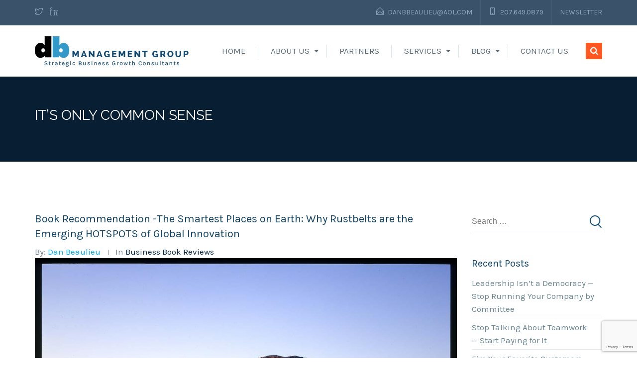

--- FILE ---
content_type: text/html; charset=UTF-8
request_url: https://www.dbmanagementgroup.com/book-recommendation-the-smartest-places-on-earth-why-rustbelts-are-the-emerging-hotspots-of-global-innovation/
body_size: 13951
content:
<!DOCTYPE html>
<html lang="en-US">
<head>
<meta charset="UTF-8">
<meta name="viewport" content="width=device-width, initial-scale=1">
<link rel="profile" href="https://gmpg.org/xfn/11">
<link rel="pingback" href="https://www.dbmanagementgroup.com/xmlrpc.php">

<meta name='robots' content='index, follow, max-image-preview:large, max-snippet:-1, max-video-preview:-1' />

	<!-- This site is optimized with the Yoast SEO plugin v21.1 - https://yoast.com/wordpress/plugins/seo/ -->
	<title>Book Recommendation -The Smartest Places on Earth: Why Rustbelts are the Emerging HOTSPOTS of Global Innovation - DB Management Group</title>
	<link rel="canonical" href="https://www.dbmanagementgroup.com/book-recommendation-the-smartest-places-on-earth-why-rustbelts-are-the-emerging-hotspots-of-global-innovation/" />
	<meta property="og:locale" content="en_US" />
	<meta property="og:type" content="article" />
	<meta property="og:title" content="Book Recommendation -The Smartest Places on Earth: Why Rustbelts are the Emerging HOTSPOTS of Global Innovation - DB Management Group" />
	<meta property="og:description" content="A book recommendation by Dan Beaulieu: The Smartest Places on Earth: Why Rustbelts are the Emerging HOTSPOTS of Global Innovation By Antoine van Agtmael and Fred Bakker Copyright 2016 PublicAffairs of New York Kindle Edition Price $17.95 7/10/1 Looking for business in all the right places The Smartest Places on Earth: Why Rustbelts are the Emerging [&hellip;]" />
	<meta property="og:url" content="https://www.dbmanagementgroup.com/book-recommendation-the-smartest-places-on-earth-why-rustbelts-are-the-emerging-hotspots-of-global-innovation/" />
	<meta property="og:site_name" content="DB Management Group" />
	<meta property="article:published_time" content="2017-01-15T14:05:57+00:00" />
	<meta property="article:modified_time" content="2019-06-28T16:41:02+00:00" />
	<meta property="og:image" content="https://www.dbmanagementgroup.com/wp-content/uploads/2016/12/dan-7.jpg" />
	<meta name="author" content="Dan Beaulieu" />
	<meta name="twitter:card" content="summary_large_image" />
	<meta name="twitter:label1" content="Written by" />
	<meta name="twitter:data1" content="Dan Beaulieu" />
	<meta name="twitter:label2" content="Est. reading time" />
	<meta name="twitter:data2" content="4 minutes" />
	<script type="application/ld+json" class="yoast-schema-graph">{"@context":"https://schema.org","@graph":[{"@type":"WebPage","@id":"https://www.dbmanagementgroup.com/book-recommendation-the-smartest-places-on-earth-why-rustbelts-are-the-emerging-hotspots-of-global-innovation/","url":"https://www.dbmanagementgroup.com/book-recommendation-the-smartest-places-on-earth-why-rustbelts-are-the-emerging-hotspots-of-global-innovation/","name":"Book Recommendation -The Smartest Places on Earth: Why Rustbelts are the Emerging HOTSPOTS of Global Innovation - DB Management Group","isPartOf":{"@id":"https://www.dbmanagementgroup.com/#website"},"primaryImageOfPage":{"@id":"https://www.dbmanagementgroup.com/book-recommendation-the-smartest-places-on-earth-why-rustbelts-are-the-emerging-hotspots-of-global-innovation/#primaryimage"},"image":{"@id":"https://www.dbmanagementgroup.com/book-recommendation-the-smartest-places-on-earth-why-rustbelts-are-the-emerging-hotspots-of-global-innovation/#primaryimage"},"thumbnailUrl":"https://www.dbmanagementgroup.com/wp-content/uploads/2016/12/dan-7.jpg","datePublished":"2017-01-15T14:05:57+00:00","dateModified":"2019-06-28T16:41:02+00:00","author":{"@id":"https://www.dbmanagementgroup.com/#/schema/person/baa6fa4dbc87cdac468ace56837308ba"},"breadcrumb":{"@id":"https://www.dbmanagementgroup.com/book-recommendation-the-smartest-places-on-earth-why-rustbelts-are-the-emerging-hotspots-of-global-innovation/#breadcrumb"},"inLanguage":"en-US","potentialAction":[{"@type":"ReadAction","target":["https://www.dbmanagementgroup.com/book-recommendation-the-smartest-places-on-earth-why-rustbelts-are-the-emerging-hotspots-of-global-innovation/"]}]},{"@type":"ImageObject","inLanguage":"en-US","@id":"https://www.dbmanagementgroup.com/book-recommendation-the-smartest-places-on-earth-why-rustbelts-are-the-emerging-hotspots-of-global-innovation/#primaryimage","url":"https://www.dbmanagementgroup.com/wp-content/uploads/2016/12/dan-7.jpg","contentUrl":"https://www.dbmanagementgroup.com/wp-content/uploads/2016/12/dan-7.jpg","width":1119,"height":1400},{"@type":"BreadcrumbList","@id":"https://www.dbmanagementgroup.com/book-recommendation-the-smartest-places-on-earth-why-rustbelts-are-the-emerging-hotspots-of-global-innovation/#breadcrumb","itemListElement":[{"@type":"ListItem","position":1,"name":"Home","item":"https://www.dbmanagementgroup.com/"},{"@type":"ListItem","position":2,"name":"It&#8217;s Only Common Sense","item":"https://www.dbmanagementgroup.com/blog/"},{"@type":"ListItem","position":3,"name":"Book Recommendation -The Smartest Places on Earth: Why Rustbelts are the Emerging HOTSPOTS of Global Innovation"}]},{"@type":"WebSite","@id":"https://www.dbmanagementgroup.com/#website","url":"https://www.dbmanagementgroup.com/","name":"DB Management Group","description":"","potentialAction":[{"@type":"SearchAction","target":{"@type":"EntryPoint","urlTemplate":"https://www.dbmanagementgroup.com/?s={search_term_string}"},"query-input":"required name=search_term_string"}],"inLanguage":"en-US"},{"@type":"Person","@id":"https://www.dbmanagementgroup.com/#/schema/person/baa6fa4dbc87cdac468ace56837308ba","name":"Dan Beaulieu","image":{"@type":"ImageObject","inLanguage":"en-US","@id":"https://www.dbmanagementgroup.com/#/schema/person/image/","url":"https://secure.gravatar.com/avatar/e1577c0228f232671de9df21367f524c?s=96&d=mm&r=g","contentUrl":"https://secure.gravatar.com/avatar/e1577c0228f232671de9df21367f524c?s=96&d=mm&r=g","caption":"Dan Beaulieu"},"url":"https://www.dbmanagementgroup.com/author/dan/"}]}</script>
	<!-- / Yoast SEO plugin. -->


<link rel='dns-prefetch' href='//www.google.com' />
<link rel='dns-prefetch' href='//fonts.googleapis.com' />
<link rel='preconnect' href='https://fonts.gstatic.com' crossorigin />
<link rel="alternate" type="application/rss+xml" title="DB Management Group &raquo; Feed" href="https://www.dbmanagementgroup.com/feed/" />
<link rel="alternate" type="application/rss+xml" title="DB Management Group &raquo; Comments Feed" href="https://www.dbmanagementgroup.com/comments/feed/" />
<link rel="alternate" type="application/rss+xml" title="DB Management Group &raquo; Book Recommendation -The Smartest Places on Earth: Why Rustbelts are the Emerging HOTSPOTS of Global Innovation Comments Feed" href="https://www.dbmanagementgroup.com/book-recommendation-the-smartest-places-on-earth-why-rustbelts-are-the-emerging-hotspots-of-global-innovation/feed/" />
<script type="text/javascript">
window._wpemojiSettings = {"baseUrl":"https:\/\/s.w.org\/images\/core\/emoji\/14.0.0\/72x72\/","ext":".png","svgUrl":"https:\/\/s.w.org\/images\/core\/emoji\/14.0.0\/svg\/","svgExt":".svg","source":{"concatemoji":"https:\/\/www.dbmanagementgroup.com\/wp-includes\/js\/wp-emoji-release.min.js?ver=6.1.9"}};
/*! This file is auto-generated */
!function(e,a,t){var n,r,o,i=a.createElement("canvas"),p=i.getContext&&i.getContext("2d");function s(e,t){var a=String.fromCharCode,e=(p.clearRect(0,0,i.width,i.height),p.fillText(a.apply(this,e),0,0),i.toDataURL());return p.clearRect(0,0,i.width,i.height),p.fillText(a.apply(this,t),0,0),e===i.toDataURL()}function c(e){var t=a.createElement("script");t.src=e,t.defer=t.type="text/javascript",a.getElementsByTagName("head")[0].appendChild(t)}for(o=Array("flag","emoji"),t.supports={everything:!0,everythingExceptFlag:!0},r=0;r<o.length;r++)t.supports[o[r]]=function(e){if(p&&p.fillText)switch(p.textBaseline="top",p.font="600 32px Arial",e){case"flag":return s([127987,65039,8205,9895,65039],[127987,65039,8203,9895,65039])?!1:!s([55356,56826,55356,56819],[55356,56826,8203,55356,56819])&&!s([55356,57332,56128,56423,56128,56418,56128,56421,56128,56430,56128,56423,56128,56447],[55356,57332,8203,56128,56423,8203,56128,56418,8203,56128,56421,8203,56128,56430,8203,56128,56423,8203,56128,56447]);case"emoji":return!s([129777,127995,8205,129778,127999],[129777,127995,8203,129778,127999])}return!1}(o[r]),t.supports.everything=t.supports.everything&&t.supports[o[r]],"flag"!==o[r]&&(t.supports.everythingExceptFlag=t.supports.everythingExceptFlag&&t.supports[o[r]]);t.supports.everythingExceptFlag=t.supports.everythingExceptFlag&&!t.supports.flag,t.DOMReady=!1,t.readyCallback=function(){t.DOMReady=!0},t.supports.everything||(n=function(){t.readyCallback()},a.addEventListener?(a.addEventListener("DOMContentLoaded",n,!1),e.addEventListener("load",n,!1)):(e.attachEvent("onload",n),a.attachEvent("onreadystatechange",function(){"complete"===a.readyState&&t.readyCallback()})),(e=t.source||{}).concatemoji?c(e.concatemoji):e.wpemoji&&e.twemoji&&(c(e.twemoji),c(e.wpemoji)))}(window,document,window._wpemojiSettings);
</script>
<style type="text/css">
img.wp-smiley,
img.emoji {
	display: inline !important;
	border: none !important;
	box-shadow: none !important;
	height: 1em !important;
	width: 1em !important;
	margin: 0 0.07em !important;
	vertical-align: -0.1em !important;
	background: none !important;
	padding: 0 !important;
}
</style>
	<link rel='stylesheet' id='wp-block-library-css' href='https://www.dbmanagementgroup.com/wp-includes/css/dist/block-library/style.min.css?ver=6.1.9' type='text/css' media='all' />
<link rel='stylesheet' id='classic-theme-styles-css' href='https://www.dbmanagementgroup.com/wp-includes/css/classic-themes.min.css?ver=1' type='text/css' media='all' />
<style id='global-styles-inline-css' type='text/css'>
body{--wp--preset--color--black: #000000;--wp--preset--color--cyan-bluish-gray: #abb8c3;--wp--preset--color--white: #ffffff;--wp--preset--color--pale-pink: #f78da7;--wp--preset--color--vivid-red: #cf2e2e;--wp--preset--color--luminous-vivid-orange: #ff6900;--wp--preset--color--luminous-vivid-amber: #fcb900;--wp--preset--color--light-green-cyan: #7bdcb5;--wp--preset--color--vivid-green-cyan: #00d084;--wp--preset--color--pale-cyan-blue: #8ed1fc;--wp--preset--color--vivid-cyan-blue: #0693e3;--wp--preset--color--vivid-purple: #9b51e0;--wp--preset--gradient--vivid-cyan-blue-to-vivid-purple: linear-gradient(135deg,rgba(6,147,227,1) 0%,rgb(155,81,224) 100%);--wp--preset--gradient--light-green-cyan-to-vivid-green-cyan: linear-gradient(135deg,rgb(122,220,180) 0%,rgb(0,208,130) 100%);--wp--preset--gradient--luminous-vivid-amber-to-luminous-vivid-orange: linear-gradient(135deg,rgba(252,185,0,1) 0%,rgba(255,105,0,1) 100%);--wp--preset--gradient--luminous-vivid-orange-to-vivid-red: linear-gradient(135deg,rgba(255,105,0,1) 0%,rgb(207,46,46) 100%);--wp--preset--gradient--very-light-gray-to-cyan-bluish-gray: linear-gradient(135deg,rgb(238,238,238) 0%,rgb(169,184,195) 100%);--wp--preset--gradient--cool-to-warm-spectrum: linear-gradient(135deg,rgb(74,234,220) 0%,rgb(151,120,209) 20%,rgb(207,42,186) 40%,rgb(238,44,130) 60%,rgb(251,105,98) 80%,rgb(254,248,76) 100%);--wp--preset--gradient--blush-light-purple: linear-gradient(135deg,rgb(255,206,236) 0%,rgb(152,150,240) 100%);--wp--preset--gradient--blush-bordeaux: linear-gradient(135deg,rgb(254,205,165) 0%,rgb(254,45,45) 50%,rgb(107,0,62) 100%);--wp--preset--gradient--luminous-dusk: linear-gradient(135deg,rgb(255,203,112) 0%,rgb(199,81,192) 50%,rgb(65,88,208) 100%);--wp--preset--gradient--pale-ocean: linear-gradient(135deg,rgb(255,245,203) 0%,rgb(182,227,212) 50%,rgb(51,167,181) 100%);--wp--preset--gradient--electric-grass: linear-gradient(135deg,rgb(202,248,128) 0%,rgb(113,206,126) 100%);--wp--preset--gradient--midnight: linear-gradient(135deg,rgb(2,3,129) 0%,rgb(40,116,252) 100%);--wp--preset--duotone--dark-grayscale: url('#wp-duotone-dark-grayscale');--wp--preset--duotone--grayscale: url('#wp-duotone-grayscale');--wp--preset--duotone--purple-yellow: url('#wp-duotone-purple-yellow');--wp--preset--duotone--blue-red: url('#wp-duotone-blue-red');--wp--preset--duotone--midnight: url('#wp-duotone-midnight');--wp--preset--duotone--magenta-yellow: url('#wp-duotone-magenta-yellow');--wp--preset--duotone--purple-green: url('#wp-duotone-purple-green');--wp--preset--duotone--blue-orange: url('#wp-duotone-blue-orange');--wp--preset--font-size--small: 13px;--wp--preset--font-size--medium: 20px;--wp--preset--font-size--large: 36px;--wp--preset--font-size--x-large: 42px;--wp--preset--spacing--20: 0.44rem;--wp--preset--spacing--30: 0.67rem;--wp--preset--spacing--40: 1rem;--wp--preset--spacing--50: 1.5rem;--wp--preset--spacing--60: 2.25rem;--wp--preset--spacing--70: 3.38rem;--wp--preset--spacing--80: 5.06rem;}:where(.is-layout-flex){gap: 0.5em;}body .is-layout-flow > .alignleft{float: left;margin-inline-start: 0;margin-inline-end: 2em;}body .is-layout-flow > .alignright{float: right;margin-inline-start: 2em;margin-inline-end: 0;}body .is-layout-flow > .aligncenter{margin-left: auto !important;margin-right: auto !important;}body .is-layout-constrained > .alignleft{float: left;margin-inline-start: 0;margin-inline-end: 2em;}body .is-layout-constrained > .alignright{float: right;margin-inline-start: 2em;margin-inline-end: 0;}body .is-layout-constrained > .aligncenter{margin-left: auto !important;margin-right: auto !important;}body .is-layout-constrained > :where(:not(.alignleft):not(.alignright):not(.alignfull)){max-width: var(--wp--style--global--content-size);margin-left: auto !important;margin-right: auto !important;}body .is-layout-constrained > .alignwide{max-width: var(--wp--style--global--wide-size);}body .is-layout-flex{display: flex;}body .is-layout-flex{flex-wrap: wrap;align-items: center;}body .is-layout-flex > *{margin: 0;}:where(.wp-block-columns.is-layout-flex){gap: 2em;}.has-black-color{color: var(--wp--preset--color--black) !important;}.has-cyan-bluish-gray-color{color: var(--wp--preset--color--cyan-bluish-gray) !important;}.has-white-color{color: var(--wp--preset--color--white) !important;}.has-pale-pink-color{color: var(--wp--preset--color--pale-pink) !important;}.has-vivid-red-color{color: var(--wp--preset--color--vivid-red) !important;}.has-luminous-vivid-orange-color{color: var(--wp--preset--color--luminous-vivid-orange) !important;}.has-luminous-vivid-amber-color{color: var(--wp--preset--color--luminous-vivid-amber) !important;}.has-light-green-cyan-color{color: var(--wp--preset--color--light-green-cyan) !important;}.has-vivid-green-cyan-color{color: var(--wp--preset--color--vivid-green-cyan) !important;}.has-pale-cyan-blue-color{color: var(--wp--preset--color--pale-cyan-blue) !important;}.has-vivid-cyan-blue-color{color: var(--wp--preset--color--vivid-cyan-blue) !important;}.has-vivid-purple-color{color: var(--wp--preset--color--vivid-purple) !important;}.has-black-background-color{background-color: var(--wp--preset--color--black) !important;}.has-cyan-bluish-gray-background-color{background-color: var(--wp--preset--color--cyan-bluish-gray) !important;}.has-white-background-color{background-color: var(--wp--preset--color--white) !important;}.has-pale-pink-background-color{background-color: var(--wp--preset--color--pale-pink) !important;}.has-vivid-red-background-color{background-color: var(--wp--preset--color--vivid-red) !important;}.has-luminous-vivid-orange-background-color{background-color: var(--wp--preset--color--luminous-vivid-orange) !important;}.has-luminous-vivid-amber-background-color{background-color: var(--wp--preset--color--luminous-vivid-amber) !important;}.has-light-green-cyan-background-color{background-color: var(--wp--preset--color--light-green-cyan) !important;}.has-vivid-green-cyan-background-color{background-color: var(--wp--preset--color--vivid-green-cyan) !important;}.has-pale-cyan-blue-background-color{background-color: var(--wp--preset--color--pale-cyan-blue) !important;}.has-vivid-cyan-blue-background-color{background-color: var(--wp--preset--color--vivid-cyan-blue) !important;}.has-vivid-purple-background-color{background-color: var(--wp--preset--color--vivid-purple) !important;}.has-black-border-color{border-color: var(--wp--preset--color--black) !important;}.has-cyan-bluish-gray-border-color{border-color: var(--wp--preset--color--cyan-bluish-gray) !important;}.has-white-border-color{border-color: var(--wp--preset--color--white) !important;}.has-pale-pink-border-color{border-color: var(--wp--preset--color--pale-pink) !important;}.has-vivid-red-border-color{border-color: var(--wp--preset--color--vivid-red) !important;}.has-luminous-vivid-orange-border-color{border-color: var(--wp--preset--color--luminous-vivid-orange) !important;}.has-luminous-vivid-amber-border-color{border-color: var(--wp--preset--color--luminous-vivid-amber) !important;}.has-light-green-cyan-border-color{border-color: var(--wp--preset--color--light-green-cyan) !important;}.has-vivid-green-cyan-border-color{border-color: var(--wp--preset--color--vivid-green-cyan) !important;}.has-pale-cyan-blue-border-color{border-color: var(--wp--preset--color--pale-cyan-blue) !important;}.has-vivid-cyan-blue-border-color{border-color: var(--wp--preset--color--vivid-cyan-blue) !important;}.has-vivid-purple-border-color{border-color: var(--wp--preset--color--vivid-purple) !important;}.has-vivid-cyan-blue-to-vivid-purple-gradient-background{background: var(--wp--preset--gradient--vivid-cyan-blue-to-vivid-purple) !important;}.has-light-green-cyan-to-vivid-green-cyan-gradient-background{background: var(--wp--preset--gradient--light-green-cyan-to-vivid-green-cyan) !important;}.has-luminous-vivid-amber-to-luminous-vivid-orange-gradient-background{background: var(--wp--preset--gradient--luminous-vivid-amber-to-luminous-vivid-orange) !important;}.has-luminous-vivid-orange-to-vivid-red-gradient-background{background: var(--wp--preset--gradient--luminous-vivid-orange-to-vivid-red) !important;}.has-very-light-gray-to-cyan-bluish-gray-gradient-background{background: var(--wp--preset--gradient--very-light-gray-to-cyan-bluish-gray) !important;}.has-cool-to-warm-spectrum-gradient-background{background: var(--wp--preset--gradient--cool-to-warm-spectrum) !important;}.has-blush-light-purple-gradient-background{background: var(--wp--preset--gradient--blush-light-purple) !important;}.has-blush-bordeaux-gradient-background{background: var(--wp--preset--gradient--blush-bordeaux) !important;}.has-luminous-dusk-gradient-background{background: var(--wp--preset--gradient--luminous-dusk) !important;}.has-pale-ocean-gradient-background{background: var(--wp--preset--gradient--pale-ocean) !important;}.has-electric-grass-gradient-background{background: var(--wp--preset--gradient--electric-grass) !important;}.has-midnight-gradient-background{background: var(--wp--preset--gradient--midnight) !important;}.has-small-font-size{font-size: var(--wp--preset--font-size--small) !important;}.has-medium-font-size{font-size: var(--wp--preset--font-size--medium) !important;}.has-large-font-size{font-size: var(--wp--preset--font-size--large) !important;}.has-x-large-font-size{font-size: var(--wp--preset--font-size--x-large) !important;}
.wp-block-navigation a:where(:not(.wp-element-button)){color: inherit;}
:where(.wp-block-columns.is-layout-flex){gap: 2em;}
.wp-block-pullquote{font-size: 1.5em;line-height: 1.6;}
</style>
<link rel='stylesheet' id='ctct_form_styles-css' href='https://www.dbmanagementgroup.com/wp-content/plugins/constant-contact-forms/assets/css/style.css?ver=2.10.0' type='text/css' media='all' />
<link rel='stylesheet' id='contact-form-7-css' href='https://www.dbmanagementgroup.com/wp-content/plugins/contact-form-7/includes/css/styles.css?ver=5.7.7' type='text/css' media='all' />
<link rel='stylesheet' id='rs-plugin-settings-css' href='https://www.dbmanagementgroup.com/wp-content/plugins/revslider/public/assets/css/settings.css?ver=5.3.1.5' type='text/css' media='all' />
<style id='rs-plugin-settings-inline-css' type='text/css'>
#rs-demo-id {}
</style>
<link rel='stylesheet' id='consultancy-style-css' href='https://www.dbmanagementgroup.com/wp-content/themes/consultancy/style.css?ver=6.1.9' type='text/css' media='all' />
<link rel='stylesheet' id='consultancy-font-awesome-css' href='https://www.dbmanagementgroup.com/wp-content/themes/consultancy/css/font-awesome.min.css?ver=4.5.0' type='text/css' media='all' />
<link rel='stylesheet' id='font-simple-line-css' href='https://www.dbmanagementgroup.com/wp-content/themes/consultancy/css/simple-line-icons.css?ver=1.0' type='text/css' media='all' />
<link rel='stylesheet' id='magnific-popup-css' href='https://www.dbmanagementgroup.com/wp-content/themes/consultancy/css/magnific-popup.min.css?ver=1.0.0' type='text/css' media='all' />
<link rel='stylesheet' id='owl-carousel-css' href='https://www.dbmanagementgroup.com/wp-content/themes/consultancy/css/owl.carousel.css?ver=6.1.9' type='text/css' media='all' />
<link rel='stylesheet' id='newsletter-css' href='https://www.dbmanagementgroup.com/wp-content/plugins/newsletter/style.css?ver=9.1.0' type='text/css' media='all' />
<link rel="preload" as="style" href="https://fonts.googleapis.com/css?family=Karla:200,300,400,500,600,700,800,200italic,300italic,400italic,500italic,600italic,700italic,800italic%7CRaleway:100,200,300,400,500,600,700,800,900,100italic,200italic,300italic,400italic,500italic,600italic,700italic,800italic,900italic&#038;display=swap&#038;ver=1660755246" /><link rel="stylesheet" href="https://fonts.googleapis.com/css?family=Karla:200,300,400,500,600,700,800,200italic,300italic,400italic,500italic,600italic,700italic,800italic%7CRaleway:100,200,300,400,500,600,700,800,900,100italic,200italic,300italic,400italic,500italic,600italic,700italic,800italic,900italic&#038;display=swap&#038;ver=1660755246" media="print" onload="this.media='all'"><noscript><link rel="stylesheet" href="https://fonts.googleapis.com/css?family=Karla:200,300,400,500,600,700,800,200italic,300italic,400italic,500italic,600italic,700italic,800italic%7CRaleway:100,200,300,400,500,600,700,800,900,100italic,200italic,300italic,400italic,500italic,600italic,700italic,800italic,900italic&#038;display=swap&#038;ver=1660755246" /></noscript><script type='text/javascript' src='https://www.dbmanagementgroup.com/wp-includes/js/jquery/jquery.min.js?ver=3.6.1' id='jquery-core-js'></script>
<script type='text/javascript' src='https://www.dbmanagementgroup.com/wp-includes/js/jquery/jquery-migrate.min.js?ver=3.3.2' id='jquery-migrate-js'></script>
<script type='text/javascript' src='https://www.dbmanagementgroup.com/wp-content/plugins/revslider/public/assets/js/jquery.themepunch.tools.min.js?ver=5.3.1.5' id='tp-tools-js'></script>
<script type='text/javascript' src='https://www.dbmanagementgroup.com/wp-content/plugins/revslider/public/assets/js/jquery.themepunch.revolution.min.js?ver=5.3.1.5' id='revmin-js'></script>
<link rel="https://api.w.org/" href="https://www.dbmanagementgroup.com/wp-json/" /><link rel="alternate" type="application/json" href="https://www.dbmanagementgroup.com/wp-json/wp/v2/posts/511" /><link rel="EditURI" type="application/rsd+xml" title="RSD" href="https://www.dbmanagementgroup.com/xmlrpc.php?rsd" />
<link rel="wlwmanifest" type="application/wlwmanifest+xml" href="https://www.dbmanagementgroup.com/wp-includes/wlwmanifest.xml" />
<meta name="generator" content="WordPress 6.1.9" />
<link rel='shortlink' href='https://www.dbmanagementgroup.com/?p=511' />
<link rel="alternate" type="application/json+oembed" href="https://www.dbmanagementgroup.com/wp-json/oembed/1.0/embed?url=https%3A%2F%2Fwww.dbmanagementgroup.com%2Fbook-recommendation-the-smartest-places-on-earth-why-rustbelts-are-the-emerging-hotspots-of-global-innovation%2F" />
<link rel="alternate" type="text/xml+oembed" href="https://www.dbmanagementgroup.com/wp-json/oembed/1.0/embed?url=https%3A%2F%2Fwww.dbmanagementgroup.com%2Fbook-recommendation-the-smartest-places-on-earth-why-rustbelts-are-the-emerging-hotspots-of-global-innovation%2F&#038;format=xml" />
<meta name="generator" content="Redux 4.5.10" />    <title>Book Recommendation -The Smartest Places on Earth: Why Rustbelts are the Emerging HOTSPOTS of Global Innovation - DB Management Group</title>
    <!--[if lt IE 9]><script src="https://www.dbmanagementgroup.com/wp-content/themes/consultancy/assets/js/html5.min.js"></script><![endif]-->
<style id="theme_option_custom_css" type="text/css">
.page-title-wrap .page-title span:before{ display:none; }
</style>
<meta name="generator" content="Powered by Visual Composer - drag and drop page builder for WordPress."/>
<!--[if lte IE 9]><link rel="stylesheet" type="text/css" href="https://www.dbmanagementgroup.com/wp-content/plugins/consultancy-wp/assets/css/vc_lte_ie9.min.css" media="screen"><![endif]--><meta name="generator" content="Powered by Slider Revolution 5.3.1.5 - responsive, Mobile-Friendly Slider Plugin for WordPress with comfortable drag and drop interface." />
<link rel="icon" href="https://www.dbmanagementgroup.com/wp-content/uploads/2022/08/cropped-fav-32x32.png" sizes="32x32" />
<link rel="icon" href="https://www.dbmanagementgroup.com/wp-content/uploads/2022/08/cropped-fav-192x192.png" sizes="192x192" />
<link rel="apple-touch-icon" href="https://www.dbmanagementgroup.com/wp-content/uploads/2022/08/cropped-fav-180x180.png" />
<meta name="msapplication-TileImage" content="https://www.dbmanagementgroup.com/wp-content/uploads/2022/08/cropped-fav-270x270.png" />
		<style type="text/css" id="wp-custom-css">
			.page-title-wrap {padding:60px 0;}
.testimonialsX{padding-bottom:40px; border-bottom:1px solid black; padding-top:30px;}		</style>
		<style id="st_options-dynamic-css" title="dynamic-css" class="redux-options-output">.site-header .site-branding{margin-top:0px;margin-right:0px;margin-bottom:0px;margin-left:0px;}.page-title-wrap{background-color:#113f66;}.page-title-wrap:before{background:rgba(0,0,0,0.5);}.primary-link a, .primary-color, .primary-hover-color:hover, .primary-link-hover-color a:hover, .entry-header a:hover, .widget ul li a:hover, .widget .tagcloud a:hover, .toggled #menu-search, .toggled .menu-toggle, .menu-toggle:hover, .st-counter-layout1 .st-icon, .st-counter-layout1 .counter, .st-grid-filter .active, .owl-nav, .st-carousel-layout2 .post-categories a, #site-navigation > div > ul > li.current-menu-item > a, #site-navigation > div > ul > li.current-menu-ancestor > a, #site-navigation > div > ul > li:hover > a, .content-area ul li:before, .main-navigation ul.nav-menu > li:hover > a, .header-transparent .site-header .main-navigation ul.nav-menu > li:hover > a{color:#ffbb2a;}.primary-background, .primary-background-hover:hover, .btn-primary, .st-custom-heading-layout1 .st-heading-title span:before, .st-custom-heading-layout2 .st-heading-title span:before, .st-grid-layout1 .st-grid-item-wrap .st-grid-action a:hover, .woocommerce #respond input#submit.alt, .woocommerce a.button.alt, .woocommerce button.button.alt, .woocommerce input.button.alt, .st-custom-heading-layout3 .st-heading-title:before, input[type="submit"]:hover, input[type="submit"]:focus, .woocommerce #respond input#submit:hover, .woocommerce a.button:hover, .woocommerce button.button:hover, .woocommerce input.button:hover, .widget-area .widget-title:after, .owl-theme .owl-dots .owl-dot.active span, .owl-theme .owl-dots .owl-dot:hover span, .tagcloud a:hover, .ab-mobile #menu-search{background-color:#ffbb2a;}textarea:focus, input[type="date"]:focus, input[type="datetime"]:focus, input[type="datetime-local"]:focus, input[type="email"]:focus, input[type="month"]:focus, input[type="number"]:focus, input[type="password"]:focus, input[type="search"]:focus, input[type="tel"]:focus, input[type="text"]:focus, input[type="time"]:focus, input[type="url"]:focus, input[type="week"]:focus, .widget-portfolio-item a:hover, .st-grid-filter li a:hover span:before, .st-grid-filter li a.active span:before, .btn-outline-primary, .st-partner-layout1 .st-partner-inner:hover, .st-feature-box-layout2 .st-feature-box:hover .st-feature-box-icon{border-color:#ffbb2a;}{border-left-color:#ffbb2a;}a:hover, a:focus, .secondary-color, .secondary-hover-color:hover, .secondary-link-hover-color a:hover, .st-client-layout1 .st-client-meta small:before, .vc_tta-color-grey.vc_tta-style-classic .vc_tta-tab.vc_active>a, .vc_tta-color-grey.vc_tta-style-classic .vc_tta-panel.vc_active .vc_tta-panel-title>a, body .zeus.tparrows:hover:before, .header-transparent .tertiary_color{color:#fe5722;}.secondary-border ,#site-navigation > div > ul > li.current-menu-item, #site-navigation > div > ul > li.current-menu-ancestor, #site-navigation > div > ul > li:hover, #menu-search:hover, .toggled .menu-toggle, .menu-toggle:hover, .portfolio-navigation:hover, blockquote{border-color:#fe5722;}.secondary-background, .btn.secondary-background-hover:hover, .secondary-background-link a, .btn-secondary, .owl-theme .owl-controls .owl-nav .owl-prev, input[type="submit"].secondary-background, .comments-link span, .main-navigation ul ul, .header-transparent .tertiary-background, .ab-mobile .menu-toggle{background-color:#fe5722;}.tertiary_color, a.tertiary_color, .entry-meta .author a, .widget .comment-author-link, .widget .comment-author-link a, body.header-transparent .zeus.tparrows:hover:before{color:#03a9f5;}.tertiary-border, .nav-links a:hover, .nav-links a.next, .header-transparent .secondary-border{border-color:#03a9f5;}.tertiary-background, .tertiary-background-link a, .owl-theme .owl-controls .owl-nav .owl-next, .footer-top-area .footer-top, input[type="reset"], input[type="submit"], input[type="submit"], .tagcloud a, .header-transparent .secondary-background, .nav-links a.next, .header-transparent .newsletter-submit.secondary-background{background-color:#03a9f5;}{background-color:#f8f9f9;}hr, abbr, acronym, dfn, table, table > thead > tr > th, table > tbody > tr > th, table > tfoot > tr > th, table > thead > tr > td, table > tbody > tr > td, table > tfoot > tr > td,
                            fieldset, select, textarea, input[type="date"], input[type="datetime"], input[type="datetime-local"], input[type="email"], input[type="month"], input[type="number"], input[type="password"], input[type="search"], input[type="tel"], input[type="text"], input[type="time"], input[type="url"], input[type="week"]{border-color:#e5e7ed;}body{background-color:#ffffff;}body.layout-boxed{background-color:#cccccc;}body{font-family:Karla;line-height:26px;color:#3e4e55;font-size:17px;}h1{font-family:Raleway;line-height:48px;font-weight:700;color:#114366;font-size:48px;}h2{font-family:Raleway;line-height:36px;font-weight:700;color:#114366;font-size:36px;}h3{font-family:Raleway;line-height:26px;font-weight:700;color:#114366;font-size:26px;}h4{font-family:Raleway;line-height:18px;font-weight:700;color:#114366;font-size:18px;}h5{font-family:Raleway;line-height:16px;font-weight:700;color:#114366;font-size:16px;}h6{font-family:Raleway;line-height:15px;font-weight:700;color:#114366;font-size:15px;}.footer-top-area{background-color:#3a526a;}.footer-top-area .widget-title{color:#fff;}.footer-top-area{color:#8b9db0;}.footer-top-area a{color:#8b9db0;}.footer-bottom-area{background-color:#455e76;}</style><noscript><style type="text/css"> .wpb_animate_when_almost_visible { opacity: 1; }</style></noscript></head>

<body class="post-template-default single single-post postid-511 single-format-standard ctct-consultancy group-blog header-sticky wpb-js-composer js-comp-ver-5.0.1 vc_responsive">
<!-- Preloader -->

<div id="page" class="hfeed site">
	<a class="skip-link screen-reader-text" href="#content">Skip to content</a>

	<header id="masthead" class="site-header">

                <div class="top-menu-social clearfix">
            <div class="container">
                <div class="row">
                                            <div class="header-social col-xs-4 col-sm-5 col-md-6 col-lg-6">
                                                                                        <a class="header-social-icons" title="Twitter" href="https://twitter.com/danbeaulieu1" target="_blank"><i class="icon-social-twitter icons"></i></a>
                                                                                                                    <a class="header-social-icons" title="Linkedin" href="https://www.linkedin.com/company/db-management-group/" target="_blank"><i class="icon-social-linkedin icons"></i></a>
                                                                                                                                                                                                </div>
                    
                    <div class="top-menu text-right pull-right col-xs-8 col-sm-7 col-md-6 col-lg-6">
                        <ul id="top-menu" class="menu"><li id="menu-item-451" class="icon-envelope-open icons menu-item menu-item-type-custom menu-item-object-custom menu-item-451"><a href="/cdn-cgi/l/email-protection#084c69664a4a6d697d64616d7d48696764266b6765"><span class="__cf_email__" data-cfemail="94d0f5fad6d6f1f5e1f8fdf1e1d4f5fbf8baf7fbf9">[email&#160;protected]</span></a></li>
<li id="menu-item-452" class="icon-screen-smartphone icons menu-item menu-item-type-custom menu-item-object-custom menu-item-452"><a>207.649.0879</a></li>
<li id="menu-item-1975" class="menu-item menu-item-type-post_type menu-item-object-page menu-item-1975"><a href="https://www.dbmanagementgroup.com/newsletter/">Newsletter</a></li>
</ul>                    </div>
                </div>
            </div>
        </div>
        
        <div class="ab-header clearfix">
            <div class="container">
                <div class="site-branding pull-left">
                                            <a href="https://www.dbmanagementgroup.com/" title="DB Management Group" rel="home">
                            <img style="height: ;" src="https://www.dbmanagementgroup.com/wp-content/uploads/2019/02/logo.png" alt="DB Management Group" />
                        </a>
                                    </div><!-- .site-branding -->

                <div class="header-right pull-right">

                    <div class="header-menu clearfix">

                                                <div id="menu-search" class="pull-right">
                            <a href="#" class="open-search st-search"><i class="secondary-background fa fa-search"></i></a>
                            <a href="#" class="close-search st-search"><i class="secondary-background fa fa-close"></i></a>
                            <div class="form-search">
                                <form role="search" method="get" class="search-form" action="https://www.dbmanagementgroup.com/">
				<label>
					<span class="screen-reader-text">Search for:</span>
					<input type="search" class="search-field" placeholder="Search &hellip;" value="" name="s" />
				</label>
				<input type="submit" class="search-submit" value="Search" />
			</form>                            </div>
                        </div>
                        
                        <div id="site-navigation" class="main-navigation pull-right " role="navigation">
                            <nav class="menu-toggle pull-right" aria-controls="primary-menu" aria-expanded="false"><i class="fa fa-bars"></i></nav>
                            <ul id="primary-menu" class="menu"><li id="menu-item-531" class="menu-item menu-item-type-post_type menu-item-object-page menu-item-home menu-item-531"><a href="https://www.dbmanagementgroup.com/">Home</a></li>
<li id="menu-item-1293" class="menu-item menu-item-type-post_type menu-item-object-page menu-item-has-children menu-item-1293"><a href="https://www.dbmanagementgroup.com/about-us/">About Us</a>
<ul class="sub-menu">
	<li id="menu-item-1345" class="menu-item menu-item-type-post_type menu-item-object-page menu-item-1345"><a href="https://www.dbmanagementgroup.com/about-dan/">About Dan Beaulieu</a></li>
	<li id="menu-item-1855" class="menu-item menu-item-type-post_type menu-item-object-page menu-item-1855"><a href="https://www.dbmanagementgroup.com/testimonial/">Testimonials</a></li>
	<li id="menu-item-1344" class="menu-item menu-item-type-post_type menu-item-object-page menu-item-1344"><a href="https://www.dbmanagementgroup.com/mission/">Our Mission</a></li>
	<li id="menu-item-1350" class="menu-item menu-item-type-post_type menu-item-object-page menu-item-1350"><a href="https://www.dbmanagementgroup.com/faq/">Frequently asked questions</a></li>
	<li id="menu-item-1974" class="menu-item menu-item-type-post_type menu-item-object-page menu-item-1974"><a href="https://www.dbmanagementgroup.com/newsletter/">Newsletter</a></li>
	<li id="menu-item-3179" class="menu-item menu-item-type-post_type menu-item-object-page menu-item-3179"><a href="https://www.dbmanagementgroup.com/recruitment/">Recruitment</a></li>
</ul>
</li>
<li id="menu-item-550" class="menu-item menu-item-type-post_type menu-item-object-page menu-item-550"><a href="https://www.dbmanagementgroup.com/team/">Partners</a></li>
<li id="menu-item-535" class="menu-item menu-item-type-post_type menu-item-object-page menu-item-has-children menu-item-535"><a href="https://www.dbmanagementgroup.com/services/">Services</a>
<ul class="sub-menu">
	<li id="menu-item-2658" class="menu-item menu-item-type-custom menu-item-object-custom menu-item-2658"><a href="/interviews/">Interviews</a></li>
</ul>
</li>
<li id="menu-item-1195" class="menu-item menu-item-type-post_type menu-item-object-page current_page_parent menu-item-has-children menu-item-1195"><a href="https://www.dbmanagementgroup.com/blog/">Blog</a>
<ul class="sub-menu">
	<li id="menu-item-2665" class="menu-item menu-item-type-custom menu-item-object-custom menu-item-2665"><a href="/book-reviews/">Book Reviews</a></li>
</ul>
</li>
<li id="menu-item-532" class="menu-item menu-item-type-post_type menu-item-object-page menu-item-532"><a href="https://www.dbmanagementgroup.com/contact-us/">Contact Us</a></li>
</ul>                        </div><!-- #site-navigation -->
                    </div>

                </div>
            </div>
        </div>
	</header><!-- #masthead -->

	<div id="content" class="site-content">
            <div class="page-title-wrap " style="padding-top: ; padding-bottom: ">
            <div class="container">
                <h1 class="page-title">
                    <span>It&#8217;s Only Common Sense</span>
                </h1>
            </div>
        </div>
    
    
    <div class="container ct-lv1">
        <div class="row">

            <div id="primary" class="content-area content-post col-xs-12 col-sm-9 col-md-9 col-lg-9">
                <main id="main" class="site-main" role="main">

                
                    
<article id="post-511" class="post-511 post type-post status-publish format-standard hentry category-business-book-reviews">
	<header class="entry-header">

        
        <h1 class="entry-title">Book Recommendation -The Smartest Places on Earth: Why Rustbelts are the Emerging HOTSPOTS of Global Innovation</h1>		<div class="entry-meta">
			<span class="byline"> by: <span class="author vcard"><a class="url fn n" href="https://www.dbmanagementgroup.com/author/dan/">Dan Beaulieu</a></span></span> <span class="cat-links">In <a href="https://www.dbmanagementgroup.com/category/business-book-reviews/" rel="category tag">Business book reviews</a></span>		</div><!-- .entry-meta -->

	</header><!-- .entry-header -->

	<div class="entry-content">
		<p class="western"><img decoding="async" class="alignnone size-full wp-image-448" src="https://www.dbmanagementgroup.com/wp-content/uploads/2016/12/dan-7.jpg" alt="dan-7" width="1119" height="1400" />A book recommendation by Dan Beaulieu:</p>
<p class="western"><b>The Smartest Places on Earth: </b><i><b>Why Rustbelts are the Emerging HOTSPOTS of Global Innovation</b></i></p>
<p class="western">By Antoine van Agtmael and Fred Bakker</p>
<p class="western">Copyright 2016 PublicAffairs of New York</p>
<p class="western">Kindle Edition</p>
<p class="western">Price $17.95</p>
<p class="western">7/10/1</p>
<p class="western">Looking for business in all the right places</p>
<p class="western"><b>The Smartest Places on Earth</b>: <i><b>Why Rustbelts are the Emerging HOTSPOTS of Global Innovation </b></i>BY Antoine van Agtmael and Fred Bakker, a book that everyone in business today should pick up and read.</p>
<p class="western">This is by far the most optimistic book of the year because it talks about the future, the real future not the made up future that we are hearing about from our politicians these days. This is book is talking about the future of the world not just this country and not a future that is just another rosy-glassed pipe dream but rather a future that is going on right now in the present. The authors talk about how once downtrodden has been communities are raising themselves up from the ashes and debris of defeat to the success they are experiencing today.</p>
<p class="western">The book tells stories of collaboration of how people of all cultures and backgrounds are coming together in certain parts of the world to make things happen. If you think building wall is the right thing to do then read this book and get out of your xenophobic funk, if you think that all countries should be operating in nationalistic creative limiting silos then you need to read this book. If you think that our world is based on every man or woman for himself or herself you need to read this book.</p>
<p class="western">Right from the get go in the first chapter the authors talk about “Brain belts” replacing “Rustbelts” and it happening because smart people, remember smart people and how we use to like them instead of calling them “elites” are coming together in collaborative coalitions to do great and innovative things.</p>
<p class="western">Here are some great and yes real live examples:</p>
<ul>
<li>Dayton, Ohio is now the center of world leadership for the innovation for the Aerospace industry developing new materials and sensors through the collaboration of The University of Dayton, and the National Air &amp; Aviation Intelligence Center-Kettering.</li>
<li>Rochester, New York is now one of the world’s centers for Photonics.</li>
<li>Buffalo and Albany, New York working with SUNY is a center working on research for developing super batteries and clean energy.</li>
<li>Detroit, Michigan is not becoming a world leader in robotics as well as automotive.</li>
<li>Rochester, Minnesota is a center for all Life sciences not only electronics but organics as well.</li>
<li>Albany, New York is a world center for Semi-conductors by working with SUNY as well with scientists from all over the world they are developing and creating the world’s largest semi-conductors.</li>
</ul>
<p class="western">That’s right Albany, New York not Milpitas, California.</p>
<p class="western">And many more from Austin, Texas to Raleigh, North Carolina and from Akron, Ohio to Boston, Massachusetts and from Portland, Oregon to Ann Arbor, Michigan people and institutions are coming together, working together and doing great things together, things that none of them could do alone. And these are not just Americans, these are scientists from all over the world coming together and creating these “Brain belts” that are changing everything we do and changing it for the better. Companies, Universities, Banks and investors and inventors are coming together in a true spirit of collaboration and cooperation to develop products of the future, products that are going to take us into a future we once could only dream about.</p>
<p class="western">Lest we forget this is a global effort with the same sort of “Brain belts” being developed in The Netherlands: Semiconductors, Finland: Medical instrumentation, Germany: Automotives and Robotics, and The United Kingdom: Bioscience.</p>
<p class="western">And the best thing by far is that all of these people in these Brain Belts are working with each other, sharing information in the hopes of finding global solutions to global problems. To all of these groups there are no walls there are no knowledge inhibitors at all in fact in many cases there are not even any patents, these groups are openly sharing their ideas and innovations with the common goal of making the world a better place.</p>
<p class="western">If I may add my two cents just the very fact that these people are on this journey and in this way is already making the world a better place.</p>
<p class="western">Read this and see our new world order in a much better light than you will by watching the upcoming political conventions.</p>
<p class="western">
			</div><!-- .entry-content -->

	<footer class="entry-footer clearfix">
		<div class="post-share pull-right">
			<span>Share :</span>
			<a target="_blank" href="https://www.facebook.com/sharer/sharer.php?u=https://www.dbmanagementgroup.com/book-recommendation-the-smartest-places-on-earth-why-rustbelts-are-the-emerging-hotspots-of-global-innovation/">
				<span class="share-box"><i class="fa fa-facebook"></i></span>
			</a>
			<a target="_blank" href="https://twitter.com/home?status=Check%20out%20this%20article:%20Book Recommendation -The Smartest Places on Earth: Why Rustbelts are the Emerging HOTSPOTS of Global Innovation%20-%20https://www.dbmanagementgroup.com/book-recommendation-the-smartest-places-on-earth-why-rustbelts-are-the-emerging-hotspots-of-global-innovation/">
				<span class="share-box"><i class="fa fa-twitter"></i></span>
			</a>
			<a target="_blank" href="https://plus.google.com/share?url=https://www.dbmanagementgroup.com/book-recommendation-the-smartest-places-on-earth-why-rustbelts-are-the-emerging-hotspots-of-global-innovation/">
				<span class="share-box"><i class="fa fa-google-plus"></i></span>
			</a>
		</div>
	</footer><!-- .entry-footer -->
</article><!-- #post-## -->

                    	<nav class="navigation post-navigation" role="navigation">
		<h2 class="screen-reader-text">Post navigation</h2>
		<div class="nav-links">
			<div class="nav-previous"><a href="https://www.dbmanagementgroup.com/7-ways-to-become-the-greatest-rep-in-your-industry/" rel="prev">7 Ways to Become the Greatest Rep in Your Industry</a></div><div class="nav-next"><a href="https://www.dbmanagementgroup.com/book-recommendation-the-ten-golden-rules-of-leadership-classical-wisdom-from-modern-leaders/" rel="next">Book Recommendation &#8211; The Ten Golden Rules of Leadership: Classical Wisdom from Modern Leaders</a></div>		</div><!-- .nav-links -->
	</nav><!-- .navigation -->
	
                    		<div class="post-author clearfix">

			<div class="author-avata pull-left">
				<img alt='' src='https://secure.gravatar.com/avatar/e1577c0228f232671de9df21367f524c?s=100&#038;d=mm&#038;r=g' srcset='https://secure.gravatar.com/avatar/e1577c0228f232671de9df21367f524c?s=200&#038;d=mm&#038;r=g 2x' class='avatar avatar-100 photo' height='100' width='100' loading='lazy' decoding='async'/>			</div>

			<div class="author-info pull-right">
				<h5><a href="https://www.dbmanagementgroup.com/author/dan/" title="Posts by Dan Beaulieu" rel="author">Dan Beaulieu</a></h5>
				<p></p>
				<span></span>
			</div>

		</div>
		
                    
<div id="comments" class="comments-area">

	
	
	
		<div id="respond" class="comment-respond">
		<h3 id="reply-title" class="comment-reply-title">Leave a Reply <small><a rel="nofollow" id="cancel-comment-reply-link" href="/book-recommendation-the-smartest-places-on-earth-why-rustbelts-are-the-emerging-hotspots-of-global-innovation/#respond" style="display:none;">Cancel reply</a></small></h3><form action="https://www.dbmanagementgroup.com/wp-comments-post.php" method="post" id="commentform" class="comment-form" novalidate><p class="comment-notes"><span id="email-notes">Your email address will not be published.</span> <span class="required-field-message">Required fields are marked <span class="required">*</span></span></p><p class="comment-form-comment"><label for="comment">Comment <span class="required">*</span></label> <textarea id="comment" name="comment" cols="45" rows="8" maxlength="65525" required></textarea></p><p class="comment-form-author"><label for="author">Name <span class="required">*</span></label> <input id="author" name="author" type="text" value="" size="30" maxlength="245" autocomplete="name" required /></p>
<p class="comment-form-email"><label for="email">Email <span class="required">*</span></label> <input id="email" name="email" type="email" value="" size="30" maxlength="100" aria-describedby="email-notes" autocomplete="email" required /></p>
<p class="comment-form-url"><label for="url">Website</label> <input id="url" name="url" type="url" value="" size="30" maxlength="200" autocomplete="url" /></p>
<p class="form-submit"><input name="submit" type="submit" id="submit" class="submit" value="Post Comment" /> <input type='hidden' name='comment_post_ID' value='511' id='comment_post_ID' />
<input type='hidden' name='comment_parent' id='comment_parent' value='0' />
</p></form>	</div><!-- #respond -->
	
</div><!-- #comments -->

                
                </main><!-- #main -->
            </div><!-- #primary -->

                            <div id="secondary" class="widget-area col-xs-12 col-sm-3 col-md-3 col-lg-3" role="complementary">
                    <aside id="search-2" class="widget widget_search"><form role="search" method="get" class="search-form" action="https://www.dbmanagementgroup.com/">
				<label>
					<span class="screen-reader-text">Search for:</span>
					<input type="search" class="search-field" placeholder="Search &hellip;" value="" name="s" />
				</label>
				<input type="submit" class="search-submit" value="Search" />
			</form></aside>
		<aside id="recent-posts-2" class="widget widget_recent_entries">
		<h3 class="widget-title">Recent Posts</h3>
		<ul>
											<li>
					<a href="https://www.dbmanagementgroup.com/leadership-isnt-a-democracy-stop-running-your-company-by-committee/">Leadership Isn’t a Democracy — Stop Running Your Company by Committee</a>
									</li>
											<li>
					<a href="https://www.dbmanagementgroup.com/stop-talking-about-teamwork-start-paying-for-it/">Stop Talking About Teamwork — Start Paying for It</a>
									</li>
											<li>
					<a href="https://www.dbmanagementgroup.com/fire-your-favorite-customers-theyre-holding-you-back/">Fire Your Favorite Customers — They’re Holding You Back</a>
									</li>
											<li>
					<a href="https://www.dbmanagementgroup.com/stop-hiring-for-experience-hire-for-hunger/">Stop Hiring for Experience — Hire for Hunger</a>
									</li>
											<li>
					<a href="https://www.dbmanagementgroup.com/culture-will-eat-your-strategy-for-breakfast/">Culture Will Eat Your Strategy for Breakfast</a>
									</li>
					</ul>

		</aside><aside id="archives-2" class="widget widget_archive"><h3 class="widget-title">Archives</h3>
			<ul>
					<li><a href='https://www.dbmanagementgroup.com/2026/01/'>January 2026</a></li>
	<li><a href='https://www.dbmanagementgroup.com/2025/12/'>December 2025</a></li>
	<li><a href='https://www.dbmanagementgroup.com/2025/11/'>November 2025</a></li>
	<li><a href='https://www.dbmanagementgroup.com/2025/10/'>October 2025</a></li>
	<li><a href='https://www.dbmanagementgroup.com/2025/09/'>September 2025</a></li>
	<li><a href='https://www.dbmanagementgroup.com/2025/08/'>August 2025</a></li>
	<li><a href='https://www.dbmanagementgroup.com/2025/07/'>July 2025</a></li>
	<li><a href='https://www.dbmanagementgroup.com/2025/06/'>June 2025</a></li>
	<li><a href='https://www.dbmanagementgroup.com/2025/04/'>April 2025</a></li>
	<li><a href='https://www.dbmanagementgroup.com/2025/03/'>March 2025</a></li>
	<li><a href='https://www.dbmanagementgroup.com/2025/02/'>February 2025</a></li>
	<li><a href='https://www.dbmanagementgroup.com/2025/01/'>January 2025</a></li>
	<li><a href='https://www.dbmanagementgroup.com/2024/12/'>December 2024</a></li>
	<li><a href='https://www.dbmanagementgroup.com/2024/11/'>November 2024</a></li>
	<li><a href='https://www.dbmanagementgroup.com/2024/10/'>October 2024</a></li>
	<li><a href='https://www.dbmanagementgroup.com/2024/09/'>September 2024</a></li>
	<li><a href='https://www.dbmanagementgroup.com/2024/08/'>August 2024</a></li>
	<li><a href='https://www.dbmanagementgroup.com/2024/07/'>July 2024</a></li>
	<li><a href='https://www.dbmanagementgroup.com/2024/06/'>June 2024</a></li>
	<li><a href='https://www.dbmanagementgroup.com/2024/05/'>May 2024</a></li>
	<li><a href='https://www.dbmanagementgroup.com/2024/04/'>April 2024</a></li>
	<li><a href='https://www.dbmanagementgroup.com/2024/03/'>March 2024</a></li>
	<li><a href='https://www.dbmanagementgroup.com/2024/02/'>February 2024</a></li>
	<li><a href='https://www.dbmanagementgroup.com/2024/01/'>January 2024</a></li>
	<li><a href='https://www.dbmanagementgroup.com/2023/12/'>December 2023</a></li>
	<li><a href='https://www.dbmanagementgroup.com/2023/11/'>November 2023</a></li>
	<li><a href='https://www.dbmanagementgroup.com/2023/10/'>October 2023</a></li>
	<li><a href='https://www.dbmanagementgroup.com/2023/09/'>September 2023</a></li>
	<li><a href='https://www.dbmanagementgroup.com/2023/08/'>August 2023</a></li>
	<li><a href='https://www.dbmanagementgroup.com/2023/07/'>July 2023</a></li>
	<li><a href='https://www.dbmanagementgroup.com/2023/06/'>June 2023</a></li>
	<li><a href='https://www.dbmanagementgroup.com/2023/05/'>May 2023</a></li>
	<li><a href='https://www.dbmanagementgroup.com/2023/04/'>April 2023</a></li>
	<li><a href='https://www.dbmanagementgroup.com/2023/03/'>March 2023</a></li>
	<li><a href='https://www.dbmanagementgroup.com/2023/02/'>February 2023</a></li>
	<li><a href='https://www.dbmanagementgroup.com/2023/01/'>January 2023</a></li>
	<li><a href='https://www.dbmanagementgroup.com/2022/12/'>December 2022</a></li>
	<li><a href='https://www.dbmanagementgroup.com/2022/11/'>November 2022</a></li>
	<li><a href='https://www.dbmanagementgroup.com/2022/10/'>October 2022</a></li>
	<li><a href='https://www.dbmanagementgroup.com/2022/09/'>September 2022</a></li>
	<li><a href='https://www.dbmanagementgroup.com/2022/08/'>August 2022</a></li>
	<li><a href='https://www.dbmanagementgroup.com/2022/07/'>July 2022</a></li>
	<li><a href='https://www.dbmanagementgroup.com/2022/06/'>June 2022</a></li>
	<li><a href='https://www.dbmanagementgroup.com/2022/05/'>May 2022</a></li>
	<li><a href='https://www.dbmanagementgroup.com/2022/04/'>April 2022</a></li>
	<li><a href='https://www.dbmanagementgroup.com/2022/03/'>March 2022</a></li>
	<li><a href='https://www.dbmanagementgroup.com/2022/02/'>February 2022</a></li>
	<li><a href='https://www.dbmanagementgroup.com/2022/01/'>January 2022</a></li>
	<li><a href='https://www.dbmanagementgroup.com/2021/12/'>December 2021</a></li>
	<li><a href='https://www.dbmanagementgroup.com/2021/11/'>November 2021</a></li>
	<li><a href='https://www.dbmanagementgroup.com/2021/10/'>October 2021</a></li>
	<li><a href='https://www.dbmanagementgroup.com/2021/09/'>September 2021</a></li>
	<li><a href='https://www.dbmanagementgroup.com/2021/08/'>August 2021</a></li>
	<li><a href='https://www.dbmanagementgroup.com/2021/07/'>July 2021</a></li>
	<li><a href='https://www.dbmanagementgroup.com/2021/06/'>June 2021</a></li>
	<li><a href='https://www.dbmanagementgroup.com/2021/05/'>May 2021</a></li>
	<li><a href='https://www.dbmanagementgroup.com/2021/04/'>April 2021</a></li>
	<li><a href='https://www.dbmanagementgroup.com/2021/03/'>March 2021</a></li>
	<li><a href='https://www.dbmanagementgroup.com/2021/02/'>February 2021</a></li>
	<li><a href='https://www.dbmanagementgroup.com/2021/01/'>January 2021</a></li>
	<li><a href='https://www.dbmanagementgroup.com/2020/12/'>December 2020</a></li>
	<li><a href='https://www.dbmanagementgroup.com/2020/11/'>November 2020</a></li>
	<li><a href='https://www.dbmanagementgroup.com/2020/10/'>October 2020</a></li>
	<li><a href='https://www.dbmanagementgroup.com/2020/09/'>September 2020</a></li>
	<li><a href='https://www.dbmanagementgroup.com/2020/08/'>August 2020</a></li>
	<li><a href='https://www.dbmanagementgroup.com/2020/07/'>July 2020</a></li>
	<li><a href='https://www.dbmanagementgroup.com/2020/06/'>June 2020</a></li>
	<li><a href='https://www.dbmanagementgroup.com/2020/05/'>May 2020</a></li>
	<li><a href='https://www.dbmanagementgroup.com/2020/04/'>April 2020</a></li>
	<li><a href='https://www.dbmanagementgroup.com/2020/03/'>March 2020</a></li>
	<li><a href='https://www.dbmanagementgroup.com/2020/02/'>February 2020</a></li>
	<li><a href='https://www.dbmanagementgroup.com/2020/01/'>January 2020</a></li>
	<li><a href='https://www.dbmanagementgroup.com/2019/12/'>December 2019</a></li>
	<li><a href='https://www.dbmanagementgroup.com/2019/11/'>November 2019</a></li>
	<li><a href='https://www.dbmanagementgroup.com/2019/10/'>October 2019</a></li>
	<li><a href='https://www.dbmanagementgroup.com/2019/09/'>September 2019</a></li>
	<li><a href='https://www.dbmanagementgroup.com/2019/08/'>August 2019</a></li>
	<li><a href='https://www.dbmanagementgroup.com/2019/07/'>July 2019</a></li>
	<li><a href='https://www.dbmanagementgroup.com/2019/06/'>June 2019</a></li>
	<li><a href='https://www.dbmanagementgroup.com/2019/05/'>May 2019</a></li>
	<li><a href='https://www.dbmanagementgroup.com/2019/04/'>April 2019</a></li>
	<li><a href='https://www.dbmanagementgroup.com/2019/03/'>March 2019</a></li>
	<li><a href='https://www.dbmanagementgroup.com/2019/02/'>February 2019</a></li>
	<li><a href='https://www.dbmanagementgroup.com/2019/01/'>January 2019</a></li>
	<li><a href='https://www.dbmanagementgroup.com/2018/12/'>December 2018</a></li>
	<li><a href='https://www.dbmanagementgroup.com/2018/11/'>November 2018</a></li>
	<li><a href='https://www.dbmanagementgroup.com/2018/10/'>October 2018</a></li>
	<li><a href='https://www.dbmanagementgroup.com/2018/09/'>September 2018</a></li>
	<li><a href='https://www.dbmanagementgroup.com/2018/08/'>August 2018</a></li>
	<li><a href='https://www.dbmanagementgroup.com/2018/07/'>July 2018</a></li>
	<li><a href='https://www.dbmanagementgroup.com/2018/06/'>June 2018</a></li>
	<li><a href='https://www.dbmanagementgroup.com/2018/05/'>May 2018</a></li>
	<li><a href='https://www.dbmanagementgroup.com/2018/04/'>April 2018</a></li>
	<li><a href='https://www.dbmanagementgroup.com/2018/03/'>March 2018</a></li>
	<li><a href='https://www.dbmanagementgroup.com/2018/02/'>February 2018</a></li>
	<li><a href='https://www.dbmanagementgroup.com/2018/01/'>January 2018</a></li>
	<li><a href='https://www.dbmanagementgroup.com/2017/12/'>December 2017</a></li>
	<li><a href='https://www.dbmanagementgroup.com/2017/11/'>November 2017</a></li>
	<li><a href='https://www.dbmanagementgroup.com/2017/10/'>October 2017</a></li>
	<li><a href='https://www.dbmanagementgroup.com/2017/09/'>September 2017</a></li>
	<li><a href='https://www.dbmanagementgroup.com/2017/08/'>August 2017</a></li>
	<li><a href='https://www.dbmanagementgroup.com/2017/07/'>July 2017</a></li>
	<li><a href='https://www.dbmanagementgroup.com/2017/06/'>June 2017</a></li>
	<li><a href='https://www.dbmanagementgroup.com/2017/05/'>May 2017</a></li>
	<li><a href='https://www.dbmanagementgroup.com/2017/04/'>April 2017</a></li>
	<li><a href='https://www.dbmanagementgroup.com/2017/03/'>March 2017</a></li>
	<li><a href='https://www.dbmanagementgroup.com/2017/02/'>February 2017</a></li>
	<li><a href='https://www.dbmanagementgroup.com/2017/01/'>January 2017</a></li>
	<li><a href='https://www.dbmanagementgroup.com/2016/12/'>December 2016</a></li>
	<li><a href='https://www.dbmanagementgroup.com/2016/11/'>November 2016</a></li>
	<li><a href='https://www.dbmanagementgroup.com/2016/10/'>October 2016</a></li>
	<li><a href='https://www.dbmanagementgroup.com/2016/09/'>September 2016</a></li>
	<li><a href='https://www.dbmanagementgroup.com/2016/08/'>August 2016</a></li>
	<li><a href='https://www.dbmanagementgroup.com/2016/07/'>July 2016</a></li>
	<li><a href='https://www.dbmanagementgroup.com/2016/06/'>June 2016</a></li>
	<li><a href='https://www.dbmanagementgroup.com/2016/05/'>May 2016</a></li>
	<li><a href='https://www.dbmanagementgroup.com/2016/04/'>April 2016</a></li>
	<li><a href='https://www.dbmanagementgroup.com/2016/03/'>March 2016</a></li>
	<li><a href='https://www.dbmanagementgroup.com/2016/02/'>February 2016</a></li>
	<li><a href='https://www.dbmanagementgroup.com/2014/02/'>February 2014</a></li>
	<li><a href='https://www.dbmanagementgroup.com/2012/02/'>February 2012</a></li>
			</ul>

			</aside><aside id="categories-2" class="widget widget_categories"><h3 class="widget-title">Categories</h3>
			<ul>
					<li class="cat-item cat-item-2"><a href="https://www.dbmanagementgroup.com/category/business/">business</a>
</li>
	<li class="cat-item cat-item-16"><a href="https://www.dbmanagementgroup.com/category/business-book-reviews/">Business book reviews</a>
</li>
	<li class="cat-item cat-item-3"><a href="https://www.dbmanagementgroup.com/category/corporate/">corporate</a>
</li>
	<li class="cat-item cat-item-17"><a href="https://www.dbmanagementgroup.com/category/getting-the-most-from-your-reps/">Getting the most from your reps</a>
</li>
	<li class="cat-item cat-item-23"><a href="https://www.dbmanagementgroup.com/category/hiring-training/">Hiring &amp; Training</a>
</li>
	<li class="cat-item cat-item-18"><a href="https://www.dbmanagementgroup.com/category/leadership/">Leadership</a>
</li>
	<li class="cat-item cat-item-19"><a href="https://www.dbmanagementgroup.com/category/management/">Management</a>
</li>
	<li class="cat-item cat-item-20"><a href="https://www.dbmanagementgroup.com/category/marketing-branding/">Marketing &amp; Branding</a>
</li>
	<li class="cat-item cat-item-21"><a href="https://www.dbmanagementgroup.com/category/opinion/">Opinion</a>
</li>
	<li class="cat-item cat-item-22"><a href="https://www.dbmanagementgroup.com/category/sales/">Sales</a>
</li>
	<li class="cat-item cat-item-1"><a href="https://www.dbmanagementgroup.com/category/uncategorized/">Uncategorized</a>
</li>
			</ul>

			</aside>                </div><!-- #secondary -->
            
        </div><!-- #row -->
    </div><!-- #container -->


	</div><!-- #content -->

    
	<footer id="colophon" class="footer-bottom-area">
        <div class="container">
            <div class="st-copyright">
                 ©️ 2020 D.B. Management Group, L.L.C            </div>
        </div>
	</footer><!-- #colophon -->
</div><!-- #page -->

<!-- scroll to top  -->
<a href="#" class="scroll_top scroll-top"><i class="fa fa-angle-up fa-2x"></i></a>

<link rel='stylesheet' id='redux-custom-fonts-css' href='//www.dbmanagementgroup.com/wp-content/uploads/redux/custom-fonts/fonts.css?ver=1674191809' type='text/css' media='all' />
<script data-cfasync="false" src="/cdn-cgi/scripts/5c5dd728/cloudflare-static/email-decode.min.js"></script><script type='text/javascript' src='//www.google.com/recaptcha/api.js?render=6Lfr1AceAAAAAJi0NJk9OPxEfMFHehlajCyUu5XW&#038;ver=2.10.0' id='recaptcha-lib-js'></script>
<script type='text/javascript' src='https://www.dbmanagementgroup.com/wp-content/plugins/constant-contact-forms/assets/js/ctct-plugin-recaptcha.min.js?ver=2.10.0' id='recaptcha-v3-js'></script>
<script type='text/javascript' id='recaptcha-v3-js-after'>
recaptchav3 = {"site_key":"6Lfr1AceAAAAAJi0NJk9OPxEfMFHehlajCyUu5XW"}
</script>
<script type='text/javascript' src='https://www.dbmanagementgroup.com/wp-content/plugins/constant-contact-forms/assets/js/ctct-plugin-frontend.min.js?ver=2.10.0' id='ctct_frontend_forms-js'></script>
<script type='text/javascript' src='https://www.dbmanagementgroup.com/wp-content/plugins/contact-form-7/includes/swv/js/index.js?ver=5.7.7' id='swv-js'></script>
<script type='text/javascript' id='contact-form-7-js-extra'>
/* <![CDATA[ */
var wpcf7 = {"api":{"root":"https:\/\/www.dbmanagementgroup.com\/wp-json\/","namespace":"contact-form-7\/v1"}};
/* ]]> */
</script>
<script type='text/javascript' src='https://www.dbmanagementgroup.com/wp-content/plugins/contact-form-7/includes/js/index.js?ver=5.7.7' id='contact-form-7-js'></script>
<script type='text/javascript' src='https://www.dbmanagementgroup.com/wp-content/themes/consultancy/js/jquery.fitvids.js?ver=6.1.9' id='jquery-fitvids-js'></script>
<script type='text/javascript' src='https://www.dbmanagementgroup.com/wp-content/themes/consultancy/js/jquery.parallax.js?ver=6.1.9' id='jquery-parallax-js'></script>
<script type='text/javascript' src='https://www.dbmanagementgroup.com/wp-content/themes/consultancy/js/libs.js?ver=6.1.9' id='consultancy-libs-js'></script>
<script type='text/javascript' src='https://www.dbmanagementgroup.com/wp-content/themes/consultancy/js/navigation.js?ver=6.1.9' id='consultancy-navigation-js'></script>
<script type='text/javascript' src='https://www.dbmanagementgroup.com/wp-content/themes/consultancy/js/skip-link-focus-fix.js?ver=6.1.9' id='consultancy-skip-link-focus-fix-js'></script>
<script type='text/javascript' src='https://www.dbmanagementgroup.com/wp-includes/js/comment-reply.min.js?ver=6.1.9' id='comment-reply-js'></script>
<script type='text/javascript' src='https://www.dbmanagementgroup.com/wp-content/themes/consultancy/js/main.js?ver=6.1.9' id='consultancy-main-js'></script>
<script type='text/javascript' id='newsletter-js-extra'>
/* <![CDATA[ */
var newsletter_data = {"action_url":"https:\/\/www.dbmanagementgroup.com\/wp-admin\/admin-ajax.php"};
/* ]]> */
</script>
<script type='text/javascript' src='https://www.dbmanagementgroup.com/wp-content/plugins/newsletter/main.js?ver=9.1.0' id='newsletter-js'></script>
<script type='text/javascript' src='https://www.google.com/recaptcha/api.js?render=6LcUw8IZAAAAADmGXEIMMtXTk3Lub2nRiNVC3l9Y&#038;ver=3.0' id='google-recaptcha-js'></script>
<script type='text/javascript' src='https://www.dbmanagementgroup.com/wp-includes/js/dist/vendor/regenerator-runtime.min.js?ver=0.13.9' id='regenerator-runtime-js'></script>
<script type='text/javascript' src='https://www.dbmanagementgroup.com/wp-includes/js/dist/vendor/wp-polyfill.min.js?ver=3.15.0' id='wp-polyfill-js'></script>
<script type='text/javascript' id='wpcf7-recaptcha-js-extra'>
/* <![CDATA[ */
var wpcf7_recaptcha = {"sitekey":"6LcUw8IZAAAAADmGXEIMMtXTk3Lub2nRiNVC3l9Y","actions":{"homepage":"homepage","contactform":"contactform"}};
/* ]]> */
</script>
<script type='text/javascript' src='https://www.dbmanagementgroup.com/wp-content/plugins/contact-form-7/modules/recaptcha/index.js?ver=5.7.7' id='wpcf7-recaptcha-js'></script>

<script defer src="https://static.cloudflareinsights.com/beacon.min.js/vcd15cbe7772f49c399c6a5babf22c1241717689176015" integrity="sha512-ZpsOmlRQV6y907TI0dKBHq9Md29nnaEIPlkf84rnaERnq6zvWvPUqr2ft8M1aS28oN72PdrCzSjY4U6VaAw1EQ==" data-cf-beacon='{"version":"2024.11.0","token":"71aadb26a8864096b13acf9b4a438688","r":1,"server_timing":{"name":{"cfCacheStatus":true,"cfEdge":true,"cfExtPri":true,"cfL4":true,"cfOrigin":true,"cfSpeedBrain":true},"location_startswith":null}}' crossorigin="anonymous"></script>
</body>
</html>


--- FILE ---
content_type: text/html; charset=utf-8
request_url: https://www.google.com/recaptcha/api2/anchor?ar=1&k=6Lfr1AceAAAAAJi0NJk9OPxEfMFHehlajCyUu5XW&co=aHR0cHM6Ly93d3cuZGJtYW5hZ2VtZW50Z3JvdXAuY29tOjQ0Mw..&hl=en&v=9TiwnJFHeuIw_s0wSd3fiKfN&size=invisible&anchor-ms=20000&execute-ms=30000&cb=ngoghndwopb4
body_size: 48358
content:
<!DOCTYPE HTML><html dir="ltr" lang="en"><head><meta http-equiv="Content-Type" content="text/html; charset=UTF-8">
<meta http-equiv="X-UA-Compatible" content="IE=edge">
<title>reCAPTCHA</title>
<style type="text/css">
/* cyrillic-ext */
@font-face {
  font-family: 'Roboto';
  font-style: normal;
  font-weight: 400;
  font-stretch: 100%;
  src: url(//fonts.gstatic.com/s/roboto/v48/KFO7CnqEu92Fr1ME7kSn66aGLdTylUAMa3GUBHMdazTgWw.woff2) format('woff2');
  unicode-range: U+0460-052F, U+1C80-1C8A, U+20B4, U+2DE0-2DFF, U+A640-A69F, U+FE2E-FE2F;
}
/* cyrillic */
@font-face {
  font-family: 'Roboto';
  font-style: normal;
  font-weight: 400;
  font-stretch: 100%;
  src: url(//fonts.gstatic.com/s/roboto/v48/KFO7CnqEu92Fr1ME7kSn66aGLdTylUAMa3iUBHMdazTgWw.woff2) format('woff2');
  unicode-range: U+0301, U+0400-045F, U+0490-0491, U+04B0-04B1, U+2116;
}
/* greek-ext */
@font-face {
  font-family: 'Roboto';
  font-style: normal;
  font-weight: 400;
  font-stretch: 100%;
  src: url(//fonts.gstatic.com/s/roboto/v48/KFO7CnqEu92Fr1ME7kSn66aGLdTylUAMa3CUBHMdazTgWw.woff2) format('woff2');
  unicode-range: U+1F00-1FFF;
}
/* greek */
@font-face {
  font-family: 'Roboto';
  font-style: normal;
  font-weight: 400;
  font-stretch: 100%;
  src: url(//fonts.gstatic.com/s/roboto/v48/KFO7CnqEu92Fr1ME7kSn66aGLdTylUAMa3-UBHMdazTgWw.woff2) format('woff2');
  unicode-range: U+0370-0377, U+037A-037F, U+0384-038A, U+038C, U+038E-03A1, U+03A3-03FF;
}
/* math */
@font-face {
  font-family: 'Roboto';
  font-style: normal;
  font-weight: 400;
  font-stretch: 100%;
  src: url(//fonts.gstatic.com/s/roboto/v48/KFO7CnqEu92Fr1ME7kSn66aGLdTylUAMawCUBHMdazTgWw.woff2) format('woff2');
  unicode-range: U+0302-0303, U+0305, U+0307-0308, U+0310, U+0312, U+0315, U+031A, U+0326-0327, U+032C, U+032F-0330, U+0332-0333, U+0338, U+033A, U+0346, U+034D, U+0391-03A1, U+03A3-03A9, U+03B1-03C9, U+03D1, U+03D5-03D6, U+03F0-03F1, U+03F4-03F5, U+2016-2017, U+2034-2038, U+203C, U+2040, U+2043, U+2047, U+2050, U+2057, U+205F, U+2070-2071, U+2074-208E, U+2090-209C, U+20D0-20DC, U+20E1, U+20E5-20EF, U+2100-2112, U+2114-2115, U+2117-2121, U+2123-214F, U+2190, U+2192, U+2194-21AE, U+21B0-21E5, U+21F1-21F2, U+21F4-2211, U+2213-2214, U+2216-22FF, U+2308-230B, U+2310, U+2319, U+231C-2321, U+2336-237A, U+237C, U+2395, U+239B-23B7, U+23D0, U+23DC-23E1, U+2474-2475, U+25AF, U+25B3, U+25B7, U+25BD, U+25C1, U+25CA, U+25CC, U+25FB, U+266D-266F, U+27C0-27FF, U+2900-2AFF, U+2B0E-2B11, U+2B30-2B4C, U+2BFE, U+3030, U+FF5B, U+FF5D, U+1D400-1D7FF, U+1EE00-1EEFF;
}
/* symbols */
@font-face {
  font-family: 'Roboto';
  font-style: normal;
  font-weight: 400;
  font-stretch: 100%;
  src: url(//fonts.gstatic.com/s/roboto/v48/KFO7CnqEu92Fr1ME7kSn66aGLdTylUAMaxKUBHMdazTgWw.woff2) format('woff2');
  unicode-range: U+0001-000C, U+000E-001F, U+007F-009F, U+20DD-20E0, U+20E2-20E4, U+2150-218F, U+2190, U+2192, U+2194-2199, U+21AF, U+21E6-21F0, U+21F3, U+2218-2219, U+2299, U+22C4-22C6, U+2300-243F, U+2440-244A, U+2460-24FF, U+25A0-27BF, U+2800-28FF, U+2921-2922, U+2981, U+29BF, U+29EB, U+2B00-2BFF, U+4DC0-4DFF, U+FFF9-FFFB, U+10140-1018E, U+10190-1019C, U+101A0, U+101D0-101FD, U+102E0-102FB, U+10E60-10E7E, U+1D2C0-1D2D3, U+1D2E0-1D37F, U+1F000-1F0FF, U+1F100-1F1AD, U+1F1E6-1F1FF, U+1F30D-1F30F, U+1F315, U+1F31C, U+1F31E, U+1F320-1F32C, U+1F336, U+1F378, U+1F37D, U+1F382, U+1F393-1F39F, U+1F3A7-1F3A8, U+1F3AC-1F3AF, U+1F3C2, U+1F3C4-1F3C6, U+1F3CA-1F3CE, U+1F3D4-1F3E0, U+1F3ED, U+1F3F1-1F3F3, U+1F3F5-1F3F7, U+1F408, U+1F415, U+1F41F, U+1F426, U+1F43F, U+1F441-1F442, U+1F444, U+1F446-1F449, U+1F44C-1F44E, U+1F453, U+1F46A, U+1F47D, U+1F4A3, U+1F4B0, U+1F4B3, U+1F4B9, U+1F4BB, U+1F4BF, U+1F4C8-1F4CB, U+1F4D6, U+1F4DA, U+1F4DF, U+1F4E3-1F4E6, U+1F4EA-1F4ED, U+1F4F7, U+1F4F9-1F4FB, U+1F4FD-1F4FE, U+1F503, U+1F507-1F50B, U+1F50D, U+1F512-1F513, U+1F53E-1F54A, U+1F54F-1F5FA, U+1F610, U+1F650-1F67F, U+1F687, U+1F68D, U+1F691, U+1F694, U+1F698, U+1F6AD, U+1F6B2, U+1F6B9-1F6BA, U+1F6BC, U+1F6C6-1F6CF, U+1F6D3-1F6D7, U+1F6E0-1F6EA, U+1F6F0-1F6F3, U+1F6F7-1F6FC, U+1F700-1F7FF, U+1F800-1F80B, U+1F810-1F847, U+1F850-1F859, U+1F860-1F887, U+1F890-1F8AD, U+1F8B0-1F8BB, U+1F8C0-1F8C1, U+1F900-1F90B, U+1F93B, U+1F946, U+1F984, U+1F996, U+1F9E9, U+1FA00-1FA6F, U+1FA70-1FA7C, U+1FA80-1FA89, U+1FA8F-1FAC6, U+1FACE-1FADC, U+1FADF-1FAE9, U+1FAF0-1FAF8, U+1FB00-1FBFF;
}
/* vietnamese */
@font-face {
  font-family: 'Roboto';
  font-style: normal;
  font-weight: 400;
  font-stretch: 100%;
  src: url(//fonts.gstatic.com/s/roboto/v48/KFO7CnqEu92Fr1ME7kSn66aGLdTylUAMa3OUBHMdazTgWw.woff2) format('woff2');
  unicode-range: U+0102-0103, U+0110-0111, U+0128-0129, U+0168-0169, U+01A0-01A1, U+01AF-01B0, U+0300-0301, U+0303-0304, U+0308-0309, U+0323, U+0329, U+1EA0-1EF9, U+20AB;
}
/* latin-ext */
@font-face {
  font-family: 'Roboto';
  font-style: normal;
  font-weight: 400;
  font-stretch: 100%;
  src: url(//fonts.gstatic.com/s/roboto/v48/KFO7CnqEu92Fr1ME7kSn66aGLdTylUAMa3KUBHMdazTgWw.woff2) format('woff2');
  unicode-range: U+0100-02BA, U+02BD-02C5, U+02C7-02CC, U+02CE-02D7, U+02DD-02FF, U+0304, U+0308, U+0329, U+1D00-1DBF, U+1E00-1E9F, U+1EF2-1EFF, U+2020, U+20A0-20AB, U+20AD-20C0, U+2113, U+2C60-2C7F, U+A720-A7FF;
}
/* latin */
@font-face {
  font-family: 'Roboto';
  font-style: normal;
  font-weight: 400;
  font-stretch: 100%;
  src: url(//fonts.gstatic.com/s/roboto/v48/KFO7CnqEu92Fr1ME7kSn66aGLdTylUAMa3yUBHMdazQ.woff2) format('woff2');
  unicode-range: U+0000-00FF, U+0131, U+0152-0153, U+02BB-02BC, U+02C6, U+02DA, U+02DC, U+0304, U+0308, U+0329, U+2000-206F, U+20AC, U+2122, U+2191, U+2193, U+2212, U+2215, U+FEFF, U+FFFD;
}
/* cyrillic-ext */
@font-face {
  font-family: 'Roboto';
  font-style: normal;
  font-weight: 500;
  font-stretch: 100%;
  src: url(//fonts.gstatic.com/s/roboto/v48/KFO7CnqEu92Fr1ME7kSn66aGLdTylUAMa3GUBHMdazTgWw.woff2) format('woff2');
  unicode-range: U+0460-052F, U+1C80-1C8A, U+20B4, U+2DE0-2DFF, U+A640-A69F, U+FE2E-FE2F;
}
/* cyrillic */
@font-face {
  font-family: 'Roboto';
  font-style: normal;
  font-weight: 500;
  font-stretch: 100%;
  src: url(//fonts.gstatic.com/s/roboto/v48/KFO7CnqEu92Fr1ME7kSn66aGLdTylUAMa3iUBHMdazTgWw.woff2) format('woff2');
  unicode-range: U+0301, U+0400-045F, U+0490-0491, U+04B0-04B1, U+2116;
}
/* greek-ext */
@font-face {
  font-family: 'Roboto';
  font-style: normal;
  font-weight: 500;
  font-stretch: 100%;
  src: url(//fonts.gstatic.com/s/roboto/v48/KFO7CnqEu92Fr1ME7kSn66aGLdTylUAMa3CUBHMdazTgWw.woff2) format('woff2');
  unicode-range: U+1F00-1FFF;
}
/* greek */
@font-face {
  font-family: 'Roboto';
  font-style: normal;
  font-weight: 500;
  font-stretch: 100%;
  src: url(//fonts.gstatic.com/s/roboto/v48/KFO7CnqEu92Fr1ME7kSn66aGLdTylUAMa3-UBHMdazTgWw.woff2) format('woff2');
  unicode-range: U+0370-0377, U+037A-037F, U+0384-038A, U+038C, U+038E-03A1, U+03A3-03FF;
}
/* math */
@font-face {
  font-family: 'Roboto';
  font-style: normal;
  font-weight: 500;
  font-stretch: 100%;
  src: url(//fonts.gstatic.com/s/roboto/v48/KFO7CnqEu92Fr1ME7kSn66aGLdTylUAMawCUBHMdazTgWw.woff2) format('woff2');
  unicode-range: U+0302-0303, U+0305, U+0307-0308, U+0310, U+0312, U+0315, U+031A, U+0326-0327, U+032C, U+032F-0330, U+0332-0333, U+0338, U+033A, U+0346, U+034D, U+0391-03A1, U+03A3-03A9, U+03B1-03C9, U+03D1, U+03D5-03D6, U+03F0-03F1, U+03F4-03F5, U+2016-2017, U+2034-2038, U+203C, U+2040, U+2043, U+2047, U+2050, U+2057, U+205F, U+2070-2071, U+2074-208E, U+2090-209C, U+20D0-20DC, U+20E1, U+20E5-20EF, U+2100-2112, U+2114-2115, U+2117-2121, U+2123-214F, U+2190, U+2192, U+2194-21AE, U+21B0-21E5, U+21F1-21F2, U+21F4-2211, U+2213-2214, U+2216-22FF, U+2308-230B, U+2310, U+2319, U+231C-2321, U+2336-237A, U+237C, U+2395, U+239B-23B7, U+23D0, U+23DC-23E1, U+2474-2475, U+25AF, U+25B3, U+25B7, U+25BD, U+25C1, U+25CA, U+25CC, U+25FB, U+266D-266F, U+27C0-27FF, U+2900-2AFF, U+2B0E-2B11, U+2B30-2B4C, U+2BFE, U+3030, U+FF5B, U+FF5D, U+1D400-1D7FF, U+1EE00-1EEFF;
}
/* symbols */
@font-face {
  font-family: 'Roboto';
  font-style: normal;
  font-weight: 500;
  font-stretch: 100%;
  src: url(//fonts.gstatic.com/s/roboto/v48/KFO7CnqEu92Fr1ME7kSn66aGLdTylUAMaxKUBHMdazTgWw.woff2) format('woff2');
  unicode-range: U+0001-000C, U+000E-001F, U+007F-009F, U+20DD-20E0, U+20E2-20E4, U+2150-218F, U+2190, U+2192, U+2194-2199, U+21AF, U+21E6-21F0, U+21F3, U+2218-2219, U+2299, U+22C4-22C6, U+2300-243F, U+2440-244A, U+2460-24FF, U+25A0-27BF, U+2800-28FF, U+2921-2922, U+2981, U+29BF, U+29EB, U+2B00-2BFF, U+4DC0-4DFF, U+FFF9-FFFB, U+10140-1018E, U+10190-1019C, U+101A0, U+101D0-101FD, U+102E0-102FB, U+10E60-10E7E, U+1D2C0-1D2D3, U+1D2E0-1D37F, U+1F000-1F0FF, U+1F100-1F1AD, U+1F1E6-1F1FF, U+1F30D-1F30F, U+1F315, U+1F31C, U+1F31E, U+1F320-1F32C, U+1F336, U+1F378, U+1F37D, U+1F382, U+1F393-1F39F, U+1F3A7-1F3A8, U+1F3AC-1F3AF, U+1F3C2, U+1F3C4-1F3C6, U+1F3CA-1F3CE, U+1F3D4-1F3E0, U+1F3ED, U+1F3F1-1F3F3, U+1F3F5-1F3F7, U+1F408, U+1F415, U+1F41F, U+1F426, U+1F43F, U+1F441-1F442, U+1F444, U+1F446-1F449, U+1F44C-1F44E, U+1F453, U+1F46A, U+1F47D, U+1F4A3, U+1F4B0, U+1F4B3, U+1F4B9, U+1F4BB, U+1F4BF, U+1F4C8-1F4CB, U+1F4D6, U+1F4DA, U+1F4DF, U+1F4E3-1F4E6, U+1F4EA-1F4ED, U+1F4F7, U+1F4F9-1F4FB, U+1F4FD-1F4FE, U+1F503, U+1F507-1F50B, U+1F50D, U+1F512-1F513, U+1F53E-1F54A, U+1F54F-1F5FA, U+1F610, U+1F650-1F67F, U+1F687, U+1F68D, U+1F691, U+1F694, U+1F698, U+1F6AD, U+1F6B2, U+1F6B9-1F6BA, U+1F6BC, U+1F6C6-1F6CF, U+1F6D3-1F6D7, U+1F6E0-1F6EA, U+1F6F0-1F6F3, U+1F6F7-1F6FC, U+1F700-1F7FF, U+1F800-1F80B, U+1F810-1F847, U+1F850-1F859, U+1F860-1F887, U+1F890-1F8AD, U+1F8B0-1F8BB, U+1F8C0-1F8C1, U+1F900-1F90B, U+1F93B, U+1F946, U+1F984, U+1F996, U+1F9E9, U+1FA00-1FA6F, U+1FA70-1FA7C, U+1FA80-1FA89, U+1FA8F-1FAC6, U+1FACE-1FADC, U+1FADF-1FAE9, U+1FAF0-1FAF8, U+1FB00-1FBFF;
}
/* vietnamese */
@font-face {
  font-family: 'Roboto';
  font-style: normal;
  font-weight: 500;
  font-stretch: 100%;
  src: url(//fonts.gstatic.com/s/roboto/v48/KFO7CnqEu92Fr1ME7kSn66aGLdTylUAMa3OUBHMdazTgWw.woff2) format('woff2');
  unicode-range: U+0102-0103, U+0110-0111, U+0128-0129, U+0168-0169, U+01A0-01A1, U+01AF-01B0, U+0300-0301, U+0303-0304, U+0308-0309, U+0323, U+0329, U+1EA0-1EF9, U+20AB;
}
/* latin-ext */
@font-face {
  font-family: 'Roboto';
  font-style: normal;
  font-weight: 500;
  font-stretch: 100%;
  src: url(//fonts.gstatic.com/s/roboto/v48/KFO7CnqEu92Fr1ME7kSn66aGLdTylUAMa3KUBHMdazTgWw.woff2) format('woff2');
  unicode-range: U+0100-02BA, U+02BD-02C5, U+02C7-02CC, U+02CE-02D7, U+02DD-02FF, U+0304, U+0308, U+0329, U+1D00-1DBF, U+1E00-1E9F, U+1EF2-1EFF, U+2020, U+20A0-20AB, U+20AD-20C0, U+2113, U+2C60-2C7F, U+A720-A7FF;
}
/* latin */
@font-face {
  font-family: 'Roboto';
  font-style: normal;
  font-weight: 500;
  font-stretch: 100%;
  src: url(//fonts.gstatic.com/s/roboto/v48/KFO7CnqEu92Fr1ME7kSn66aGLdTylUAMa3yUBHMdazQ.woff2) format('woff2');
  unicode-range: U+0000-00FF, U+0131, U+0152-0153, U+02BB-02BC, U+02C6, U+02DA, U+02DC, U+0304, U+0308, U+0329, U+2000-206F, U+20AC, U+2122, U+2191, U+2193, U+2212, U+2215, U+FEFF, U+FFFD;
}
/* cyrillic-ext */
@font-face {
  font-family: 'Roboto';
  font-style: normal;
  font-weight: 900;
  font-stretch: 100%;
  src: url(//fonts.gstatic.com/s/roboto/v48/KFO7CnqEu92Fr1ME7kSn66aGLdTylUAMa3GUBHMdazTgWw.woff2) format('woff2');
  unicode-range: U+0460-052F, U+1C80-1C8A, U+20B4, U+2DE0-2DFF, U+A640-A69F, U+FE2E-FE2F;
}
/* cyrillic */
@font-face {
  font-family: 'Roboto';
  font-style: normal;
  font-weight: 900;
  font-stretch: 100%;
  src: url(//fonts.gstatic.com/s/roboto/v48/KFO7CnqEu92Fr1ME7kSn66aGLdTylUAMa3iUBHMdazTgWw.woff2) format('woff2');
  unicode-range: U+0301, U+0400-045F, U+0490-0491, U+04B0-04B1, U+2116;
}
/* greek-ext */
@font-face {
  font-family: 'Roboto';
  font-style: normal;
  font-weight: 900;
  font-stretch: 100%;
  src: url(//fonts.gstatic.com/s/roboto/v48/KFO7CnqEu92Fr1ME7kSn66aGLdTylUAMa3CUBHMdazTgWw.woff2) format('woff2');
  unicode-range: U+1F00-1FFF;
}
/* greek */
@font-face {
  font-family: 'Roboto';
  font-style: normal;
  font-weight: 900;
  font-stretch: 100%;
  src: url(//fonts.gstatic.com/s/roboto/v48/KFO7CnqEu92Fr1ME7kSn66aGLdTylUAMa3-UBHMdazTgWw.woff2) format('woff2');
  unicode-range: U+0370-0377, U+037A-037F, U+0384-038A, U+038C, U+038E-03A1, U+03A3-03FF;
}
/* math */
@font-face {
  font-family: 'Roboto';
  font-style: normal;
  font-weight: 900;
  font-stretch: 100%;
  src: url(//fonts.gstatic.com/s/roboto/v48/KFO7CnqEu92Fr1ME7kSn66aGLdTylUAMawCUBHMdazTgWw.woff2) format('woff2');
  unicode-range: U+0302-0303, U+0305, U+0307-0308, U+0310, U+0312, U+0315, U+031A, U+0326-0327, U+032C, U+032F-0330, U+0332-0333, U+0338, U+033A, U+0346, U+034D, U+0391-03A1, U+03A3-03A9, U+03B1-03C9, U+03D1, U+03D5-03D6, U+03F0-03F1, U+03F4-03F5, U+2016-2017, U+2034-2038, U+203C, U+2040, U+2043, U+2047, U+2050, U+2057, U+205F, U+2070-2071, U+2074-208E, U+2090-209C, U+20D0-20DC, U+20E1, U+20E5-20EF, U+2100-2112, U+2114-2115, U+2117-2121, U+2123-214F, U+2190, U+2192, U+2194-21AE, U+21B0-21E5, U+21F1-21F2, U+21F4-2211, U+2213-2214, U+2216-22FF, U+2308-230B, U+2310, U+2319, U+231C-2321, U+2336-237A, U+237C, U+2395, U+239B-23B7, U+23D0, U+23DC-23E1, U+2474-2475, U+25AF, U+25B3, U+25B7, U+25BD, U+25C1, U+25CA, U+25CC, U+25FB, U+266D-266F, U+27C0-27FF, U+2900-2AFF, U+2B0E-2B11, U+2B30-2B4C, U+2BFE, U+3030, U+FF5B, U+FF5D, U+1D400-1D7FF, U+1EE00-1EEFF;
}
/* symbols */
@font-face {
  font-family: 'Roboto';
  font-style: normal;
  font-weight: 900;
  font-stretch: 100%;
  src: url(//fonts.gstatic.com/s/roboto/v48/KFO7CnqEu92Fr1ME7kSn66aGLdTylUAMaxKUBHMdazTgWw.woff2) format('woff2');
  unicode-range: U+0001-000C, U+000E-001F, U+007F-009F, U+20DD-20E0, U+20E2-20E4, U+2150-218F, U+2190, U+2192, U+2194-2199, U+21AF, U+21E6-21F0, U+21F3, U+2218-2219, U+2299, U+22C4-22C6, U+2300-243F, U+2440-244A, U+2460-24FF, U+25A0-27BF, U+2800-28FF, U+2921-2922, U+2981, U+29BF, U+29EB, U+2B00-2BFF, U+4DC0-4DFF, U+FFF9-FFFB, U+10140-1018E, U+10190-1019C, U+101A0, U+101D0-101FD, U+102E0-102FB, U+10E60-10E7E, U+1D2C0-1D2D3, U+1D2E0-1D37F, U+1F000-1F0FF, U+1F100-1F1AD, U+1F1E6-1F1FF, U+1F30D-1F30F, U+1F315, U+1F31C, U+1F31E, U+1F320-1F32C, U+1F336, U+1F378, U+1F37D, U+1F382, U+1F393-1F39F, U+1F3A7-1F3A8, U+1F3AC-1F3AF, U+1F3C2, U+1F3C4-1F3C6, U+1F3CA-1F3CE, U+1F3D4-1F3E0, U+1F3ED, U+1F3F1-1F3F3, U+1F3F5-1F3F7, U+1F408, U+1F415, U+1F41F, U+1F426, U+1F43F, U+1F441-1F442, U+1F444, U+1F446-1F449, U+1F44C-1F44E, U+1F453, U+1F46A, U+1F47D, U+1F4A3, U+1F4B0, U+1F4B3, U+1F4B9, U+1F4BB, U+1F4BF, U+1F4C8-1F4CB, U+1F4D6, U+1F4DA, U+1F4DF, U+1F4E3-1F4E6, U+1F4EA-1F4ED, U+1F4F7, U+1F4F9-1F4FB, U+1F4FD-1F4FE, U+1F503, U+1F507-1F50B, U+1F50D, U+1F512-1F513, U+1F53E-1F54A, U+1F54F-1F5FA, U+1F610, U+1F650-1F67F, U+1F687, U+1F68D, U+1F691, U+1F694, U+1F698, U+1F6AD, U+1F6B2, U+1F6B9-1F6BA, U+1F6BC, U+1F6C6-1F6CF, U+1F6D3-1F6D7, U+1F6E0-1F6EA, U+1F6F0-1F6F3, U+1F6F7-1F6FC, U+1F700-1F7FF, U+1F800-1F80B, U+1F810-1F847, U+1F850-1F859, U+1F860-1F887, U+1F890-1F8AD, U+1F8B0-1F8BB, U+1F8C0-1F8C1, U+1F900-1F90B, U+1F93B, U+1F946, U+1F984, U+1F996, U+1F9E9, U+1FA00-1FA6F, U+1FA70-1FA7C, U+1FA80-1FA89, U+1FA8F-1FAC6, U+1FACE-1FADC, U+1FADF-1FAE9, U+1FAF0-1FAF8, U+1FB00-1FBFF;
}
/* vietnamese */
@font-face {
  font-family: 'Roboto';
  font-style: normal;
  font-weight: 900;
  font-stretch: 100%;
  src: url(//fonts.gstatic.com/s/roboto/v48/KFO7CnqEu92Fr1ME7kSn66aGLdTylUAMa3OUBHMdazTgWw.woff2) format('woff2');
  unicode-range: U+0102-0103, U+0110-0111, U+0128-0129, U+0168-0169, U+01A0-01A1, U+01AF-01B0, U+0300-0301, U+0303-0304, U+0308-0309, U+0323, U+0329, U+1EA0-1EF9, U+20AB;
}
/* latin-ext */
@font-face {
  font-family: 'Roboto';
  font-style: normal;
  font-weight: 900;
  font-stretch: 100%;
  src: url(//fonts.gstatic.com/s/roboto/v48/KFO7CnqEu92Fr1ME7kSn66aGLdTylUAMa3KUBHMdazTgWw.woff2) format('woff2');
  unicode-range: U+0100-02BA, U+02BD-02C5, U+02C7-02CC, U+02CE-02D7, U+02DD-02FF, U+0304, U+0308, U+0329, U+1D00-1DBF, U+1E00-1E9F, U+1EF2-1EFF, U+2020, U+20A0-20AB, U+20AD-20C0, U+2113, U+2C60-2C7F, U+A720-A7FF;
}
/* latin */
@font-face {
  font-family: 'Roboto';
  font-style: normal;
  font-weight: 900;
  font-stretch: 100%;
  src: url(//fonts.gstatic.com/s/roboto/v48/KFO7CnqEu92Fr1ME7kSn66aGLdTylUAMa3yUBHMdazQ.woff2) format('woff2');
  unicode-range: U+0000-00FF, U+0131, U+0152-0153, U+02BB-02BC, U+02C6, U+02DA, U+02DC, U+0304, U+0308, U+0329, U+2000-206F, U+20AC, U+2122, U+2191, U+2193, U+2212, U+2215, U+FEFF, U+FFFD;
}

</style>
<link rel="stylesheet" type="text/css" href="https://www.gstatic.com/recaptcha/releases/9TiwnJFHeuIw_s0wSd3fiKfN/styles__ltr.css">
<script nonce="JUv_GnsBfKCM-UyL-p4Ogw" type="text/javascript">window['__recaptcha_api'] = 'https://www.google.com/recaptcha/api2/';</script>
<script type="text/javascript" src="https://www.gstatic.com/recaptcha/releases/9TiwnJFHeuIw_s0wSd3fiKfN/recaptcha__en.js" nonce="JUv_GnsBfKCM-UyL-p4Ogw">
      
    </script></head>
<body><div id="rc-anchor-alert" class="rc-anchor-alert"></div>
<input type="hidden" id="recaptcha-token" value="[base64]">
<script type="text/javascript" nonce="JUv_GnsBfKCM-UyL-p4Ogw">
      recaptcha.anchor.Main.init("[\x22ainput\x22,[\x22bgdata\x22,\x22\x22,\[base64]/[base64]/bmV3IFpbdF0obVswXSk6Sz09Mj9uZXcgWlt0XShtWzBdLG1bMV0pOks9PTM/bmV3IFpbdF0obVswXSxtWzFdLG1bMl0pOks9PTQ/[base64]/[base64]/[base64]/[base64]/[base64]/[base64]/[base64]/[base64]/[base64]/[base64]/[base64]/[base64]/[base64]/[base64]\\u003d\\u003d\x22,\[base64]\\u003d\\u003d\x22,\x22w4HDlcOQw4tQHBfCqTjDsSNtw4kZSm7CmlbCo8K1w4RuGFYSw53CrcKnw4vCvsKeHisGw5oFwqJPHzF1T8KYWDzDmcO1w7/Cm8KCwoLDgsOjwp7CpTvCqcO8CiLCqQgJFm5Xwr/DhcOkGMKYCMKXL3/DoMKsw7sRSMKtJHt7XMKmUcK3RDrCmWDDusOpwpXDjcOAQ8OEwo7Dj8K0w67Dl3Enw6INw5sAI34QRhpJwoHDm2DCkFvCrhLDrA3Dr3nDvCPDo8OOw5IjBVbCkVdzGMO2wroJwpLDucK6wrwhw6szDcOcMcKswpBZCsKRwoDCp8K5w55xw4F6w5M8woZBJ8ObwoJENR/Cs1cAw7DDtAzCi8ObwpU6MWHCvDZIwqV6wrMiAsORYMOewr87w5Zjw4tKwo5vVVLDpBDClT/DrGd8w5HDucKJQ8OGw53Dv8KrwqLDvsKzwoLDtcK4w4/Di8OYHU9qa0ZRwrDCjhpdZsKdMMOYFsKDwpEgwozDvSxHwr8Swo12woBwaVIRw4gCc3YvFMK4JcOkMmYtw7/DpMOLw7DDth40csOQUjLCrsOEHcKjXk3CrsOSwpQMNMOyZ8Kww7IZfcOOf8KCw5Uuw59nwprDjcOowqfChSnDucKNw6lsKsKVLsKdacKqd3nDlcOpXhVATRkZw4Ffwo3DhcOywowcw57CnycAw6rCscOkwqLDl8OSwpvCicKwMcKzPsKoR18ETMORBMKaEMKsw50/wrBzfyE1f8KQw7wtfcOnw6DDocOcw5wDIjvCscOhEMOjwprDsHnDlBMYwo80woFUwqoxFsOMXcKyw4k6Xm/DkU3Cu3rCpcOOSzdqYy8Tw73Dv11qIMK5woBUwp8Jwo/DnnHDvcOsI8KmbcKVK8O4wqE9wogldHsWOm5lwpEzw5QBw7M0QAHDgcKTYcO5w5h+wrHCicK1w6bCtHxEwp/CucKjKMKhwo/CvcK/OF/Ci1DDicKawqHDvsKsc8OLER3Cn8K9wo7DoijChcO/AxDCoMKbS0cmw6ECw5PDl2DDk3jDjsK8w5kOGVLDj2vDrcKtb8OeS8Olf8OdfCDDtFZywpJkYcOcFDtBYgR/worCgsKWG1HDn8Ouw6jDuMOUVX8rRTrDqsO8WMORUBsaCmd6wofCiDl0w7TDqsO4PxY4w77CpcKzwqxNw4EZw4fCpX53w6ImLCpGw6PDkcKZwoXCoE/DhR94WsKlKMOGwrTDtsOjw4E9AXVfXh8desODV8KCCMOCFFTCgsKyecK2EsKOwobDkxHCsh4/R3kgw57DuMOZCwDCtsKIME7CjsK9UwnDuCLDgX/DuyrCosKqw44aw7rCnWBNbm/DrcO4YsKvwpVOak/Ct8K6Cjc9wpE6KQQgCkkAw5fCosOswoRHwpjClcOINcObDMKdEjPDn8KOMsOdF8Obw7pgVhjCu8O7FMOvCMKowqJAMil2wrjDskkjJsO4wrDDmMKIwq5vw6XCvh5+DQFNMsKoE8Kcw7ofwpphfMK8V0dswonCtkPDtnPCncKRwrDCvMKowqcuw6VIFsO/w6nCucKDaUzCnQ5kwpHDpV96w7MZQcO0DsKXACsLwpdTesOIwp7CusK7BcKkOcK6w7VFVljCosKoFMKzaMKCBloHwqZkwqkCbsO3wrrCnMOSwr4gAsK6Uxguw6cww7vCrFLDvMKhw6www6zDiMONBsKyLcK/QyoJwoN7IwzDpcOFPHRkw5DCg8KhQMOeGRTCg1rChDVUVcKlbsOLZ8OYJcOtRsOnNcKiw5rCnRDDl1/DuMKcbwDClW/CjcKCScO0wrbDuMOgw4NYwq/[base64]/DhV7Dmgwnw4fCsHfCpcOhecK1w7Now5vDkcKpwoIlwpLCvMKEw751w7pRwqDDuMOww5rCoRfDuQ/CpcOTeDbCtMKlCMOKw7DCpAvDlMKGwpUOQsO5w4tKFMOpdsO4wrgKFsOTwrHDkcOhBwXDsm3CokNpwrJTU1ladj/DnSXDoMOUWhoSwpICw4sow67DvcKDwopZJMK+wqlvwqJEw6rCty/[base64]/Co8ODVMK7wrjCtcOkwqXCqcOYAsKqwrtWf8Onwo3CiMO/wpbDjMOLw404F8KweMOiw5rDq8K6w7N5wr7DtcOZbg4qNQh4w4NVdVA4w5o5wqova3vCuMKtw5RRwqN0bAXCscOPYB/ChTEkwrzCqMK0WxfDjxwMwrHDh8Kvw6rDgsKswroowr5/[base64]/[base64]/DnRtzHcOVwqLCucKPajphbsK+w4p4wobDmW3ChcKJTUUSw7N4wp1xTsKMbg0OfcOOXcO9wrnCuSV3wq90wprDhGkjwq18w7vDvcKtJMK/w6/DoXZkw5FRamwswrTCusKhw63DmcOAVUbCv3XDjsKKZwMVOX7DisK/[base64]/GkEjH8KVQ8O/wpTCicObw4HDuMOuwrJuwqvCu8OICcODFcOlSS/CqcKrwo1swqEpwr4nQR/CnzDCqGBQAMOHG1zDiMKWN8K1a1rCs8KaFMOHcnrDrMK/cDrDsUnDtsObHsKuGG/DucKbQGExLS87ecKVDwMawrl3dcKPwr0Yw57CoyMbwo3CsMOTw5jCrsKcPcK4Whw7MhojTRvDhcOAZhlaCsOmRWDCtMOPw7TDkmJOw4PDjMOeGw1Ewq5Db8KwfcOGHRXCr8OHwqgZChrDtMOBPcOjwo85wqHChw/CmUfCixpBwqdAwpLCkMOXw48xDEjCi8OgwoHDq08ow7zDosOMJsKew7/CuTDCk8Omw43CnsK/[base64]/CgsOHPmbDtcKaF8K2wpISwpcHY8O7wo7DpMK3HcOBNjDDssKmXlJjeRDDvXhNwq4AwqXDtsOFUMK+acK1wqBRwrITNENOA1fDosOiwpzDpMKSf0JbJsO+NAQ0w6taH1V/OcOvZMO3OyrCigfCjglMwqvCpS/DoV7CtUZcw4NSPmwrUsOjWsOzaG53PGRtDMO2w6nDpBfDqMKUw5bDiW7CgcKMwrsKIkPCpMKnKsKrbWh3wokmwonCnsOZwoXCrMKyw45QU8ODwqNqdsO5OW1lazHCqnTCkBjDssK4wqLCjMO7wrHCrBtQM8KuZQnCssO1wrV/[base64]/DiMKOaMOtWcKURsKkSgnDvcOcwqI6wpjCm0lPGw3Ct8Kjw5YIf8K5QEXDlBzDgzscw4dlUAhjwq0TYcOuRybDtDzCpcOew5tLwr8pw7zCplfDtcKPwpxhwrR0wo5SwoAke3nDgMOlwod2A8KRZMK7w5lkXhpvKxobXcKjw70iwpvDilcVwonDn0YbT8K/IsKvdsOcVcKbw5d6TcOSw4UBwoHDjzhjwpInD8KcwrwqLRtVwr4nDE/[base64]/[base64]/DlcO9VDgZwpplwoV9wpPCtErDpsO2w7QxfcKUEcO4GMKqacOVbMObTsK7JMKuwoFBwo4kwrw1wodXXMK9IkzCqMKYNyAgHzcWLsO1cMKmJ8Knw41ybGzDp3zClVPDn8K+w6J0XA3DvcKlwrbCusKQwpXCt8Ojw6pTWcK7HS0LwovCs8OVQk/CkmFvT8KgCDbDo8OOwoI4SsKbwqE6w5jDtMKuSko3w5vDosKvMlRqw43DqC/[base64]/CgcONwqrDhsOLHSFcw6p6w7zCnnbCpsO7wqbCjRcHJVvDjsK7GkktWcKxeSFNw5rDvSXDjMKMOn/DvMO5b8Oawo/CtsOHw4/CjsKmwp/CuRdEwq0pfMKxwpcww6pgwprCoFrDq8OeYH3CsMOXXi3DssKOYiF1FsOJFMKlw5TCn8K2wqnDh01PJ2rDocO/wrZKw47ChV/CocKMwrDDnMOzwrVrw6DDgsK8GjrDnzYDPRnDgXFCw4x4YgzDnB/CpsK8QxDDucKLwqwnMix7J8OJD8K1w6zDv8KpwoHCgBMNRkTCpMO+BcKhw5VRX3TDnsOGwrXDhkVucj3DisO8dcKywrrCuClxwpVDwrHCvcOqV8Ksw4/[base64]/DiMK/esKewqTDukxnBTXCgyHDpB1OXcKhw5bDryLDiHApUsOFwr1gwptKAyDCsnsTUsKCwq3Cr8Ohw51qfsKRC8KAw459wosPwq3DjcOEwr0YWFHDoMK2woY+wrASKcK/acK/w5TCvggmbcOjBMKtw6/DncOySjlOwpPDgwHCu3XCkA9URE09TCXDgsO2OgEMwo/CtVzChHrClsOiwoXDkMKhKT/ClFTCpz10fC/CqUPDhC7CosOoNRbDtcKyw4HDuH9xw65mw6LCkDbCmMKDHcKsw7jDoMOqwq/CkjFjwqDDhF93w7zCisOvwozCvG1vwr7CsVfChMK0McKGw47Cu2gHwoAmYXzCh8OYwoM/wrlkB058w6vCjkJ/[base64]/XMOUUHNtLcKeDsKlHShQNwTClivDs8OSw4DCgRpawq8UZH44w6gJwrNUw73Cg1/CkBNlw5EcZUHDhcKRw4vCtcOyKhBxOsKPWFt9wppiU8KIBMORZsKawppDw6rDqcOfw71Tw6lVbsKow4TDp0jDoko7w4vCr8OeZsKEwrtFUnHCpDHDrsOMFMOze8KgdTDDoG81VcO+w6jCusORw41tw6rDosOlAcO8GltbKMKYSQJ1TF/CtcK/[base64]/CknIJIkpewqzDiRd/w6gjwq9Qw55dDsKhw4jDhHzDqMOww5/DtMOqw54XJ8O2wrEkw5Aswo8eQ8ODPcKuw6/[base64]/DgcK4w6ddw40uw58jYjTDscOAwqJJQU4Dwp7CtWjCtsOhNcOOIcO+woHChRN7GxRGdCjCgGnDnCDDmErDvUo4UC4mLsKlIz7CiE3DmHHDosK3w4DDrMK7AMO1wqQaFsOWLcKfwrXCrn7CsT5qEMK/wrk2LHhFQkcAGMO7Ti7Di8OWw4Efw7hLwrtNCAvDnnTDlMObwo/Ch3JNwpLCj3pUwp7DiCTDr1M4KSbCiMKFw6/Ci8K0wqxQw57DkFfCo8K4w6/Cq0fCuh7CpMOFaxZnQ8Osw4cDwovDhR5qwohMw6hCd8OVw4ILYxjCicKTwqttwoMRfsOvDcOpwqthwrsQw6llw6nDlCrDv8ONaV7DiD1aw5TDpcOFwrZUFD3DgsKuwqFwwrZdSzfCoUBfw6zCriMswoM3w5zCvi/DrsKuTEJ/[base64]/Ct8K5ayRDwrNnEsKnMF/DtcOtXwIdwpXDmcKDP2VIGcKNwpJYGwFfB8KeZg3CvEnCjyRPQEfDpQQtw4JowqoPKgA9emnDjcOwwolDdMOqACFWDMKBKWxbwrotw4TDq3pVB1vDigLCnMOfGsKbwpHCllZWZsOMwq5aUcKDIyzChnBNBDUtHkzDs8O1w7HDoMOewp/Dv8O0XcK8clkVw7bCv2BOwrceScKgQ1XCssKrw5XCp8Oiw4jDrMOiB8K5IcKuw63CtSnCrMKYw5ZOQmZ1w4TDqsOJbcOxGsKEBsO1wpQJCVw0axxkb2TDpAPDqH7CpsKjwp/Cpm/DusOwZMKJX8ORbyoPwrQQQ3Q7wqlPw67CkcOkwrBLZWTDvMOPwqnCmmnDk8OLwp0VYMOIwotxAcORSCPCrTVEw7BZE1rCpXzCmz3CmMOLHcK9DkjDjsOpwr3DumsHwpvCmMOEwq7DpcOgScO1elxLNMO4w78iWGvCoEPDi0/Dk8OkCVkbwq5JdDxKXcKlw5bCu8Oxbn7CtCwtGTkBJj3DiFMTAjPDjlHCsjo9G03Cl8OdwrrCsMKkwpTChU0ww5XCpsKWwrNpGsKwd8Kpw5MHw6hFw4jDpMOlwpdaDXtUSMKJegsXwrBnwo80awV9NgjCuH/DuMKSwpJ8YihPwpXCtsOkw4cHw7jClcOswqcAWMOqZHnDlCgOUErDqEPDucKlwoE2wrx0CSNpw53CvhJ/VXkAeMOrw6DDiE3Dl8OGOsKbOyFyYyHCum3ChsOXw5TCtBvCsMK3NMKOw7cjw6bDsMO1w5NeG8OxSsOJw4LCiQFkJiLDhD3CgHHDgMKSfcOqGSc4woBBIFfCi8K8OsKawq0NwoIIw5E0wpLDiMKVwrbDsWdVHW/DjMOIw4jDi8OMwrnDiD14wpx1w4bDrTzCpcO8Z8KywqfDrsOdfMOqYiQADcKrwrrDqCHDsMOHSMKgw59Uwok1wpzCu8O2w7/DpybClMK4K8Orwr7DnMKhM8Kvw4xsw4ouw4BUEsK0wqxiwpwCTGfDsEvCpMOTDsOYw6bCvhPCpFdwKCjDvsOlw6/DgsObw7fCn8OgwobDrTjCjlQ+wohuw7PDmMKawoLDkcOZwqLCsgvDnsOjJ1tnd3YAw6bDohTDqsKZWsODLsOgw7HCq8OvJcKEw4bCqljDmcOGbMOrIUrDn1IfwpZHwpt8asOTwqDCuDAAwoVLESNtwpjDiUzDvsK/YcOHw6TDnh8xbQvDhx1zRFTDiAx6w6AMZ8OGwqFLWsKGwrIzwokhB8KUJ8Kzw53DksKVwosHKFbDngLCnmskB0M4w4QJwqfCrsKew6EoaMOSwpPCkwPCnC/Dh1rCncK/w59hw5LCm8OGb8OANsKYwp84wqwbDgzDssOXw6HCl8OPNzvDp8Oiwp3DuzMzw4EXw7UEw7luCnpnw7TDhsKDewR6w51zVjMaCsKUc8Kxwoc4dnfDgcOlI1nCjWggNMKnInfCtcOsAMK/czFkQxDDscK3XCRtw7TCslbCqcOnPifDrMKECHZlw4NEwqECw7AXw79ITsOzNmzDl8KcCsKcK2lgwprDlRPCmcOSw7xfw44nZcOuw4xAw4JSwr7Dv8OWw7JpCFAuwqvDicKNI8OIWjfDgSpSwrDDnsKPw5A6URhzworCu8O7LBcBwrbDtMKLB8Kqw6/DkGZaSm/CusKXW8Kiw5XDtgDCgsO5wprCscO+WkBRScKGwo0KwrvChcKwwo/[base64]/DmCpfw6rClMOME3XCnh5lwp4BB8O5w7LDmFLCksKfSC7CvsK/QVDDkcO1FCfCrBHDgmoBQ8KNw5Igw4DDqQzCvcOow77DusK9NsOFwql3w5zDncKVwoYFw53CpMOpNMKaw6o4BMK+VD9Sw4XCtMKbwr0FLnPDhEDCiSJFfA9nwpLCqMOYwrvCosKQaMKPw4TDtxAVL8Ozw7NEw5/[base64]/Dn8ODMcOxAcOFw6vDnMO6A8KuwrnDmsK3w6HCkUHDtsOTDVBKfUbCv2tiwqFhwpo5w4nCuiZWBMKNRsOYIMObwrAse8OLwrvCi8KMJBTDgcKcw68/[base64]/[base64]/CgVHDhcKSw6NEZDPDmsKNexsCw6LDnMKIw53DlUhOacK0w7N6w5AmEMOFAcOuQcKuwrwTO8OAAcKkF8O7woTCucKebAkAWiV0MCcrwqQ3wrTDpMO3fcOjShHDjcKhYF8bZcOfHcOyw5TCqMKANjt9w6/CkyLDhG3CgcOFwojDqzttw4ALEBfCl0jDvMKKwrhZLj8lKhbDmljCoA3Cp8KGa8KPwp/CjCE5wqPCiMKER8KZFcOtwrpfHsOwE0cAMsKYwrJtMwZ/O8Kiw5ZOJDgVw7HDmhQ6w5zDiMOTDcOvTCTDmE0FQljDpDZ1WsK+U8KULcOIw4vDh8KABy8/[base64]/DmD7Duw7CusOow4nDjxNuTsORwqkVdMKoRgPCqnvCgsK4wo5Wwp/DqXXCpMKAAG8cw7/DmsOMPcOLFsOCwr/[base64]/DlcKMFMOawr9XX2FoCg8dw4pgWDbCjsKvDcOYK8KZeMOww6/[base64]/CscOCw57CrQMnXSlYwrTDknZgwq0fF8KIXcOrbwx3w6XDsMOGezFWSjDCjMOlXibCkMOHKTN0WQgtw5UGMVvDssO2esK0wqNfwozCh8Kaa27ClWNeWSJSZsKHw7nDin7CnsOPw54ffxZvwp1LJMKSP8Kqwpo8S2o0MMKjwqogQUZCOB/DnyDDuMOPGMO3w5kCwqN1S8O2w54YBcOUwoorATbDm8KRQsOWw7vDosOpwoDCrA3DlsOnw58gAcO1EsO2RgTDkRLCkMODEkLCicOZG8KUPm7DtMO6Hhg/[base64]/CjQHCv3HDlcOwwrwswqHCr2HCi15/KsOpw4fCvcOoGQzCssOVwr02w7jCkSbDg8O0XcO0w67DssKhwpghMMOhCsO2w6fDjhTCqcKtwqHCgULDtSYOWcOIeMKWf8Kdw7klwovDhjpuDsOkw6nDuWQORcKTwqjCocOOecKbw4/[base64]/[base64]/w7LDjV90w75dIihuWA1qwoNXw7rChxrDtQvCt3VcwqEFwqQ0w7IKTsKnK0zDh0bDjsKCw41iPHJcwqvChjctZ8OIccKBJsOvY0ctNMK0FjJQw6EywqxAXcK5woTCjcK7YcO3wrbCpGpfHGrCtXvDlsKgdWPDgsOYfQtjIcONwoUuMUnDmVrDpzfDrsKaFl/CkcKNw7obV0YtMAXDqzHCjMO+FG0Xw7ZVAgjDosKiw6hHw4tnTMKZw74YwovCr8Oow4AzMFBlCR/DmcK+GwzChMK3wqvCgcKYw48VPcOzdG5+cRnDkcO3wq9/L1vCmMKjwq1WbA1mw4gbPH/[base64]/CggnCjcO9wo3DicOhwr/DkMOxwqsnw5jCgsKvARU8w4kSwprDvUTClcOHw4xyHsObw6UdI8KPw49Gw4YKJnnDg8KCE8OrSsO+w6PDu8OSwplJfXt9w7/DoXgZcFHCrcOSEQJHwpXDh8KCwowabsOELm9pNcKeJsOewofClsK9JsKnwoHDjcOtdsOTDMOwcHUdw6Q/SwU1GsOmIFwhUAHCqsK5w6M+aGRzZsKRw4bCgxkKFgRUKcKkw5zDh8OKwpbDlMKiJsO+w4rDi8Kzbn3CisO9w57Cn8KkwqALYMOawrzCpHDCpR/CqsObw7fDvWnDtTYYXl8Yw4EAMsOwBsKrw4EXw4QUwq7CkMO4wrwjw6PDtGEEwrA7XsKuPxnDpwh/w6x+woR7EBnDjE4Swr4QKsOgwqQeGMOxwqQXwq9/R8KqZ1wiO8K3HMKuWHwOw6kiV1nDv8KMLsKhw6/Ds1/DmlXDlsOcw63Dh0ZMc8Omw4jCssKXbsOKwrZ2wrrDt8OxasKeRMONw4bDlMO9NGI/wqAsIcKdRsOVw7vDsMOgJxJ6YsKyQ8OKw7swwpTDqsOQNMKCT8KIWVLDkMKxw69fbcKaOwtgF8KYw5ZWwqUDKcOjO8OnwoR2woYjw7DCjsObWi7DtMOIwrlPBDvDuMOSU8Ohd3PDrVTCoMObT2gxLMKDM8KCLh8GWcKMJcOiVsKaKcO/TyYYHFkFHsOSDSAuZHzDlxNww4t4RB1NbcOsX3/Cn0tbwrpbwqdCa15mwp3ChsK+ZDNFw4howohNw4jDnGTDkEnDncOfXRjClDjCr8O8AMO/wpAiRsKDOzHDosKAw7fDrE3DmGvDiV9NwrzCmRTDu8ORZsOVU2VyH3TCssK0wqp+w604w5FLw7HCocKCWsKXXcKqwoF9cyt+W8O/THEVwqIFGREmwokLw7FoYC8lJil6wrrDviDDoXbDrsODwrAew4TCsxnCgMONWn7Cv2Zhwr7CrBk8eHfDpx9VwqLDmkM6w43ClcOfw5HDmyPDuCvDgVBZYV4UwobCrCQ3wpDCnsKlwqrDtEIIwo0sOS/[base64]/DssK1cVLCmBUdwoDDklYAAHVnRkNowrxGYDFIwqnCpwtOKWzDuFLCoMOQwottwrDDpMKzBsOEwrk5wrzCoTlFwqHDpF/CvSF6w4Vmw7YeccKKNcOfR8OLw4h/w57ClQV8wrjDqENow6Fzwo5zGsOfwp8YIsK9csOfwoN1AMKgDVLCuCzCrMKMwog1LsO9w5nDm1/DucKcLMO1OMKCw7smIScXwpdRwq3DqcOEwolSw7lzNm0aABzCtcKfa8KCw7rClMKyw4FXwoJSJsOIAXHCisOmw7HDrcO/w7Mob8K9BATCkMK6w4TDhWYvYsKGLBvCsWPDpMOSe30mw4cdFcOfw4nDm2UxCy1gwr3CplbDtMKzw5DDpCLCk8Kbdy7CtWBrw758w4HDiEjCt8Oww5nDmcKdaF4ECsOmSC0dw4/DtsO6fig2wqY1wq/[base64]/YMK9R3M/fT4IwrfDpE0Jwp7DkMKswobCtAoULxTCtcOTKcOVw6VuVjkPFsKnacOoXz87d0/DvMO7bQNVwqR9wpwYNsKMw5TDjMOBGcKow4kOVMOqworCoULDnjNgN3wSLsO+w5stw5lfS3g8w5rDlWPCvsO4EMOBeXnCvsOmw5INw6MeJcOWFX7ClkTCjMOnw5IORMO/JnEgw4HDs8Kpw4NYwq3DosKMU8KwCzthw5d2PSMAw41zwpLDjR7DrwLCtcKkwovDhMOCaALDisKyQkF5wrvCrx4Uw780GzYdw5DChcOJwrfDisO9XMODwrjCpcKkB8K6fsOvH8OIwoIBT8O5EMONCcO+MUrCn1HCjULCkMOWPxnChcO7UVHDs8OnNsKCVcKGOMOSwp/ChhPDicOpw5kMDcO9UcOTJhkUdMK3woLCrsKUw4ZEwpjDr2jDhcO0GAbCgsKxW3JzwpPDpsKFwqYSwrvCpjXCqsO8w4pqwrzCtcKIH8KXw4s/[base64]/Do8OcdMKqYXXDpsKtwq/DosOLH8OdchvCkQB+SsKRd3pmw4vDuVLDhcOlw408TBlbwpYtw6jDicOuwrbDl8Oyw64XBcKHwpF5wonDpMOrFcKnwrAkcn/[base64]/DvsOww4LDvsO/[base64]/CvSUww7MEMH/CnVsywq/Dmi5Jw6TDm33CuMOJSsOBw5APw74Mw4QEwroiwpZPwqfDrzghNsKUK8O1CBDCq2zCgiY7UzQIwoMgw4ALw6hQw5Nww67Ci8OBTsK1wo7CjRxOw4AawpDCuAEpwpFIw5TCtMO3ATjCsgZTE8OawpEjw7kMw7vCsn/Dh8Kww6cVRF9kwoATwphhwopxU3Iew4HCtcKKCcOhwrvClkw/wqU3fBJsw4TCuMKSw7QIw5LDhRsFw6PDrgU6YcOBTsKEw7vCjzJxwqjDmGgJHEHCjAchw6ZEw6bDihlPwowTDVLDjcKZwr/[base64]/[base64]/w4fCgWQCMmI3ZmdHCcK0KGkZSgd6Mh3CkizDigB1wpTDhyF+Y8OMwpo6w6PCoQPDr1LCu8Kdwp04M2sqF8OdSiPDncOYPFPCgMODwo5hw60hPMOFwolgG8OhNQ1/GMKVwqjDlBc7w63ClQ/Cvk/DtU7Cn8OGw5BCwonCpifCuztPw4YjwoXDgcOzwqcSYHnDl8KGKApxVyEXwr51NCvCsMOsHMK9Anlowq5ywqYoEcKIUcOZw7fDlsKHw4fDgiEgQcKyJHjDnkJoDRctwotiBURRS8KeHTxBQ3pgeEV2bwI9NcOuHjN3wobDjG3DksKXw58Pw7bDujLDq2R0JcONw5/CsRhGEMK9MDbDhcOuwoVQw7fCinITwqTCvcO/wqjDm8OwMMKEwqrDrX9XIcOgwrtqwqIFwoJ/KUE8AW4cNcOgwrHDhcK6DMOEwr7CvWF7wrzCkVo3wq5PwpYow6Z9DsOJDMKxw68ITsKZw7ACcWRnwqZ0Bhpvw503GsONw6rDoxHDlcKPwpXCuwPCszrChMOdesOQfsKNwqE4w6glL8KGwo4nGsK3w6Fswp7CtSbCuUQqXjnDqH8bHsObw6HCicONUBrDsGZ/w48Yw6oyw4PCtDcpekvDkcO1w4g7wo7Dt8KOw6NBRg15wpLDgsKwwqXDj8K/w7sXAsKVworDqcOyccKmGcOIFUZhP8OPwpPCqw8dw6bDmQcXwpB0w6LCthF2QcK/[base64]/wqVtC03Dn8O1dgUgwrzDsDrCgWzCsh7CkjjDksOvw7lCwpdSw6JLZDXCukbDvCbDosOIRzo/U8OWWXsWVULDs0IaEADCsX9YMMOqwqg7PxAxZCHDusKjPEYiwqDDsDvDv8K1w7dNF2rDisKINn3DoBgpfsKdUkAfw63DtjjDicKcw494w6A2Z8OFeGTCq8KQwqFuG3/Dj8KMdTPDmsOPBcOLw43DnQ98wqnDvRsFwrRxMsKyFxPCk1LDh0jCt8KuDcKPwqoYTsKYLMODXsKFGcKKXgfCjGBVC8K4OcKECS1zw5HDgcOOwq01AcOMbnbDmsOXw4fCowcqacO1wq1cw5Aiw6nCnT8QDMK8wpBuBcOiwqwLSXJLw7LDlcKhS8KVwpDDscKVJsKROh/DlMObwo1hwpvDpsKGwqbDnMKTfsOnMCguw5oER8KNQcOZdiQFwqEgPS3DlFAYG0orwp/CocK8wqdjwpLDr8OzfDDDsD3CuMKqGMKuw5/CpjfDlMK5PMKSRcOPW04nw6YlcsONCMO3HsOqw7zCuCHDucKUw4s6P8OeNELDvnFbw4A7cMOJCyNtYMOdwoBNcn3DunDDq0LDtBfCrTMdwptVw5zDqCXCphwPwodWw5PCmAXDn8OGCVnDhk/DjsO7wqbDgcONM0/DjMO6w4YZwo/CuMKhw73DkWdSERJfw50Xw48ANSHCsh4lw47Cp8OdKxQ+XsKSwrbDtyYywqJFAMOOw4sLG0TDqXTCm8OISsKRf3YkLMKPwq56wozCuAZKCCMdDHs8wqHDp25lw50Zw50YD0zDvsKIwqfCigxHfcKsM8O8wo5tPSJbw6s9RsKYQcO3OkZTNGrCrcO2w77DisK/[base64]/CtE7DuXbDqcKDw591OMK5QMK6w6Bowr/DhBHDqcOOw63DtMOFV8KAX8ODJQk3wqTClh7CsRPCiX5dw5t/w4jCmsOBwqEHC8OKfcOrw4TCvcKKUsKBw6fDnn3CkwLDvRnCuxN4wpt8JMKDwqg5EmRxwqTCtVNpBWPDiTLCocK1Mkx0w5HCpybDmHcSw75awo/CsMO9woJlWcKbJMKaDsKAw6ZwwqHClztNF8KkQ8O/[base64]/DgsODw6XDjW3Cu8OkAsOXbDLDgsOsCcKsw7EeUFFPIcOGccKcaiQjf2DDuMK4wo7DvsORwpsTwpwxPg3ChXLDhG/CqcO1wp7CjA4Pw61lCB4fw5vCsSnDkjA9J2rDjkZ0w6vDvFjCjcKGwpzCsRfCisK3wr9GwpUDwp5+wozDisOjw4fCuDlJEj57VgEVwprDhcOLw7DCi8KowqrDjm7CtVMdfAIiFsKdelvDvydAw6XCh8KrdsOJwrB4QsOSwo/CncOKwoF6w5zCuMOewrTDtsKvbMKTSR7CusK6w43CkCzDuCvDlMKxwqPDujRKwocVw6xLwpjDuMOncSpEXCfDg8O8KGrCssKfw5zDmkwXw6bDj0PDkcO8wpbCqU3CpwQtAVwLwqTDp13CrlhDUMO2wpgnBGDDrhgNFsKGw4bDl0NCwoDCrMONMTnCl0/Cs8KGV8OScm3DmMOcIDMHZFYDdTBEwozCqS/DmDBYwqnDti3Cj2RKAsKEw7jDv0TDmVlTw7vDm8OFMw7Co8KkTMOOPnQDbDLDuR1FwqAxw6bDvQfDrQIqwqDDlMKKWcKHL8KDw6bDn8Kbw4l7CsO1AMKCDlDCsyvDqE0yCg/[base64]/w7Jdw5HDi8KCeifCvMO2asK0wotWFsKgcjxrw5x8w7/DlMO6BSM7wrcjw6fDh0R0wqMLBnZdf8KRAlPDhcOBwrDDqD/[base64]/CugTDkA4YSXYND11nWUvDrmDCisKbwr7CoMK8BMO2wrjDv8O9UWXDj2bDq3jCjsOPBsOEw5fDvMKGwrDCv8KMG2oQwq98woPCgkxhwoDDpsOmw4kJwrxRwpnCpMOecS/Crw/[base64]/CiQYiwrRowo/[base64]/DhBrCjFXChSE3ZMKQF8OGwpMDMsK5w7twUnnDumtbworDoDHDtT9KVVLDqMOBFsOjH8O3w4dYw7FcY8OWEUxAworCucOGwrDCp8OCDXssOcOnbsOMw5/Dn8OII8OzPcKXwptjOMOvM8O2YcOLGMOgEMOkworCljdpwpldbMKwNVUYM8KZwqjCkhnDsgdgw7DDi1LCmMKzw5bDpnfCtcOGwqzDsMKtQMO/GTTCmMOkBsKfJCBydG1QcCXCtURuw6XDu1nDqnbCuMOFFMOvV2Q0K0bDs8KDw5QHJwnCgcOdwo/DmcK/w6IDHsK0wrtmQMK/PsOAVcKpw7jDscOhBUzCnAVOK3IRwrgLS8OFBxVDc8Kaw47CjsOTwr97K8ORw5fDuXEnwpvDvsOKw6XDpcO0wqx6w6HCtVPDrBTCs8KlwqvCvsK5w4rChsO/wrXCv8OOaHEJEMKvw5dVwqA5VUPDlWTCs8K0wp3DgcOFGMOHwp/Dh8O/IEwnb1EpFsKdbsOGw5XCh0bDly8zwpzDlsOFwprDoQrDg3PDuAXChF7CqkMLw54cw7wVw6lTwoXDujYTw5NWw7DCo8OWccK/[base64]/[base64]/DsmMRwrDDn1l4w7p1E8KMU8KCRcKgJsKlBcKcIVwvw41/w7bCkB87IGMuw6XCisOqFHFgw67DvGogw6oEw4PDgXDCjifCq1vDtMOtbcK2w55pwqMOw7o6LMOtwo3ClHQAYMOzXnnDkWTDo8O6VzHCvD9NaVp1X8KnahIJwqsQwqbDjlYUw6TDmcK0wp/Cnm0fVMKgwo7DtsKKwrF/wogvFXweQCTCti3DqSnCtELClcOHPcOmwo3CqCTDonQYw5g2LMKyO3TClMKYw6DCtcKwL8OZeRRswrtUwrQ7wrMywq5cfMKQNF4/EwAmYMOyLgHDk8KLw5dFwp/[base64]/Dt8K+CXDCtwdNP3RpRsKPwpPDvMKswrTDpTodKcKMCF7CjWkdwopjwpnClcKRCQNTMMKUJMOSUhfDqx3DgsOsKVIiZxsXwpHDjmTDpCHCrjDDnMOYJcK/KcKCwpbCvcOUDDtVwpjCkMOfNSRLw6XDnMOMwpvDscOwS8KESXx8w6sWw60Vwo7Dm8ONwqheGnrCnMKtw6V0QAIswrkMO8K6airCu0BDe3Nzw6NGQ8OMB8K7wrEQw6NzI8Kme3NEwpx9wrbDksKcREVGw43DmMKJwq/DuMOMGWDDuFgfw7PDlV0ie8O8H3lAdlvDrCfCpjw6w7EaNwFtwp43YMOUUzdGw4nDpDDDmsKQwp5NwrDDq8O2woTCnQNBK8OvwpTCgMKOQcKCLwDCihjDsGrDm8OObsKxw64cwqnDjz4uwq1nworChmFfw7LDjEXDrMOwwr7DscKZAsKKdkZcw4DDjzsPEMK/w5MgwrNfw553bwwjf8Oqw6VxEgt6w7Juw4bDgX4fV8OEXSszFHLCpV3Dght/wp17wozDmMOLJ8KKcGhEaMOIIMOswqUfwrM8OR3DunpnAcK6E3vClx7CusOMw60aEcK1Q8Orw5hTwoI2w4DDmhthwoofw75/YsOOCWFyw5TDjsOJcSbDocOFwol9wqp2w59CXwPCimnDmXTClA0CDC1DYsKFdsKMw6AEMRXDvsKxw7PCsMK7EVrDhijCicOtCcOnPwzCn8O8w40Qw68bwqXDgGwGwrbCkBvCnMKtwrRPOxl1w68pwrLDlsOvUTjDlirCkcKybMOJcGtVwqLDsTzCgBw4e8O/w7xyXsO5XHB5wplWUMOOYcOxVcKCDhwmwpx1wrDDucOfw6fDiMOswoEbwo7Dq8KUHsO0ScOVdmPCrHjCk2vCkFd+wrrDl8O6wpJdwrbDusOZJsKKwo8twpjCmMOzwq7DhcOAwqPCvAvDjhPDhF9mFsKYAMOwdhdNwqFPwoYlwo/DhMOdGEDCrFFsMsKzAifDo0cJQMOkwqnCmcOrwrDCuMOHEWnDosK/w5Mow6zDjXnDohFqw6HDuEtnwrDDhsOnB8KYwozDlcOBFjgww4zCjlIda8OuwosDH8O0w48VBmltPcKTY8KhS2nDsTR5woFzw7zDusKWwrQ4S8Onw5/ClsOHwqfDn2/DvF5Pw4/ClcKCwpbCmMOYS8KcwoQkDG5qc8Oew5PClAkvATvCvsOSVHB7wo7DrDVnwqwGZ8OgKMKVTMOBVgs3I8K8w5jDumksw7cjPsK8wp4RWHjCq8OVwp/CgsOTeMOpVFDDpCl2w6Ngw4xLCS3CgMK1BcO/w5suQMOvbFLCo8OvwoDCjUwGw711fsK5wohfPsOvZDdqw44jw4DClcO3w4c9wrMew7RWYm/CvMKPw4jCsMO2wpopNcOgw7bCj0MkwpXDi8OjwqLDgXYiC8KVw4sxDyZOCMOdw4DCjsKHwrNcaz91w44QwpLCtinCuDJmUsO8w6vCgCjCnsKjZ8OzQ8OOwo5NwqtMEzkww7/CjmTCqsOZMMOPw450w7ZxLMOhwrlUwqvDkhp8MT0NXTVZw41xIMKzw4lxw6/Dv8O0w7APw5XDuX7Cg8K2wonDkxrDnAAVw44HNlPDvltyw4nDrUbCgxbClsOGwoPCj8OPBcKawr8Xwoc8a1h2QXJfw4BJw7zCiErDjsOjwo7CocK6wozDj8KtWld6OwYeb2hGAn/DsMOQwpoTw6VlJsO9S8OIw5vCl8OcH8Ohw7XCoWwIX8OsUW7Ck3B6w73DuSjCtWk/bsKuw4Iqw5fCm05vFzPDksKOw6saE8KQw5zDjsONcMOEwoIHWTnCkFLDizZ0w5bDqHFPXcOHNkjDrR9pw5FXUsKjHMKEN8OeWGEOwp4Iwoh9w4kHw5pNw73Dtg07U0g/eMKDw498cMOcwqHDmsOiNcKPw77DvVBPG8OgSMKIVzrCrSN+wqxtw5nCokJ3bwUIw6LChXw+wp5RE8OdAcOVGDgjGhJCw6fCglB4wqnCu2fCuUXDpcKoF1HCoFR/HcO5wrJDw5wJXcO5GW5bbcOxKcObw6QVw5psIFVIZcOZw53CpsOHGsK0JBrCtcK7IMKywpLDnsO1w4FJw5/DpsOxwoJiFS57wpHDscOhZVDCqsOlX8OLwpQtUsOJV0gTQ2/DnMOlEcKAw6TChsOqfyzCiR3DlV/CkRBKEMOmLcOJwrPDu8OVwqQdw7l4Xjs8csOhw44ELcOmCBXChcKDLRHDqC1EQT16dg7CnMKMw5c5AxfDisK/eRjDuDnCssK2woxTfcOZwp7CncKtXsKOHQDDo8OPwpYSwqLDisKjw67CgQHCvgswwpo7wq42wpbCg8KXwojCosOBasKJbcKuw4txwpLDiMKEwr0Bw6zCuC1jLMK5EMKZW3nCvMOlTSPChMK3w5IUw6tow6gPKcOWYsKLw4ALw4nCoVbDjMOtwr/Cm8OyURwsw5NKfsKdccK3fMKDbsOCXyHCsgE5w6rDlMO/wp7Cj2RfbcKUfUcNWMOnw71fwo0lF1zDqlcAw6RIw5zDisOOw7kSLcOzwq/CkMORdFzCp8Kvw6w5w65pw7o7EMK2w7FCw71tOizCuCPCm8KSwqZ+wp8cw5LCisKQAsKFTBjDs8KBHsKxEznDicO9NlPDi0hHOC3DjgHDv3U5QMODHMKBwqPDrMKxSMKIwqU5w4kPS0kwwqc5w4LCksOtesKJw7wYwqovGsKswqbDh8OAwq4WV8Kqw49/wp/ClxvCsMO7w6XCpMK6woJqCcKGVcK5wrbDtBfCqMK/wq16HCMMVW7Ck8K6CGIMNcOCeUPCkcKrwpTCpRtPw7HDi0TCngbCqkRQNsKGw7TCgy9yw5bCvTRHw4HCpGnCosOXf34bw5nCocKuw6/[base64]/DinXCny1YDW/[base64]/HF82DXsfw7I5ccO7worCv8KmwoDCvQ7DsGvDqsKpacKgflNIwqk4RRhtXMKRwrlUQMK+w7nDqMK/OHMNBsK1w7PCsBF6wr/[base64]/[base64]/CmVg8w4zCrmfDp8KWw5jDunbCuhfCtcOHM2JfIcOGwoklwpDCnsKjwokNwqclwpY3ZsKywrPDj8KOSknCtMO3w64sw6rDuSNbw7PDkMK9B1U8Q0zCjz1DU8OwSD/CoMOKwrvDgx/ChcOXwpPCp8K6wqFPdcKwNcOFI8ODwp/Cp3FgwpQFwpbCuWpgT8KYa8OTeiXCvlsAAcKVwrjDjsOYEDFZKELCtU3Cv3vChUFkNsO+G8O0WGjDtEPDpz3DlXzDrsOtMcOywr/CpsK5wolmJnjDu8OqD8OpwqHCrsK1NMKPQTUTRELDrsO/[base64]\\u003d\x22],null,[\x22conf\x22,null,\x226Lfr1AceAAAAAJi0NJk9OPxEfMFHehlajCyUu5XW\x22,0,null,null,null,0,[21,125,63,73,95,87,41,43,42,83,102,105,109,121],[-3059940,388],0,null,null,null,null,0,null,0,null,700,1,null,0,\x22CvoBEg8I8ajhFRgAOgZUOU5CNWISDwjmjuIVGAA6BlFCb29IYxIPCPeI5jcYADoGb2lsZURkEg8I8M3jFRgBOgZmSVZJaGISDwjiyqA3GAE6BmdMTkNIYxIPCN6/tzcYAToGZWF6dTZkEg8I2NKBMhgAOgZBcTc3dmYSDgi45ZQyGAE6BVFCT0QwEg8I0tuVNxgAOgZmZmFXQWUSDwiV2JQyGAA6BlBxNjBuZBIPCMXziDcYADoGYVhvaWFjEg8IjcqGMhgBOgZPd040dGYSDgiK/Yg3GAA6BU1mSUk0Gh0IAxIZHRDwl+M3Dv++pQYZxJ0JGZzijAIZzPMRGQ\\u003d\\u003d\x22,0,0,null,null,1,null,0,1],\x22https://www.dbmanagementgroup.com:443\x22,null,[3,1,1],null,null,null,1,3600,[\x22https://www.google.com/intl/en/policies/privacy/\x22,\x22https://www.google.com/intl/en/policies/terms/\x22],\x22PlsgD1S926c0IN4ix1KkfHPbNgwezzg5OYwCmgm/1U8\\u003d\x22,1,0,null,1,1768382494426,0,0,[207],null,[34,187,38,103],\x22RC-CYoRsr8HRLIzhQ\x22,null,null,null,null,null,\x220dAFcWeA66UZdnft2a3v5702d5burjnPTzAMcENv0UYZ1r6ugc4HvKuYf0TdiQj2Jh5v6UOGwDPFoNFoR9NZO5GX-luGu66BrZnQ\x22,1768465294618]");
    </script></body></html>

--- FILE ---
content_type: text/html; charset=utf-8
request_url: https://www.google.com/recaptcha/api2/anchor?ar=1&k=6LcUw8IZAAAAADmGXEIMMtXTk3Lub2nRiNVC3l9Y&co=aHR0cHM6Ly93d3cuZGJtYW5hZ2VtZW50Z3JvdXAuY29tOjQ0Mw..&hl=en&v=9TiwnJFHeuIw_s0wSd3fiKfN&size=invisible&anchor-ms=20000&execute-ms=30000&cb=97kdyrnjn17y
body_size: 47926
content:
<!DOCTYPE HTML><html dir="ltr" lang="en"><head><meta http-equiv="Content-Type" content="text/html; charset=UTF-8">
<meta http-equiv="X-UA-Compatible" content="IE=edge">
<title>reCAPTCHA</title>
<style type="text/css">
/* cyrillic-ext */
@font-face {
  font-family: 'Roboto';
  font-style: normal;
  font-weight: 400;
  font-stretch: 100%;
  src: url(//fonts.gstatic.com/s/roboto/v48/KFO7CnqEu92Fr1ME7kSn66aGLdTylUAMa3GUBHMdazTgWw.woff2) format('woff2');
  unicode-range: U+0460-052F, U+1C80-1C8A, U+20B4, U+2DE0-2DFF, U+A640-A69F, U+FE2E-FE2F;
}
/* cyrillic */
@font-face {
  font-family: 'Roboto';
  font-style: normal;
  font-weight: 400;
  font-stretch: 100%;
  src: url(//fonts.gstatic.com/s/roboto/v48/KFO7CnqEu92Fr1ME7kSn66aGLdTylUAMa3iUBHMdazTgWw.woff2) format('woff2');
  unicode-range: U+0301, U+0400-045F, U+0490-0491, U+04B0-04B1, U+2116;
}
/* greek-ext */
@font-face {
  font-family: 'Roboto';
  font-style: normal;
  font-weight: 400;
  font-stretch: 100%;
  src: url(//fonts.gstatic.com/s/roboto/v48/KFO7CnqEu92Fr1ME7kSn66aGLdTylUAMa3CUBHMdazTgWw.woff2) format('woff2');
  unicode-range: U+1F00-1FFF;
}
/* greek */
@font-face {
  font-family: 'Roboto';
  font-style: normal;
  font-weight: 400;
  font-stretch: 100%;
  src: url(//fonts.gstatic.com/s/roboto/v48/KFO7CnqEu92Fr1ME7kSn66aGLdTylUAMa3-UBHMdazTgWw.woff2) format('woff2');
  unicode-range: U+0370-0377, U+037A-037F, U+0384-038A, U+038C, U+038E-03A1, U+03A3-03FF;
}
/* math */
@font-face {
  font-family: 'Roboto';
  font-style: normal;
  font-weight: 400;
  font-stretch: 100%;
  src: url(//fonts.gstatic.com/s/roboto/v48/KFO7CnqEu92Fr1ME7kSn66aGLdTylUAMawCUBHMdazTgWw.woff2) format('woff2');
  unicode-range: U+0302-0303, U+0305, U+0307-0308, U+0310, U+0312, U+0315, U+031A, U+0326-0327, U+032C, U+032F-0330, U+0332-0333, U+0338, U+033A, U+0346, U+034D, U+0391-03A1, U+03A3-03A9, U+03B1-03C9, U+03D1, U+03D5-03D6, U+03F0-03F1, U+03F4-03F5, U+2016-2017, U+2034-2038, U+203C, U+2040, U+2043, U+2047, U+2050, U+2057, U+205F, U+2070-2071, U+2074-208E, U+2090-209C, U+20D0-20DC, U+20E1, U+20E5-20EF, U+2100-2112, U+2114-2115, U+2117-2121, U+2123-214F, U+2190, U+2192, U+2194-21AE, U+21B0-21E5, U+21F1-21F2, U+21F4-2211, U+2213-2214, U+2216-22FF, U+2308-230B, U+2310, U+2319, U+231C-2321, U+2336-237A, U+237C, U+2395, U+239B-23B7, U+23D0, U+23DC-23E1, U+2474-2475, U+25AF, U+25B3, U+25B7, U+25BD, U+25C1, U+25CA, U+25CC, U+25FB, U+266D-266F, U+27C0-27FF, U+2900-2AFF, U+2B0E-2B11, U+2B30-2B4C, U+2BFE, U+3030, U+FF5B, U+FF5D, U+1D400-1D7FF, U+1EE00-1EEFF;
}
/* symbols */
@font-face {
  font-family: 'Roboto';
  font-style: normal;
  font-weight: 400;
  font-stretch: 100%;
  src: url(//fonts.gstatic.com/s/roboto/v48/KFO7CnqEu92Fr1ME7kSn66aGLdTylUAMaxKUBHMdazTgWw.woff2) format('woff2');
  unicode-range: U+0001-000C, U+000E-001F, U+007F-009F, U+20DD-20E0, U+20E2-20E4, U+2150-218F, U+2190, U+2192, U+2194-2199, U+21AF, U+21E6-21F0, U+21F3, U+2218-2219, U+2299, U+22C4-22C6, U+2300-243F, U+2440-244A, U+2460-24FF, U+25A0-27BF, U+2800-28FF, U+2921-2922, U+2981, U+29BF, U+29EB, U+2B00-2BFF, U+4DC0-4DFF, U+FFF9-FFFB, U+10140-1018E, U+10190-1019C, U+101A0, U+101D0-101FD, U+102E0-102FB, U+10E60-10E7E, U+1D2C0-1D2D3, U+1D2E0-1D37F, U+1F000-1F0FF, U+1F100-1F1AD, U+1F1E6-1F1FF, U+1F30D-1F30F, U+1F315, U+1F31C, U+1F31E, U+1F320-1F32C, U+1F336, U+1F378, U+1F37D, U+1F382, U+1F393-1F39F, U+1F3A7-1F3A8, U+1F3AC-1F3AF, U+1F3C2, U+1F3C4-1F3C6, U+1F3CA-1F3CE, U+1F3D4-1F3E0, U+1F3ED, U+1F3F1-1F3F3, U+1F3F5-1F3F7, U+1F408, U+1F415, U+1F41F, U+1F426, U+1F43F, U+1F441-1F442, U+1F444, U+1F446-1F449, U+1F44C-1F44E, U+1F453, U+1F46A, U+1F47D, U+1F4A3, U+1F4B0, U+1F4B3, U+1F4B9, U+1F4BB, U+1F4BF, U+1F4C8-1F4CB, U+1F4D6, U+1F4DA, U+1F4DF, U+1F4E3-1F4E6, U+1F4EA-1F4ED, U+1F4F7, U+1F4F9-1F4FB, U+1F4FD-1F4FE, U+1F503, U+1F507-1F50B, U+1F50D, U+1F512-1F513, U+1F53E-1F54A, U+1F54F-1F5FA, U+1F610, U+1F650-1F67F, U+1F687, U+1F68D, U+1F691, U+1F694, U+1F698, U+1F6AD, U+1F6B2, U+1F6B9-1F6BA, U+1F6BC, U+1F6C6-1F6CF, U+1F6D3-1F6D7, U+1F6E0-1F6EA, U+1F6F0-1F6F3, U+1F6F7-1F6FC, U+1F700-1F7FF, U+1F800-1F80B, U+1F810-1F847, U+1F850-1F859, U+1F860-1F887, U+1F890-1F8AD, U+1F8B0-1F8BB, U+1F8C0-1F8C1, U+1F900-1F90B, U+1F93B, U+1F946, U+1F984, U+1F996, U+1F9E9, U+1FA00-1FA6F, U+1FA70-1FA7C, U+1FA80-1FA89, U+1FA8F-1FAC6, U+1FACE-1FADC, U+1FADF-1FAE9, U+1FAF0-1FAF8, U+1FB00-1FBFF;
}
/* vietnamese */
@font-face {
  font-family: 'Roboto';
  font-style: normal;
  font-weight: 400;
  font-stretch: 100%;
  src: url(//fonts.gstatic.com/s/roboto/v48/KFO7CnqEu92Fr1ME7kSn66aGLdTylUAMa3OUBHMdazTgWw.woff2) format('woff2');
  unicode-range: U+0102-0103, U+0110-0111, U+0128-0129, U+0168-0169, U+01A0-01A1, U+01AF-01B0, U+0300-0301, U+0303-0304, U+0308-0309, U+0323, U+0329, U+1EA0-1EF9, U+20AB;
}
/* latin-ext */
@font-face {
  font-family: 'Roboto';
  font-style: normal;
  font-weight: 400;
  font-stretch: 100%;
  src: url(//fonts.gstatic.com/s/roboto/v48/KFO7CnqEu92Fr1ME7kSn66aGLdTylUAMa3KUBHMdazTgWw.woff2) format('woff2');
  unicode-range: U+0100-02BA, U+02BD-02C5, U+02C7-02CC, U+02CE-02D7, U+02DD-02FF, U+0304, U+0308, U+0329, U+1D00-1DBF, U+1E00-1E9F, U+1EF2-1EFF, U+2020, U+20A0-20AB, U+20AD-20C0, U+2113, U+2C60-2C7F, U+A720-A7FF;
}
/* latin */
@font-face {
  font-family: 'Roboto';
  font-style: normal;
  font-weight: 400;
  font-stretch: 100%;
  src: url(//fonts.gstatic.com/s/roboto/v48/KFO7CnqEu92Fr1ME7kSn66aGLdTylUAMa3yUBHMdazQ.woff2) format('woff2');
  unicode-range: U+0000-00FF, U+0131, U+0152-0153, U+02BB-02BC, U+02C6, U+02DA, U+02DC, U+0304, U+0308, U+0329, U+2000-206F, U+20AC, U+2122, U+2191, U+2193, U+2212, U+2215, U+FEFF, U+FFFD;
}
/* cyrillic-ext */
@font-face {
  font-family: 'Roboto';
  font-style: normal;
  font-weight: 500;
  font-stretch: 100%;
  src: url(//fonts.gstatic.com/s/roboto/v48/KFO7CnqEu92Fr1ME7kSn66aGLdTylUAMa3GUBHMdazTgWw.woff2) format('woff2');
  unicode-range: U+0460-052F, U+1C80-1C8A, U+20B4, U+2DE0-2DFF, U+A640-A69F, U+FE2E-FE2F;
}
/* cyrillic */
@font-face {
  font-family: 'Roboto';
  font-style: normal;
  font-weight: 500;
  font-stretch: 100%;
  src: url(//fonts.gstatic.com/s/roboto/v48/KFO7CnqEu92Fr1ME7kSn66aGLdTylUAMa3iUBHMdazTgWw.woff2) format('woff2');
  unicode-range: U+0301, U+0400-045F, U+0490-0491, U+04B0-04B1, U+2116;
}
/* greek-ext */
@font-face {
  font-family: 'Roboto';
  font-style: normal;
  font-weight: 500;
  font-stretch: 100%;
  src: url(//fonts.gstatic.com/s/roboto/v48/KFO7CnqEu92Fr1ME7kSn66aGLdTylUAMa3CUBHMdazTgWw.woff2) format('woff2');
  unicode-range: U+1F00-1FFF;
}
/* greek */
@font-face {
  font-family: 'Roboto';
  font-style: normal;
  font-weight: 500;
  font-stretch: 100%;
  src: url(//fonts.gstatic.com/s/roboto/v48/KFO7CnqEu92Fr1ME7kSn66aGLdTylUAMa3-UBHMdazTgWw.woff2) format('woff2');
  unicode-range: U+0370-0377, U+037A-037F, U+0384-038A, U+038C, U+038E-03A1, U+03A3-03FF;
}
/* math */
@font-face {
  font-family: 'Roboto';
  font-style: normal;
  font-weight: 500;
  font-stretch: 100%;
  src: url(//fonts.gstatic.com/s/roboto/v48/KFO7CnqEu92Fr1ME7kSn66aGLdTylUAMawCUBHMdazTgWw.woff2) format('woff2');
  unicode-range: U+0302-0303, U+0305, U+0307-0308, U+0310, U+0312, U+0315, U+031A, U+0326-0327, U+032C, U+032F-0330, U+0332-0333, U+0338, U+033A, U+0346, U+034D, U+0391-03A1, U+03A3-03A9, U+03B1-03C9, U+03D1, U+03D5-03D6, U+03F0-03F1, U+03F4-03F5, U+2016-2017, U+2034-2038, U+203C, U+2040, U+2043, U+2047, U+2050, U+2057, U+205F, U+2070-2071, U+2074-208E, U+2090-209C, U+20D0-20DC, U+20E1, U+20E5-20EF, U+2100-2112, U+2114-2115, U+2117-2121, U+2123-214F, U+2190, U+2192, U+2194-21AE, U+21B0-21E5, U+21F1-21F2, U+21F4-2211, U+2213-2214, U+2216-22FF, U+2308-230B, U+2310, U+2319, U+231C-2321, U+2336-237A, U+237C, U+2395, U+239B-23B7, U+23D0, U+23DC-23E1, U+2474-2475, U+25AF, U+25B3, U+25B7, U+25BD, U+25C1, U+25CA, U+25CC, U+25FB, U+266D-266F, U+27C0-27FF, U+2900-2AFF, U+2B0E-2B11, U+2B30-2B4C, U+2BFE, U+3030, U+FF5B, U+FF5D, U+1D400-1D7FF, U+1EE00-1EEFF;
}
/* symbols */
@font-face {
  font-family: 'Roboto';
  font-style: normal;
  font-weight: 500;
  font-stretch: 100%;
  src: url(//fonts.gstatic.com/s/roboto/v48/KFO7CnqEu92Fr1ME7kSn66aGLdTylUAMaxKUBHMdazTgWw.woff2) format('woff2');
  unicode-range: U+0001-000C, U+000E-001F, U+007F-009F, U+20DD-20E0, U+20E2-20E4, U+2150-218F, U+2190, U+2192, U+2194-2199, U+21AF, U+21E6-21F0, U+21F3, U+2218-2219, U+2299, U+22C4-22C6, U+2300-243F, U+2440-244A, U+2460-24FF, U+25A0-27BF, U+2800-28FF, U+2921-2922, U+2981, U+29BF, U+29EB, U+2B00-2BFF, U+4DC0-4DFF, U+FFF9-FFFB, U+10140-1018E, U+10190-1019C, U+101A0, U+101D0-101FD, U+102E0-102FB, U+10E60-10E7E, U+1D2C0-1D2D3, U+1D2E0-1D37F, U+1F000-1F0FF, U+1F100-1F1AD, U+1F1E6-1F1FF, U+1F30D-1F30F, U+1F315, U+1F31C, U+1F31E, U+1F320-1F32C, U+1F336, U+1F378, U+1F37D, U+1F382, U+1F393-1F39F, U+1F3A7-1F3A8, U+1F3AC-1F3AF, U+1F3C2, U+1F3C4-1F3C6, U+1F3CA-1F3CE, U+1F3D4-1F3E0, U+1F3ED, U+1F3F1-1F3F3, U+1F3F5-1F3F7, U+1F408, U+1F415, U+1F41F, U+1F426, U+1F43F, U+1F441-1F442, U+1F444, U+1F446-1F449, U+1F44C-1F44E, U+1F453, U+1F46A, U+1F47D, U+1F4A3, U+1F4B0, U+1F4B3, U+1F4B9, U+1F4BB, U+1F4BF, U+1F4C8-1F4CB, U+1F4D6, U+1F4DA, U+1F4DF, U+1F4E3-1F4E6, U+1F4EA-1F4ED, U+1F4F7, U+1F4F9-1F4FB, U+1F4FD-1F4FE, U+1F503, U+1F507-1F50B, U+1F50D, U+1F512-1F513, U+1F53E-1F54A, U+1F54F-1F5FA, U+1F610, U+1F650-1F67F, U+1F687, U+1F68D, U+1F691, U+1F694, U+1F698, U+1F6AD, U+1F6B2, U+1F6B9-1F6BA, U+1F6BC, U+1F6C6-1F6CF, U+1F6D3-1F6D7, U+1F6E0-1F6EA, U+1F6F0-1F6F3, U+1F6F7-1F6FC, U+1F700-1F7FF, U+1F800-1F80B, U+1F810-1F847, U+1F850-1F859, U+1F860-1F887, U+1F890-1F8AD, U+1F8B0-1F8BB, U+1F8C0-1F8C1, U+1F900-1F90B, U+1F93B, U+1F946, U+1F984, U+1F996, U+1F9E9, U+1FA00-1FA6F, U+1FA70-1FA7C, U+1FA80-1FA89, U+1FA8F-1FAC6, U+1FACE-1FADC, U+1FADF-1FAE9, U+1FAF0-1FAF8, U+1FB00-1FBFF;
}
/* vietnamese */
@font-face {
  font-family: 'Roboto';
  font-style: normal;
  font-weight: 500;
  font-stretch: 100%;
  src: url(//fonts.gstatic.com/s/roboto/v48/KFO7CnqEu92Fr1ME7kSn66aGLdTylUAMa3OUBHMdazTgWw.woff2) format('woff2');
  unicode-range: U+0102-0103, U+0110-0111, U+0128-0129, U+0168-0169, U+01A0-01A1, U+01AF-01B0, U+0300-0301, U+0303-0304, U+0308-0309, U+0323, U+0329, U+1EA0-1EF9, U+20AB;
}
/* latin-ext */
@font-face {
  font-family: 'Roboto';
  font-style: normal;
  font-weight: 500;
  font-stretch: 100%;
  src: url(//fonts.gstatic.com/s/roboto/v48/KFO7CnqEu92Fr1ME7kSn66aGLdTylUAMa3KUBHMdazTgWw.woff2) format('woff2');
  unicode-range: U+0100-02BA, U+02BD-02C5, U+02C7-02CC, U+02CE-02D7, U+02DD-02FF, U+0304, U+0308, U+0329, U+1D00-1DBF, U+1E00-1E9F, U+1EF2-1EFF, U+2020, U+20A0-20AB, U+20AD-20C0, U+2113, U+2C60-2C7F, U+A720-A7FF;
}
/* latin */
@font-face {
  font-family: 'Roboto';
  font-style: normal;
  font-weight: 500;
  font-stretch: 100%;
  src: url(//fonts.gstatic.com/s/roboto/v48/KFO7CnqEu92Fr1ME7kSn66aGLdTylUAMa3yUBHMdazQ.woff2) format('woff2');
  unicode-range: U+0000-00FF, U+0131, U+0152-0153, U+02BB-02BC, U+02C6, U+02DA, U+02DC, U+0304, U+0308, U+0329, U+2000-206F, U+20AC, U+2122, U+2191, U+2193, U+2212, U+2215, U+FEFF, U+FFFD;
}
/* cyrillic-ext */
@font-face {
  font-family: 'Roboto';
  font-style: normal;
  font-weight: 900;
  font-stretch: 100%;
  src: url(//fonts.gstatic.com/s/roboto/v48/KFO7CnqEu92Fr1ME7kSn66aGLdTylUAMa3GUBHMdazTgWw.woff2) format('woff2');
  unicode-range: U+0460-052F, U+1C80-1C8A, U+20B4, U+2DE0-2DFF, U+A640-A69F, U+FE2E-FE2F;
}
/* cyrillic */
@font-face {
  font-family: 'Roboto';
  font-style: normal;
  font-weight: 900;
  font-stretch: 100%;
  src: url(//fonts.gstatic.com/s/roboto/v48/KFO7CnqEu92Fr1ME7kSn66aGLdTylUAMa3iUBHMdazTgWw.woff2) format('woff2');
  unicode-range: U+0301, U+0400-045F, U+0490-0491, U+04B0-04B1, U+2116;
}
/* greek-ext */
@font-face {
  font-family: 'Roboto';
  font-style: normal;
  font-weight: 900;
  font-stretch: 100%;
  src: url(//fonts.gstatic.com/s/roboto/v48/KFO7CnqEu92Fr1ME7kSn66aGLdTylUAMa3CUBHMdazTgWw.woff2) format('woff2');
  unicode-range: U+1F00-1FFF;
}
/* greek */
@font-face {
  font-family: 'Roboto';
  font-style: normal;
  font-weight: 900;
  font-stretch: 100%;
  src: url(//fonts.gstatic.com/s/roboto/v48/KFO7CnqEu92Fr1ME7kSn66aGLdTylUAMa3-UBHMdazTgWw.woff2) format('woff2');
  unicode-range: U+0370-0377, U+037A-037F, U+0384-038A, U+038C, U+038E-03A1, U+03A3-03FF;
}
/* math */
@font-face {
  font-family: 'Roboto';
  font-style: normal;
  font-weight: 900;
  font-stretch: 100%;
  src: url(//fonts.gstatic.com/s/roboto/v48/KFO7CnqEu92Fr1ME7kSn66aGLdTylUAMawCUBHMdazTgWw.woff2) format('woff2');
  unicode-range: U+0302-0303, U+0305, U+0307-0308, U+0310, U+0312, U+0315, U+031A, U+0326-0327, U+032C, U+032F-0330, U+0332-0333, U+0338, U+033A, U+0346, U+034D, U+0391-03A1, U+03A3-03A9, U+03B1-03C9, U+03D1, U+03D5-03D6, U+03F0-03F1, U+03F4-03F5, U+2016-2017, U+2034-2038, U+203C, U+2040, U+2043, U+2047, U+2050, U+2057, U+205F, U+2070-2071, U+2074-208E, U+2090-209C, U+20D0-20DC, U+20E1, U+20E5-20EF, U+2100-2112, U+2114-2115, U+2117-2121, U+2123-214F, U+2190, U+2192, U+2194-21AE, U+21B0-21E5, U+21F1-21F2, U+21F4-2211, U+2213-2214, U+2216-22FF, U+2308-230B, U+2310, U+2319, U+231C-2321, U+2336-237A, U+237C, U+2395, U+239B-23B7, U+23D0, U+23DC-23E1, U+2474-2475, U+25AF, U+25B3, U+25B7, U+25BD, U+25C1, U+25CA, U+25CC, U+25FB, U+266D-266F, U+27C0-27FF, U+2900-2AFF, U+2B0E-2B11, U+2B30-2B4C, U+2BFE, U+3030, U+FF5B, U+FF5D, U+1D400-1D7FF, U+1EE00-1EEFF;
}
/* symbols */
@font-face {
  font-family: 'Roboto';
  font-style: normal;
  font-weight: 900;
  font-stretch: 100%;
  src: url(//fonts.gstatic.com/s/roboto/v48/KFO7CnqEu92Fr1ME7kSn66aGLdTylUAMaxKUBHMdazTgWw.woff2) format('woff2');
  unicode-range: U+0001-000C, U+000E-001F, U+007F-009F, U+20DD-20E0, U+20E2-20E4, U+2150-218F, U+2190, U+2192, U+2194-2199, U+21AF, U+21E6-21F0, U+21F3, U+2218-2219, U+2299, U+22C4-22C6, U+2300-243F, U+2440-244A, U+2460-24FF, U+25A0-27BF, U+2800-28FF, U+2921-2922, U+2981, U+29BF, U+29EB, U+2B00-2BFF, U+4DC0-4DFF, U+FFF9-FFFB, U+10140-1018E, U+10190-1019C, U+101A0, U+101D0-101FD, U+102E0-102FB, U+10E60-10E7E, U+1D2C0-1D2D3, U+1D2E0-1D37F, U+1F000-1F0FF, U+1F100-1F1AD, U+1F1E6-1F1FF, U+1F30D-1F30F, U+1F315, U+1F31C, U+1F31E, U+1F320-1F32C, U+1F336, U+1F378, U+1F37D, U+1F382, U+1F393-1F39F, U+1F3A7-1F3A8, U+1F3AC-1F3AF, U+1F3C2, U+1F3C4-1F3C6, U+1F3CA-1F3CE, U+1F3D4-1F3E0, U+1F3ED, U+1F3F1-1F3F3, U+1F3F5-1F3F7, U+1F408, U+1F415, U+1F41F, U+1F426, U+1F43F, U+1F441-1F442, U+1F444, U+1F446-1F449, U+1F44C-1F44E, U+1F453, U+1F46A, U+1F47D, U+1F4A3, U+1F4B0, U+1F4B3, U+1F4B9, U+1F4BB, U+1F4BF, U+1F4C8-1F4CB, U+1F4D6, U+1F4DA, U+1F4DF, U+1F4E3-1F4E6, U+1F4EA-1F4ED, U+1F4F7, U+1F4F9-1F4FB, U+1F4FD-1F4FE, U+1F503, U+1F507-1F50B, U+1F50D, U+1F512-1F513, U+1F53E-1F54A, U+1F54F-1F5FA, U+1F610, U+1F650-1F67F, U+1F687, U+1F68D, U+1F691, U+1F694, U+1F698, U+1F6AD, U+1F6B2, U+1F6B9-1F6BA, U+1F6BC, U+1F6C6-1F6CF, U+1F6D3-1F6D7, U+1F6E0-1F6EA, U+1F6F0-1F6F3, U+1F6F7-1F6FC, U+1F700-1F7FF, U+1F800-1F80B, U+1F810-1F847, U+1F850-1F859, U+1F860-1F887, U+1F890-1F8AD, U+1F8B0-1F8BB, U+1F8C0-1F8C1, U+1F900-1F90B, U+1F93B, U+1F946, U+1F984, U+1F996, U+1F9E9, U+1FA00-1FA6F, U+1FA70-1FA7C, U+1FA80-1FA89, U+1FA8F-1FAC6, U+1FACE-1FADC, U+1FADF-1FAE9, U+1FAF0-1FAF8, U+1FB00-1FBFF;
}
/* vietnamese */
@font-face {
  font-family: 'Roboto';
  font-style: normal;
  font-weight: 900;
  font-stretch: 100%;
  src: url(//fonts.gstatic.com/s/roboto/v48/KFO7CnqEu92Fr1ME7kSn66aGLdTylUAMa3OUBHMdazTgWw.woff2) format('woff2');
  unicode-range: U+0102-0103, U+0110-0111, U+0128-0129, U+0168-0169, U+01A0-01A1, U+01AF-01B0, U+0300-0301, U+0303-0304, U+0308-0309, U+0323, U+0329, U+1EA0-1EF9, U+20AB;
}
/* latin-ext */
@font-face {
  font-family: 'Roboto';
  font-style: normal;
  font-weight: 900;
  font-stretch: 100%;
  src: url(//fonts.gstatic.com/s/roboto/v48/KFO7CnqEu92Fr1ME7kSn66aGLdTylUAMa3KUBHMdazTgWw.woff2) format('woff2');
  unicode-range: U+0100-02BA, U+02BD-02C5, U+02C7-02CC, U+02CE-02D7, U+02DD-02FF, U+0304, U+0308, U+0329, U+1D00-1DBF, U+1E00-1E9F, U+1EF2-1EFF, U+2020, U+20A0-20AB, U+20AD-20C0, U+2113, U+2C60-2C7F, U+A720-A7FF;
}
/* latin */
@font-face {
  font-family: 'Roboto';
  font-style: normal;
  font-weight: 900;
  font-stretch: 100%;
  src: url(//fonts.gstatic.com/s/roboto/v48/KFO7CnqEu92Fr1ME7kSn66aGLdTylUAMa3yUBHMdazQ.woff2) format('woff2');
  unicode-range: U+0000-00FF, U+0131, U+0152-0153, U+02BB-02BC, U+02C6, U+02DA, U+02DC, U+0304, U+0308, U+0329, U+2000-206F, U+20AC, U+2122, U+2191, U+2193, U+2212, U+2215, U+FEFF, U+FFFD;
}

</style>
<link rel="stylesheet" type="text/css" href="https://www.gstatic.com/recaptcha/releases/9TiwnJFHeuIw_s0wSd3fiKfN/styles__ltr.css">
<script nonce="tPQ_wW5oJriFiAkNbAhOoQ" type="text/javascript">window['__recaptcha_api'] = 'https://www.google.com/recaptcha/api2/';</script>
<script type="text/javascript" src="https://www.gstatic.com/recaptcha/releases/9TiwnJFHeuIw_s0wSd3fiKfN/recaptcha__en.js" nonce="tPQ_wW5oJriFiAkNbAhOoQ">
      
    </script></head>
<body><div id="rc-anchor-alert" class="rc-anchor-alert"></div>
<input type="hidden" id="recaptcha-token" value="[base64]">
<script type="text/javascript" nonce="tPQ_wW5oJriFiAkNbAhOoQ">
      recaptcha.anchor.Main.init("[\x22ainput\x22,[\x22bgdata\x22,\x22\x22,\[base64]/[base64]/bmV3IFpbdF0obVswXSk6Sz09Mj9uZXcgWlt0XShtWzBdLG1bMV0pOks9PTM/bmV3IFpbdF0obVswXSxtWzFdLG1bMl0pOks9PTQ/[base64]/[base64]/[base64]/[base64]/[base64]/[base64]/[base64]/[base64]/[base64]/[base64]/[base64]/[base64]/[base64]/[base64]\\u003d\\u003d\x22,\[base64]\\u003d\\u003d\x22,\x22w4HDlcOQw4tQHBfCqT/DsSNtw4wZSm7CsmzCo8K1w6tuGFYTw6fCrcKnw7zCrsKeHh88w5oFwo5fHzFlX8KYWBTDmcO1w7/CicKCwoLDgsOkwp7CpTvCoMO8CiLCnggJFkF9wr/DhcO+GMKYCMKVL3/DoMKrw6sRSMKQJHt7ZMKmUcK3RDrCmWDDvsOpwpXDjcORU8OEwo7DjMK0w67Dl2s3w6INw7M6I34QfBpJwpjDm2DCkEPCvhLDrDzDhXnDvA/DicOOw5IjL1bCkUpZGMO2wqoJwpLDucKSwpYhw6szDcOcMcK/wrpZCsKhwrrCp8K5w5dhw4F6w40WwoZBIcOLwoJEKw/Cs1c4w5rDtAzCv8OhwpU6HHHCvDZ4wqV6wrMaKMORYMOtwpU7w5Z1w5tKwo5xVVLDpBbChT/DrHhWw5HDucKJacOGw53DvcKBwqLDvsKdwrjDtcK4w7PDi8OYHVJQa0ZLwrDCjhpdZsKdMMOZFsKDwpE3wpzDvSxbwq8Swo13wrpwaVsRw4gCW3YvFMKgNcOkMlAXw7/DpMO8w6DDth4dcsOQUjDCvsOEHcKRXk3CrsOUwq4MNMOhZ8Kww7IZR8OOf8KNw68uw59gwqDDjcOowrjChSnDucKjw7lsKsKKBMKdacKed3nDlcOSZBVAVwkZw4FZwo3DhcOywogMw57CnyAAw6rCscOvwqLDl8OSwoLCs8KwMcKIFMKoR1AETMORF8KKEMKsw5w/wrBzaAs1f8K9w7wtfcOWw5rDocOcw4IpIjvCscObEMOjwobDmnnDlBEywo80wpl+wqoxGcOcXcKyw7wqXm/DpXfCu3rCkMOkSzdscy8Tw5LDhV1qC8KDwoBUwrUJwo/DnnLDvcOsI8KMbcKVK8OnwqE9wogidHsWOURlwpEow64Bw7MDQAHDgcKMYcO5w5hgwovCicK1w4jCnnxEwpvCg8KjKMKSwqXCvcK/OnXCi1DDusKgwqHDvsKqc8OLESzCj8K9wo7DpyjChcO/[base64]/ankgw57DisOZCwDCscKyME7ChcK9UwnDpyLDgX/DiDrCosKqw6YKw7rCnWB3bm/Dt8O4YsKvwr1eak/CqcKACjcmwoE6KRkgCkk9w5fCosOswrt9wpjClcO5H8ObDMKEEjPDn8KTCMOdF8Oaw4BgVirCq8O7FMOwMsKowqJ2Mil2worDmEkjM8O4wrDDmMK4wq5vw6XCvSR+DRxdMsKoH8OEwr06wrlKT8KNRFZ0wq3CvETDslbCjMKFw4PDjMKowo0Fw7dONcOjw6jCv8KfV1/CpThwwqHDkkBew7oxd8KqVsO4NzE7wo1BLcOPwpjCjMKNDcOkKsK/[base64]/DhUDDsAInw5LCmmzDmMO3UcKyw7B/wqfDlMOCwoc5wozCh8KPw4lQw4lwwr7Dl8OHw4rCsDzDmUrCuMO4dDHCt8KCC8OdwoLCvVDDlMK/w7ZVbcKEw5QOEcOtbcKnw4wwFsKUw4vDt8OAQirCkEDDolQcwrMASXdFMQbDmXbCusKyLyJKw6k4wqVyw6nDg8KWw5dAKMKlw7NRwpwxwqjCmTvCtXPDtsKYw5PDslvCiMKVwoHChhvClsO0a8KnMQ7Cgj/Cj13CtcOfK0dcwo7Dt8Ovw7NjVxdiwrTDu3/CgsK6eiDCisOfw67Cp8OGwrbCgcK+wpAdwp/CvW7CqSPCuUbDtMKgNTbDusKoH8O8YMOVFFtNw7LCnU/[base64]/DoCgAw5Uhf8OQwqRWesKnw5fDr0ZJwpYtwqtywoEGwrPCr1nDn8KmMFjCvX/DkcKCJQDCk8OtVB3CosKxYlwiwozCrnLCosKNT8KibEzCscKrw5jCrcKdw4bDl3IjX0Bfe8KUHnxtwptOIcOOw4JQAU5Jw73CpBERLx53w5LDjsKsEMOSw6gVw79Mw71iwqfDlEE6PzBQeQZ0XjTCl8OtXnAKHQzCv2XCkhPCmcKLAF1IGnMoeMKpwp/DqXBoEiIYw6fCuMOZHMO5wqQBb8KhE1MQMxXCosO9AhTCk2R/RcKXw5HCpcKAKMKFL8OTJyXDhsO4w4LDiR3CqmRlesKawqXDqsKNw7FGw50bw7bCgVbDtDFwAcO8wqbCksKMHTF/[base64]/CiMK8OMKfC8KBQjrCrcOzwoFlwrsTwrIGQh/ClzfCqwJUPMObG1TCm8KLD8K7HmvCvsOtEcO+RnbDi8OOWF3Dkj/DssOCEMKKHB/[base64]/Dj8OCwpvDs1fCg8O5wrAzfnhlwqvCicOJw6zDjhAFODLChXdDQMOhC8Oqw5DCicK2wqNKw7kSDMOYczLClCvCtU3ChMKDIcOzw4N8PcO/ScK9w6PDrsO6MMO0acKQw7DCr3w+L8KOTTnDq1/Dm3HChh8Qw7ZSIWrDtcOfwojDo8Ojf8KUOMKaOsKTfMKVRyJBw5ReQWJ/w5/CpsOPdxPDlcKIMMOywqEQwrMPS8O3wrfCv8KcesO4RQXDrMKGXglBbRDCuFISwq4ew6LDlcOBZsOHVsOowqBWwpxIIQtuQRDDucOOw4bDjsKBbx11CsOTMB4gw79XJHNjOcOJUcOHPCzCmT7Ck3NDwoPCpy/DqRzCqnxQw6pdYxEcE8KYQsKNaG4GK2BuOcOrwq/[base64]/DoMOpwqPCksOIwpjDvifCmVtWdcOgwpXChcOQRMKYw6FCw5DDpMK8wqVTw4oPw4xjd8Oawp9OKcOSwr8LwoZbX8O2wqc0w4LDpghXwq3DnsO0QGnCkCRmDDrCnsOWT8O4w6vCkcKfwqM/DyjDusO8wpXCm8KmJsOnFXrDqEBXw4Yxw5rCq8KJwqzCgsKkY8Kgw5hvwrYKwrLCgMO7OBlFRCh+wqpWw5tewqPDucObwo7DryvDiFXDhcKEJwHCqcKOZcKPWcK/Q8KeRjTDosKEwq4EwoPCi0V4H2HCvcKkw7ppccOAcw/CqzrDqmUUwqwnEAAVw6k8ecOpRyfCuCrDkMOWw4lLwrMAw5bCnVDDpMKowrNBwqlRwq9Xw7oRRDnCucKAwoIxW8KOQMOkwp8JR15vKDxeXMOdw7Zhw6DDmlUWwqHDhm0xR8KWecKGW8KHQMKTw61vMsO5w6I9wprDuAJrwrY6D8KUwqQpPR92wqV/AF/DjmR6w4N+A8O4w5/ChsK1H2N3woF9KmDDvD/Dv8OXw6gkwqcDw7fDjGbDj8OXw5/CusKmTB8fwqvCvVTCv8K3em7DocO9BMKYwr3CuSvCl8OeKcOxAmHDgitvwq3DtMKXYMOTwqrCrMOKw5jDrjY9w47CkBo0wrtNwot1wovCvsO9I2rDsnY8YjQvSChUd8O/[base64]/[base64]/DqcKFwr7CsMOswqXCs8OPw5chX8KBETsJwrHCs8OCX0/Cnn9td8KGF2rCvMKzw5R/[base64]/DusK2w6dOw7rDsMOvwo7Co2APwopxw6fDvSHDp0HCl0vDtWXCncOowqrCgsOXXiFcw645w7zDhRfCqsO7wo7DqB8HK1/CusK7XVEmWcKaXytNwrbDpRHDjMObMmXDvMOkcMO/wo/[base64]/Cq8KiwpnDhSEwQU/DisO9fcKSwrjCnhFbw6gewrrCj8KycsO6woXDmgPCuQRcwq3CmTRewo7DlMKxwqbChcKZSsOCwq/CskTCsBfCjm5mw5jDvXfCtsKMJXkdSMOIw57DmH54OgfDucOzPMKFwofDs3PDucONE8OyHiZpTcOGccOcaCoUYsOSN8KcwrnCu8KbwobDgVsbw71zw57CkcOKDMKzCMKhLcOTB8O/J8K1w6/Djl7Cj27DrElgO8KHw4XCnMO4wqzDosK+ecOmwpLDuFYjHhDCnzvDoyVNH8Kuw5fDrSbDi0c8UsOFwphmwrFKeTvCiHsfSsK4wqHCgMOkw41uZMKYIMKYw6knwpwDw7HCkcKiwpMfGxHDpcKnwogXwoYdN8K/V8K+w5bDqgAkbMKdWcKsw7bDncO6Sjldw5bDjR/CuBLCkw85LEwlMCnDgMOpOi8MworCnljChX7CrsKZworDi8KsbDHCkw3DhD1qEyvCpl/CnC7Co8OvNyDDu8KtwrvDtH92w5NQw6LCkyfCgMKNBMOLw7PDhMOhwr/[base64]/w4YRw7gtYxYUwqjDuhbDi8O0w4JswqZBTcOZGMKuwpQowqpZwrvDljbDnMKqMjp6wrDCsUrCoV/Cm1nDsVLDqQjDp8Ojwq18LMOMViBQFMKXTcKyQDV9BinClgXDhMO5w7bClBR0wpw3GH4fw4Q4w65SwrzCql/ClEtlw6wGZFXCmsOKw6XCvcOQa1J5OsOIL0d9w5pbacKxBMOAbsKtw699w6DDi8Krw61xw5kpbMKWw4DClGvDjiU7w7DCr8OHZsKHwo1QUmDCiiXDrsKhEMOoNcKKBw/CpUE+EMK7w7jCn8OkwokTwqzChsKkDMO6F19FOMKMOytDRFPCg8Kxw4IrwpzDkDjDq8KeX8KBw4cWfsKLwpXCvcKMYAHDrm/ClcKPfMOIw6DCjAnCmyIUM8KTAsK9wqLDhjnDt8KywoHCm8Krwos+BzvCgcO/[base64]/DmFHDkcKBICdII8OvZTFmw5jDjMOdw57DmBdbwoU4w5lLwofDp8KuDm8vw5rDgMODWMOfw61tJyjDvMOKFDBDw518Q8KCwoTDhSTDknLCkMOeN2HDhcOTw4jDisO0TmzCscKTwoIkSEDDncKbwotQwoHCvWpzU3/DvizCp8OdagfCisKmIlx5OsOYLcKGI8KfwocDw77CtzJoAMKpO8O0J8KkIsOiVxbCqk/[base64]/Ds3oTw5bCmHpQw4HDnTDDvw0IHRLDvMKvw6rCu8KUwrBew4LCjwjCisOlw7DDqUDCghvCs8OdUx1mJcOPwoZEwpTDo1pUw7kLwrUkEcOkw7U/bS/CmcKcwoFMwo8pNMOtP8KowpdLwocAw6VHw6jCnCbDmMOKC17DsThaw5TCgsOZw65YVznCn8KMw74vwohJb2TCqXx7wp3CjlwFw7Bvw7jDokzDrMKEU0J+wrEnw7ktRcO6wo9DwonDn8OxPhE2LGY4ZHUZFTjCucOlBVE1w4LDocOawpXDqMKow5o4w4DChcOuw7/[base64]/[base64]/CrcKZw7R3OktywrPDi8OKbsKJBcKaGMOswooUOnswfyt5S3jDnA7Do1XCoMKcwpTCiHPCgsOrQsKNJsOCNjRYwoITGmJfwo4KwpPCi8OTwrBIY2PDkcOcwozDg2XDrsOwwqRNbsOPwotzN8OvRD7CuyVuwrRdanTDtmTCtTfCssOXdcKFVmjDusORw6/[base64]/wot9w6XCrF3DnMO8IsKPwqPDr8OdVsO+cVELJcOPwpbDjiHDgMOtbMKsw6kjwqkwwrnDucOMw5XDnXjCh8KRNMKuw6jDiMK+a8KTw4gVw6EKw4ZvF8KmwqZSwrQQQH3CgWPCosO1fcOdw5bDrmXCoCp7a2jDg8Kgw6vDicO8w5zCs8OywrnDixXCh3s/wqFqw5fDlcOvw6TDt8O1w5fCuQ3DuMKeDGp7Mhtgw5DCpBLDpMKEL8OgW8O4w7TCqMOFLMK8w6/Dgl7CncOQT8OqLgvDm1kCwr91wrUia8OUwq/[base64]/cwg9w4cOT2lFJMOdNcKow7JPazPDlcOjZVjCjWo2IcOfPW7CjcOZXsOscyZ0HRHCrcKpUScew7rCpTnCosOmIh3DksKFDi5pw41dw48kw7EJwoI3QMOwNh/Dl8KaGsKcK3FcwqfDlgnCisK9w5BZw4pbfMOtw6FDw75LwpfDhsOowqEXSnNsw7zDl8K/[base64]/CmcOJwrt/[base64]/DvnXDqMOTD8KyPxlNKsKfV8K1HxTDm0bCtXlkZcK4w7zDtsKSwrbDgwHDusOZw5XDuwLCmQ9UwroLw58Vwr9Iw4PDvsK6w67DsMOQwo8AcyAyDVjCv8O2wqokCcK7CnlUw5gFw7bDrMOxw5c3w71hwp3CmcOXw6fCh8Ovw6skGV/[base64]/Cv8KuwoHCscKiw6PDqMKDw7kEwq7CoXLClsKAcsOpwrlww4gGw61/KsO5cRfCpBl6w5/CjMO1bl7CuTpdwrgpPsOCw7bDjUHCvMOfXSbDhMKSZVLDuMOzFDfCjx7DjUAmN8ORw58uw7XDly3CrsK1wrrCpMKHdMKdwrppwoXDt8O7wplbw6DClcKlbsOKw6ZNRsOEXF17w5vCssK+wrlpMFfDo1zChzUDQg1pw6PCvsOgwq7CnMKzbcKPw7fDiGwZNcKEwpU+wp/CnMKaeRTDpMKjwq7CgA0mw5fCnG1Qwrg/OcKLw40PIcKYacK6LcKPIsOrw6fDrT3CqcOldFEeMHTCocOeUMKtL3V/[base64]/Dm0bDnMKuIhJaCEvDulB1wppKwoEew7HCrkN8J8KIR8OVKMKuw5cEQMO4wpjDvMKpJDrDhsKww65HA8KxUHNuwqtOOsOFZDYfcVgqw4QMRDthTMOITcOYE8O8wo3DpcKpw7l+w6M0dcOrwo9FSFBAwq/Dl2oQJsObf1gIwpLCpMKtw6Y6wovCmcKkesOqwrbDmxPCiMOXIcOMw6/ClHvCtA7Co8Ozwokfw4rDqH3CqsKWcsOpHnrDqMO7A8O+B8K7w5sTwqtTwq5bO2rDu2zCpAPCvMOJImdDMyHCiEsrwooheg/CkMK6YV0XPcK2w7JPw7vClWfDkMKnw65Tw7/DoMOswohEM8OXwpJMw4HDlcOUI2/CvTTDksOuwpAiehXCmcOvGSPDgcOhZMK1ZTtqd8Kuw4jDmsKHNRfDtMODwpA2ZXzDosKvAhfCssKjcy3DvcKVwqhWwoPDrGbChjVDw5cmE8OUwogfw69cAMOUUW8FR1k6fMOYaSQ1LMOxw48jdCTDlGfCnxEnc2sEwq/CmsKcTcObw5FZBcK8wrA3ZjXCuEvCvTVfwrZvw5zCsBzCh8K8w5/DsynCnWfCuR0gJMOKUsK2wpYlSyrCpMKuLsOfwrjCqg0Iw6HDmcKwVwdRwrYGDsKHw7FTw5bDugbDnjPDnS/CnggawoJyHxnDtEjDucKWwp5vbxfCnsK4Shtfw6LDl8KHwoDDqSxHMMK3wox3wqVALcKTOsOeccK5woYYEcOAH8OzVsO6woPDlcKPaD03WTJbFwNkwplmw67DmcKqQMOJSgrCm8OJb1ljS8O1HcOOw7XCq8KDdDx7w7zCvC3CnG/DpsOOwpXDql9vw7IlJxTCgWPCg8Kiw7R3agYQJzvDpwPCpRjCisKWNcKlw4/[base64]/[base64]/DmcKgGlogNAnDsMOHw4x4QMOxwozDm2d/w4XDpx/CpsK1KsKBw6BCIhEtNQsHw4pyUDLCjsKvGcKyK8KEVsK6w6/CmMKZaAsOGDrDvcOKTyvCrEfDrTYuw7YcDsO8wrF5w77DqAlFw7/CusKiwoZsYsKMwqHChAzDmcK7w50TWzIXw6PCrsOkw6HCnAAFb1EKG2XCicKmwo/Cp8Khwq12w752w6HClsOIwqYKT3rDr33Co1IMSFXDi8O7JcK2MRFsw7/[base64]/CvcONJ8Osw6QawrpMSsOsw5sTGMOQwpgtMR/Dt8KPcsOgw4LDvsOCwoPCqhvDhcOUw41bLMOFcMOyegDCjRLCtcKfc2DDvsKDM8KyKRvDisOwPDEJw7/DqMKQKsOaNGPCqAHDm8Opwp/DsmZOZH4vw6oEw7wQwo/CjRzDgsONwrfDtQVRCkIuw4wMAA5lZwjDh8OGFMOuOktOJhPDpMK6EnnDlcKQcUvDhMOfIMOYwoMGw7okDQzCpsKMw6DCjsOSw6DCv8Omw5LCisKDwonChsOFFcO7SyjCk1/[base64]/CrQMdF8OYw4fCi3ECDcORwpbDi8O+PMOZw6HCgMObw5FVQXZawrYUC8KQw6rDmkISwqXDqmPCizDDgMKxw51MYcKtwpFoKAtbw7rDq29rWEQRUcKvZcOfMCDDkG/[base64]/CrMK8wqdfBz5acsOxwpHCtcOvKiIDwp/Cr8K6w67CrsK7w5k5PMKlO8OAw6Mqwq/DvWIhFi8rQcK4TF3CgcOFKENzw6PDjsKUw5FTeBDCrybDnsOwJcO/WhjCkBVZw50uFkzDhcOXXsK2GkJkVsKOEW9wwq8xw5vDgsOEThHClEJHw6LDicKTwrwBwqzDu8OZwr/DqF7DvjpqwrHCoMO+woogBmY4w4Ztw4gYw4vCuHJQbHnClzDDtRdzAChhK8OSa1ESw4FISBpxZQ3DnkEHwo/[base64]/[base64]/w77CvHPCkHbDssOtLsOkWsKkYMOpwr5jwrB4LErCt8OtcMOdPQpuGMKyJsKOwr/[base64]/wo1bwprCv8OowpkjFXMlThTDl8O8FVfCjsOxw5DCmsKjwo0EHMOJW0pwSB3DtcKIwr1bM13CnsOjwpEFZEc9wpIxGmHDgSTCgnI1w4fDi2zCuMK3OMKUw5Qzw4oHZT8FYTR4w7HDqxVkw43CgyjCkwFkQzXCvcOsQkHClsOyRcOGwpwBwqXCvHB/[base64]/Crygbw6fCt8OfwozDj8O4AMOZFj1ZwoN9FVjDp8OxwrFuw6jDhXbDsEvCocOIZMONw4Aew7R0aU/CjmPDiQ5FW0TCqTvDnsKhBSrDv3NQw6nCtcOvw5TCkUdnw40LLErCmW93w6nDl8OVJMOMZD8RXEDCtgfClcO9wqvDo8OCwr/[base64]/CpsOewqfDgMKmVsO9w5DDn8KwbXrCmsOxw6vClcOswqQNe8OKwrDDkHbDrRPDhMOCw53DvW7Dr24YXloaw4MxA8OJLsKkw61dwrs1wprDssO8w4Iow4nDtG8Bw7gzYMKvBx/[base64]/Cg8KdwpvDumTDtGXDhU88woDCtW/DhsOHZ8OVeB9DEG7DpcOSwoc7w61Ew4xgw6rDlMKRbMKyQMKIwopsVQsDCMK8YS89wosPQ1ctwqNKw7BIR1oHD18Mwp7DtCzCnHDDh8OAw684w63CikPDn8OFEybDi1xTw6HChRV1aT/DqyZQw47DlHYQwq3Cg8Ofw6XDvFjCoRzDgVRPegYQw7HCr3w7wqbCnMO9wqrCqlo8wocpDU/Co2JHw73DlcOUKiPCt8OAeAHCoxzCssOow5bClcKCwojDg8OgeG/CqsKuEW8MBsKAwo3DlS0MRVkNZ8KNJMKfaFnCpnTCusO5UQjCtsKJD8OWVcKLwpRiI8OnRMOOFjNSLcKrw6pkV0jDo8OSRMOFCcOVc2jDhcO4w4nCqMO4HFPDqGljw5s0wqnDucKhw7V3wohpw4/CkcOEwrssw7gHw6sFwqjCp8KFwozDiRDCvcKkOD3DkDnCpz7Djw3Cq8OtOMOJHsOKw4vClMKfVxbCrsOgw4M1aETCjMO4asOUNsOeZsOXT03CjwDDlAbDqw0BJHQQe1kmwrQqw63CgCzDj8KBD2YsBQnDocKYw4Ylw4deRy7CpsOTwr3CgMOBw7/CpXfCv8OLw7F/wqHCv8KDw4hTIgTDrsKLasKnHcKidsKdEcKoW8Kiahl5XxnCkmHCvMOqazvDuMO6w5PCtMOowqfCoifCjQwiw4vCpE0BfifDlXwaw4nDukDDlSVZIzLDqFpIMcKrwrg/fWnCi8OGAMOEwozCgcKWwrnCjsO/woMuw5pDwp/DqXgxAW9zOsKJwqYTw41JwqNwwp3CtcO7QMKhf8OoUkBKfXICwpRcK8KxIsOHSsOVw7F3w4ciw5XCmhBzcsOBw7TDoMOJwpsfw6XCkn7ClcKBZMKAX3kuVyPChcOkw5/CrsKcwonCnWXDgUA+w4orf8Kgw6nDgXDCisOKNMK+WCXDhsOqfUVwwofDvcK0XW/CnhMjw7bClQokcnYlABs8w6dTdwtuw4/CsjJea0PDiXrChsOewpoxw6zClcOBRMOewpckwrPDsSxvwo7CnmDClghbwplMw5dpS8KQb8OIfcKswo14w77CjXRewqrDgzBRw40Cw7NeecO7wp8xGMK/csO2wrFGdcKBD2/DsSHCk8KHw5IiGcO9woTCmWXDuMKaaMO1OMKdwqwuDSV2wrJIwqzCscOEw55Hwq5aMnEkC0rCrsO/[base64]/RFbDssKzwoLDusOjw6PCtz9vKmQCwpYyw6zDrR5qVmzDsnHDg8OmwpnDiTjCmMK1Aj/Dg8O+XDvDjMKkw5JDPMKMw7jCuk3CosKiNsKJJ8O1wqXDhRTCtsKuQcKOw7TCjTAMw4ZVaMKHwqbDl3h8woQ4w7fDnU/DlCZXw4jCqmTCgiUAQMKGAj/Cnyx3G8KPPF8YJMOdS8OBVlTCrSfDpcODGWNhw7FUwpMyNcKbw43CiMKtSFfCjsO0w7Ygw44twoxWXhLCp8ObwpsZwp/[base64]/CoMO7XXzDtcOmOsKJFMOHMMOew4HDmW7Dt8KxwqsYEsO9f8OTHRkKRsK/w7fCjsKSw4ZCwo3DlzHCssOHHgnCgsK8YVE/woDDucKYw7w6wr7CtxjCucO9w6puwprCqsKAEcKbw5I/els6CnHDpcKsFcKTwrvCoUrDnsKGwo/CjMKkwqrDrQYkPBTCggvCoFE2HixjwrwqBsKBEQpMw4HChErCt03CmcKnWMKRwr07VMKFwo7CsFbCvyoDw5XCpMK+Z3sqwpLCr3ZBd8K1ESzDgsO3DsOFwoQBwoIFwoQdwp/DiTzCn8Kbw5Mmw4rClMKXw4hSWB/Csw7CmMOqw5Vhw7bCo0HCu8OVwp3CuyRAacKRwolyw48aw6haWlPDo0VRWBPCj8O0wqnCjmZAwpkiw5UTwqXCosOid8KrMjnDtsO3w7PDncOTGcKcOSXCknVAbsKKcERGw7DDvmrDicOhw4p+OBQow7Arw53DicO8wpDDicO3wqgQEcOfw4Nmwr/[base64]/DqCvClyXCpsKwB8ObwrYrwoHDhitGMh0Jw6pZwo97M8O3Z1XDrEc/[base64]/[base64]/DisOiwqfDk8ObwpjDgBbDpsK3w6HChEoiJU8RUzUyKsO2IBQFe1wiD1XDoG7Ds1RbwpTDsQMgY8O6w55Pw6PDtAPDi1LDvsK7wqc4CUE/F8OPYCfDncOIAlnDjMOAw4JAwq8hBcO3w4lgYsOwdHdaTMOTwpPDuTJmw6zCnhfDoWXCgHLDmcK8wqp0w5LDoyjDkTFiw4UUwobDvsOgwoZTYGrDrMOZKCN/[base64]/Dv8Kzwoc7TEo9wp3Dt8O1w4jDvsKbwqQXe8KIw4/CrcKQfcOkN8OsIDdxC8Olw6DCgFYAwpbDsHYsw5UVw5DDnWRVU8KJX8KMd8OKZ8OMw7suIcOnLgTDm8O/MsKBw7cGVUPDicK6w7rDozvDn3UEb2xEGWsMwqfDoEfCqi/DusOlJ0bDhS/Djk3CrT7CnMKMwoEtw4AmcUcmwrbClkpuw4PDqsOFwrHDkFIww4jCqXIyRGVfw7txesKGwqzChkfDsXbDvMOHw4Quwo4zW8OKw4XCkA40wqZ7IFgUwrlZFgIeFkJewrVDfsK+GsKqKXQ7XsKCThLCjnzCkgfDhcK3w6/CgcKewqUxwp4rMsOsf8OxQDEnwrYPwr5rHzjDlMOJFFtzwrbDm0vCiAjCth7CgCzCvcKaw6QxwowOw7pRUkTConrDlGrDmMOXTw0hWcOMXHkYRGXDlUQsTibCoiUcC8OSwptOWTorXzbCosKVA057wqPDqA7ChMK3w68xE2jDk8KLGHDDvj5CVMKbbGc1w4/DkF/DqsKow4oKw6EPOsOocnrDqMKDwrxueXPCn8KNZiXDocK+e8OBwr3CrhcPwo/CgVpvw5YwU8OPbknCvBXDpUjCqcOICMKPwoBiDcKYLcOtM8KFIsK8RwfCjCdOR8KBbcKaSQMKwoPDtcO4wq0mL8OHckfDlMOUw5/CrXgvXMOPwq5YwqAkw7fCi0suDMOmw7JIDsO9wp0ETnEWw7LDhsOZOMKWwo/CjcKFJsKURwPDl8OHw4tXwpvDpsKvwqfDtsK8ZcKTIRkjw7o5Z8KSTsO4byAOwpxzOg/DsRc2alsNw6PCp8KDwr9Xwr7DncOXWjrCin/[base64]/wrpDAMOwwpQ+V3/Ci3XDmcOuF8Kjf3UiF8KiwrEtwqvCuwhTCn8dXQtJwpHDjVATw4o1wodlPGnDvsOIwqXCqwgGf8KzO8Kvwo0UJ3EEwpIbGsKNUcOue3ptPy/[base64]/Dm25iw4siIMKsw6TDmmpTwqAbw6TDjAjCiwvCr0jDkcObwqF6JsO4PMKbw4gtwqzDmw/CtcOPwoDDlcKBAMKlZsKcNS80wrzClArCgQnDqAJ/w4Z7w6XCkMOSwq9tKcKIU8Ozw4zDp8OsVsOwwrjCnnnDslHCrR3Clk5/w7EGeMKuw51NSHMywpfCtQVtWC3DpDXCrcO1Mk1bwo7CqgfCnS8uw4d5w5TCscOcwpo7ZMKhfcOCe8OXw4Nwwo/CmwJILMKJGcKmw7bCqcKowpDDoMK+W8KGw7fCqcOLw6DCucKzw6I/wolDQD89GMKow57DjcOeJkwePG0Aw6QBOCTDoMOZE8KHw6zCisO3wrrDp8OaIMOZXQ3DusKKEMOkRCXDssKJwoRjwo7DqsOUw6vDmjjCoFrDqsK/[base64]/DlljCuMK4wozDhA3CqsOUw796w4YgwoVVwoXDlsKUw4/[base64]/Dm8KFwrZ4J8O3DMKqf1DCvQLCm2EeVjbCtsOuwoAnUVN/w6fDom42fz/Cp1YRBMKUWFFRw6zCiTDCmwUmw7pGwqBRBBbCjMKdGXI3IhNnw5bDuzZgwonCjMKQZQXDuMKkw73DuUnDlm3Cs8KAwqPCvcKyw6IScMOdwr/Ck0jCm2XCpi/[base64]/w55vMx3DjGTCnGnCrnzDrU8edlzDqcOiw7TDosKPwrHDiWJMZFnConhZcMKQw7nDssKtwqPChQvDgggHe0sQClZlXQrDk0/ClcKewofChsK6VsOlwrbDu8OCeGPDnmrCk37DjMOdO8OBwpPDlMKiw4XDisKEKWJlwrVNwp3Dt21cwrzCk8OYw5U1wrtTwqzCpMKGcQbDsUjDtMOvwoExw7QVacKcw5DCvE/[base64]/w5t7dAIow4k0EWAXwqvDsw/ChcKZNsOdHMOsX0wzWT1kwrXCksKpwpxGQMOmwo4bw5wxw53CiMOfRwtec0XDlcOdwoLCiU7DnMKNa8KJFMKZb0PCncOoQ8OZP8OYQRjDm0ktSV/Ds8O3G8KlwrDDmsKaGMKVw68Sw4FBwp/[base64]/DmU/DukHCtEzComEpw7EIwro9w6h4wrTDohg+w6BBw5PCkMOvLcKdw7kSVsKFw7/DnyPCo0dZb3B1L8KCR0XCg8KBw6YgUyPCr8KzI8O8CENzwqNxallGMTMbwqtTSUkkw58dwoAHRsOvwo5Zc8OSw6zCj0NdFsOgwpjCucO3d8OFW8OqTnTDscKbwpAMwpoEwpEgX8K3wox4wpfDvsOAFMKabF/Do8Kcw4nDpcKtTMOCG8O2w6UKw5g1YVoQwrvClcKCwrvDhC3Cm8Opw6A8wprCrUDCnkV6LcKPw7bDjWB0cHXCsl1sO8KYLsKiJcK7F03DoyVRwrfCuMKmFE3CqXk5Z8OPCMKywokmYlnDlRxMwo/[base64]/w7NGwpTDsBJfSQ8cw4nCqsK3GcORIcKTw6VHSFDCpA7CgF90wrxsEcKIw5PDlcKYKsKkd0vDicOKZcO9JcKdRWLCv8O3wrvClgbDrBB8wog0OcKUwoMbw5/CssOoDBjChsOhwoc/PCNBw6MUWB1ow606bsKdwrnDmMOzaWw/[base64]/W8K+KyTCsxzCtDDDnMOXKcO2w606w6jDpyFPw6pww7/CuDsAw4DCtBjDksOaw7/Cs8KCNsK8B1B4w4LDiQIPKMOOwq9bwrhyw5J1Ck4KScOrwqVPEgA/w6duw5DCmSwzLcO7YxgJNELDnHbDigZ0wr5Uw5nDrsK1CcK8eGZ2eMOEEcOnw7wtwqB8Oj/Dsyk7EcKpSCTCrSDDuMO1wpgRSsKVZcKYwplsw4lMwrXCvytDw4Z7wpJ2UsOXNlohw6nCjsKSKDPDhMOzw4lUw6hewp8XR1zDmVfDoH3DlFsvLRpiRcK9KMONw6UMKR3CiMK/w6jCtcKVEFTDiCjCiMOzC8OKGxTCm8KIw7ULw7QxwqjDn0lTwrnClU/CssKvwqpJCRh4w4QfwrzDjcO/URXDjj/CmsKWa8Okd0FRw63DnG/CgDAjfsOlw6xyWsO9dnRWwoYYWMOPIcKQXcOIGG9kwoItwrPDiMOUwqXDj8OOw7dZwpnDgcKUXMKVRcOZLD/ClmHDl2/CvngmwqzDpcKLw5YnwpTCv8KEasOkwq13wpXDlMKBwq7CgsKuwpDCuV/CjCzCgiQfJcOBKcKBKlZIwodOw5s8wr3DrMKHJibDqApCKsKqRzLCjQFUNMOrwrfCnMOpwrLCucOxK0HDisKRw44Mw47DvlLDgGksw7nDtGk+wo/CqMK3XsKPwr7Dp8KESxY/wp/DgmAzKcOSwrESWcOaw781d1dzHcOlUcKeSlPCvidtwoEVw6vDj8KPw6grT8Oiw4TChsOHwrnDqmvDsUN0wrDCn8KZw43CgsOmW8KJw50kHWx+fcOFw5DCtyMFGUzCpMO7Tk9EwqDDnRNBwrFKcMK/MsKqZcOdTw8GMcOgw43CuU0iwqERPsK+wqUMeUzCtsOWwobCtMOkT8Okc2rDrQNZwps8w7VjODjCgcKAH8Oow4AyJsOGVFbCt8Oewo7CjRQOw6NqRcKHwp5vVsKcUTVHw7ouwrLCpsO5wqc9wrAww7hQSU7Do8OJw4nCv8OUw518IsOTwqXDlHY/w4jDoMOOwrXDsm44M8OSwrwoBgBXKMOgwpzDicKiwqkYTiN2w4sdw4DCkxrDnkF+ZcONwrPCugbCicOLZMO2P8OFwo5LwrtAHSMjw4XCjmTCqcOvMcObwrZDw51CNcOLwqF/wonDlydfbzUMRHBZw4NjIcKJw7lpw5HDjsOOw7ALw7TDsGDChMKqw5jDjibDsAQhw7kIfX3Do2BCw7HDjm/Cow7CkMOrwoLCkcOWIMOHwrhHwrYueV1banMVw5cdw4vDrHXDtsK/wqDCtMKzwq/DrMK7bgpEThpHIx1eXnvDpMKUw5oHw7kLY8K/ecOHwoTCusOEJMKkw6/[base64]/c8Kywox3RcO7QBBcaRHCmMK9d8KWwpHCpsO4WCDCgT3DnVTCqRxwHMO9BcKaw4/[base64]/[base64]/[base64]/[base64]/bMK+wpbDo0jDl38Zwr7CqMK0McO0SMO9ZsOiTsOVdsKFRMOafHFcRMK4Awt3SgMxwqh/GMOlw4vCn8OAwo/[base64]/YBY4wpNxwosEZsObwosUw5LDj8OEw4EwHGXCi0pHEHbDpHnDusKSwojDv8O8NsO8wpLDiFIJw7JnR8Kmw4Eval3Cu8KdXMKBwo4hwpsFZnI/[base64]/[base64]/DmsKgwq3CnyPCq8KHw5fCm8KUwoEcSMKka8KeRcOlwpfDp15KwrxYw6HCh3cgDsKmNMKOOBjDukQ/FsKiwqDDmsObPzIgAWbCsVnCjkfCgUIULcO9WMOXckXCkSvDhg/Dg2XDlsOAecO+wofCvsK5woFnJCDDs8OlFcOrw5vDqQ\\u003d\\u003d\x22],null,[\x22conf\x22,null,\x226LcUw8IZAAAAADmGXEIMMtXTk3Lub2nRiNVC3l9Y\x22,0,null,null,null,0,[21,125,63,73,95,87,41,43,42,83,102,105,109,121],[-3059940,618],0,null,null,null,null,0,null,0,null,700,1,null,0,\x22CvYBEg8I8ajhFRgAOgZUOU5CNWISDwjmjuIVGAA6BlFCb29IYxIPCPeI5jcYADoGb2lsZURkEg8I8M3jFRgBOgZmSVZJaGISDwjiyqA3GAE6BmdMTkNIYxIPCN6/tzcYADoGZWF6dTZkEg8I2NKBMhgAOgZBcTc3dmYSDgi45ZQyGAE6BVFCT0QwEg8I0tuVNxgAOgZmZmFXQWUSDwiV2JQyGAA6BlBxNjBuZBIPCMXziDcYADoGYVhvaWFjEg8IjcqGMhgBOgZPd040dGYSDgiK/Yg3GAA6BU1mSUk0GhkIAxIVHRTwl+M3Dv++pQYZxJ0JGZzijAIZ\x22,0,0,null,null,1,null,0,1],\x22https://www.dbmanagementgroup.com:443\x22,null,[3,1,1],null,null,null,1,3600,[\x22https://www.google.com/intl/en/policies/privacy/\x22,\x22https://www.google.com/intl/en/policies/terms/\x22],\x22KgBRvnC/LGlVjcsTWGkl0anKhkBbFe5+XqXsJGxuyIY\\u003d\x22,1,0,null,1,1768382494693,0,0,[28,45,124,61],null,[141,211,57],\x22RC-IV0TqmzuLluW9A\x22,null,null,null,null,null,\x220dAFcWeA7kHc7I-eNQz0ifD1xvzn7rbJy1vYFPYz2SZrvlos8XzmziVmsVhgUygFusXuvBZ33nHzOZrSo0_YNsAyKlH5aRY03U0A\x22,1768465294552]");
    </script></body></html>